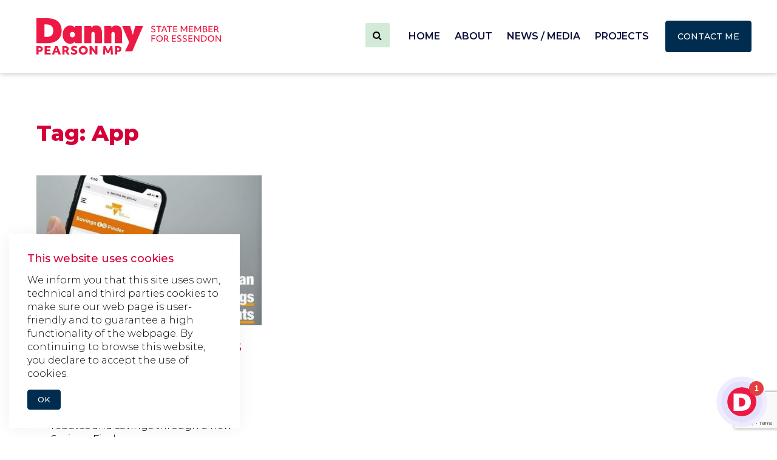

--- FILE ---
content_type: text/html; charset=UTF-8
request_url: https://www.dannypearson.com.au/tag/app/
body_size: 7986
content:
<!DOCTYPE html>
<html class="html archive tag tag-app tag-47 wp-theme-dannypearson" lang="en-US">
<head>
  <meta charset="utf-8">
  <meta http-equiv="X-UA-Compatible" content="IE=edge">
  <meta name="viewport" content="width=device-width, initial-scale=1">
  <link rel="alternate" type="application/rss+xml" title="Danny Pearson MP Feed"
        href="https://www.dannypearson.com.au/feed/">
  <link rel="stylesheet" href="https://cdnjs.cloudflare.com/ajax/libs/font-awesome/4.7.0/css/font-awesome.min.css"
        integrity="sha512-SfTiTlX6kk+qitfevl/7LibUOeJWlt9rbyDn92a1DqWOw9vWG2MFoays0sgObmWazO5BQPiFucnnEAjpAB+/Sw=="
        crossorigin="anonymous" referrerpolicy="no-referrer"/>
        <!-- Google Tag Manager -->
<script>(function(w,d,s,l,i){w[l]=w[l]||[];w[l].push({'gtm.start':
new Date().getTime(),event:'gtm.js'});var f=d.getElementsByTagName(s)[0],
j=d.createElement(s),dl=l!='dataLayer'?'&l='+l:'';j.async=true;j.src=
'https://www.googletagmanager.com/gtm.js?id='+i+dl;f.parentNode.insertBefore(j,f);
})(window,document,'script','dataLayer','GTM-KQ564RJ');</script>
<!-- End Google Tag Manager -->

<!-- Facebook Pixel Code -->

<script>

!function(f,b,e,v,n,t,s)

{if(f.fbq)return;n=f.fbq=function(){n.callMethod?

n.callMethod.apply(n,arguments):n.queue.push(arguments)};

if(!f._fbq)f._fbq=n;n.push=n;n.loaded=!0;n.version='2.0';

n.queue=[];t=b.createElement(e);t.async=!0;

t.src=v;s=b.getElementsByTagName(e)[0];

s.parentNode.insertBefore(t,s)}(window,document,'script',

'https://connect.facebook.net/en_US/fbevents.js');


fbq('init', '3331412407101119'); 

fbq('track', 'PageView');

</script>

<noscript>

<img height="1" width="1" 

src="https://www.facebook.com/tr?id=3331412407101119&ev=PageView

&noscript=1"/>

</noscript>

<!-- End Facebook Pixel Code -->

  <meta name='robots' content='index, follow, max-image-preview:large, max-snippet:-1, max-video-preview:-1' />

<!-- Google Tag Manager for WordPress by gtm4wp.com -->
<script data-cfasync="false" data-pagespeed-no-defer>
	var gtm4wp_datalayer_name = "dataLayer";
	var dataLayer = dataLayer || [];
</script>
<!-- End Google Tag Manager for WordPress by gtm4wp.com -->
	<!-- This site is optimized with the Yoast SEO plugin v26.8 - https://yoast.com/product/yoast-seo-wordpress/ -->
	<title>App Archives - Danny Pearson MP</title>
	<link rel="canonical" href="https://www.dannypearson.com.au/tag/app/" />
	<meta property="og:locale" content="en_US" />
	<meta property="og:type" content="article" />
	<meta property="og:title" content="App Archives - Danny Pearson MP" />
	<meta property="og:url" content="https://www.dannypearson.com.au/tag/app/" />
	<meta property="og:site_name" content="Danny Pearson MP" />
	<meta name="twitter:card" content="summary_large_image" />
	<script type="application/ld+json" class="yoast-schema-graph">{"@context":"https://schema.org","@graph":[{"@type":"CollectionPage","@id":"https://www.dannypearson.com.au/tag/app/","url":"https://www.dannypearson.com.au/tag/app/","name":"App Archives - Danny Pearson MP","isPartOf":{"@id":"https://www.dannypearson.com.au/#website"},"primaryImageOfPage":{"@id":"https://www.dannypearson.com.au/tag/app/#primaryimage"},"image":{"@id":"https://www.dannypearson.com.au/tag/app/#primaryimage"},"thumbnailUrl":"https://www.dannypearson.com.au/wp-content/uploads/2022/08/savings-finder.jpeg","breadcrumb":{"@id":"https://www.dannypearson.com.au/tag/app/#breadcrumb"},"inLanguage":"en-US"},{"@type":"ImageObject","inLanguage":"en-US","@id":"https://www.dannypearson.com.au/tag/app/#primaryimage","url":"https://www.dannypearson.com.au/wp-content/uploads/2022/08/savings-finder.jpeg","contentUrl":"https://www.dannypearson.com.au/wp-content/uploads/2022/08/savings-finder.jpeg","width":1000,"height":1000},{"@type":"BreadcrumbList","@id":"https://www.dannypearson.com.au/tag/app/#breadcrumb","itemListElement":[{"@type":"ListItem","position":1,"name":"Home","item":"https://www.dannypearson.com.au/"},{"@type":"ListItem","position":2,"name":"App"}]},{"@type":"WebSite","@id":"https://www.dannypearson.com.au/#website","url":"https://www.dannypearson.com.au/","name":"Danny Pearson MP","description":"Building a better community","publisher":{"@id":"https://www.dannypearson.com.au/#/schema/person/c28329e6fd35982dd6b4c0420e824834"},"potentialAction":[{"@type":"SearchAction","target":{"@type":"EntryPoint","urlTemplate":"https://www.dannypearson.com.au/?s={search_term_string}"},"query-input":{"@type":"PropertyValueSpecification","valueRequired":true,"valueName":"search_term_string"}}],"inLanguage":"en-US"},{"@type":["Person","Organization"],"@id":"https://www.dannypearson.com.au/#/schema/person/c28329e6fd35982dd6b4c0420e824834","name":"Danny Pearson","image":{"@type":"ImageObject","inLanguage":"en-US","@id":"https://www.dannypearson.com.au/#/schema/person/image/","url":"https://www.dannypearson.com.au/wp-content/uploads/2022/06/logo.svg","contentUrl":"https://www.dannypearson.com.au/wp-content/uploads/2022/06/logo.svg","width":225,"height":78,"caption":"Danny Pearson"},"logo":{"@id":"https://www.dannypearson.com.au/#/schema/person/image/"},"sameAs":["https://danny-pearson.lndo.site"]}]}</script>
	<!-- / Yoast SEO plugin. -->


<style id='wp-img-auto-sizes-contain-inline-css'>
img:is([sizes=auto i],[sizes^="auto," i]){contain-intrinsic-size:3000px 1500px}
/*# sourceURL=wp-img-auto-sizes-contain-inline-css */
</style>
<style id='classic-theme-styles-inline-css'>
/*! This file is auto-generated */
.wp-block-button__link{color:#fff;background-color:#32373c;border-radius:9999px;box-shadow:none;text-decoration:none;padding:calc(.667em + 2px) calc(1.333em + 2px);font-size:1.125em}.wp-block-file__button{background:#32373c;color:#fff;text-decoration:none}
/*# sourceURL=/wp-includes/css/classic-themes.min.css */
</style>
<link rel='stylesheet' id='Flynt/assets-css' href='https://www.dannypearson.com.au/wp-content/themes/dannypearson/dist/assets/main.css' media='all' />
<script id="Flynt/assets-js-extra">
var FlyntData = {"templateDirectoryUri":"https://www.dannypearson.com.au/wp-content/themes/dannypearson"};
//# sourceURL=Flynt%2Fassets-js-extra
</script>
<script src="https://www.dannypearson.com.au/wp-content/themes/dannypearson/dist/assets/main.js" id="Flynt/assets-js" defer></script>

<!-- Google Tag Manager for WordPress by gtm4wp.com -->
<!-- GTM Container placement set to footer -->
<script data-cfasync="false" data-pagespeed-no-defer>
</script>
<!-- End Google Tag Manager for WordPress by gtm4wp.com --><script src="https://app.dante-ai.com/bubble-embed.js?kb_id=ad12b7be-8ff3-4f3e-96df-041aa03a5d56&token=d7784ba6-4eb6-4a4a-86a3-f59645f20ff1&modeltype=gpt-4-omnimodel-mini&tabs=false"></script><link rel="icon" href="https://www.dannypearson.com.au/wp-content/uploads/2022/06/favicon.svg" sizes="32x32" />
<link rel="icon" href="https://www.dannypearson.com.au/wp-content/uploads/2022/06/favicon.svg" sizes="192x192" />
<link rel="apple-touch-icon" href="https://www.dannypearson.com.au/wp-content/uploads/2022/06/favicon.svg" />
<meta name="msapplication-TileImage" content="https://www.dannypearson.com.au/wp-content/uploads/2022/06/favicon.svg" />
		<style id="wp-custom-css">
			[is=flynt-navigation-main] .menu-link:hover, [is=flynt-navigation-main] .menu-link:focus {
    color: #668195;
    border-bottom: 1px solid #668195;
}

[is=flynt-navigation-main] .menu-item--current .menu-link {
    color: #668195;
    border-bottom: 1px solid #668195;
}

.disclaimer-links a, .disclaimer-links{
	
	    font-size: 14px;
    font-weight: 300;
    font-stretch: normal;
    font-style: normal;
    line-height: normal;
    letter-spacing: normal;
    color: #777272;
	    text-decoration: none;
}

.columns-disclaimer{
	    display: flex;
    align-items: center;
    justify-content: space-between;
	width: 100%;
}

@media only screen and (max-width: 768px) {
  .columns-disclaimer{
	   flex-direction: column;
		align-items: flex-start;
		justify-content: flex-start;
}
}

.disclaimer-links{
	margin-right: 50px;
}		</style>
		

<style id='global-styles-inline-css'>
:root{--wp--preset--aspect-ratio--square: 1;--wp--preset--aspect-ratio--4-3: 4/3;--wp--preset--aspect-ratio--3-4: 3/4;--wp--preset--aspect-ratio--3-2: 3/2;--wp--preset--aspect-ratio--2-3: 2/3;--wp--preset--aspect-ratio--16-9: 16/9;--wp--preset--aspect-ratio--9-16: 9/16;--wp--preset--color--black: #000000;--wp--preset--color--cyan-bluish-gray: #abb8c3;--wp--preset--color--white: #ffffff;--wp--preset--color--pale-pink: #f78da7;--wp--preset--color--vivid-red: #cf2e2e;--wp--preset--color--luminous-vivid-orange: #ff6900;--wp--preset--color--luminous-vivid-amber: #fcb900;--wp--preset--color--light-green-cyan: #7bdcb5;--wp--preset--color--vivid-green-cyan: #00d084;--wp--preset--color--pale-cyan-blue: #8ed1fc;--wp--preset--color--vivid-cyan-blue: #0693e3;--wp--preset--color--vivid-purple: #9b51e0;--wp--preset--gradient--vivid-cyan-blue-to-vivid-purple: linear-gradient(135deg,rgb(6,147,227) 0%,rgb(155,81,224) 100%);--wp--preset--gradient--light-green-cyan-to-vivid-green-cyan: linear-gradient(135deg,rgb(122,220,180) 0%,rgb(0,208,130) 100%);--wp--preset--gradient--luminous-vivid-amber-to-luminous-vivid-orange: linear-gradient(135deg,rgb(252,185,0) 0%,rgb(255,105,0) 100%);--wp--preset--gradient--luminous-vivid-orange-to-vivid-red: linear-gradient(135deg,rgb(255,105,0) 0%,rgb(207,46,46) 100%);--wp--preset--gradient--very-light-gray-to-cyan-bluish-gray: linear-gradient(135deg,rgb(238,238,238) 0%,rgb(169,184,195) 100%);--wp--preset--gradient--cool-to-warm-spectrum: linear-gradient(135deg,rgb(74,234,220) 0%,rgb(151,120,209) 20%,rgb(207,42,186) 40%,rgb(238,44,130) 60%,rgb(251,105,98) 80%,rgb(254,248,76) 100%);--wp--preset--gradient--blush-light-purple: linear-gradient(135deg,rgb(255,206,236) 0%,rgb(152,150,240) 100%);--wp--preset--gradient--blush-bordeaux: linear-gradient(135deg,rgb(254,205,165) 0%,rgb(254,45,45) 50%,rgb(107,0,62) 100%);--wp--preset--gradient--luminous-dusk: linear-gradient(135deg,rgb(255,203,112) 0%,rgb(199,81,192) 50%,rgb(65,88,208) 100%);--wp--preset--gradient--pale-ocean: linear-gradient(135deg,rgb(255,245,203) 0%,rgb(182,227,212) 50%,rgb(51,167,181) 100%);--wp--preset--gradient--electric-grass: linear-gradient(135deg,rgb(202,248,128) 0%,rgb(113,206,126) 100%);--wp--preset--gradient--midnight: linear-gradient(135deg,rgb(2,3,129) 0%,rgb(40,116,252) 100%);--wp--preset--font-size--small: 13px;--wp--preset--font-size--medium: 20px;--wp--preset--font-size--large: 36px;--wp--preset--font-size--x-large: 42px;--wp--preset--spacing--20: 0.44rem;--wp--preset--spacing--30: 0.67rem;--wp--preset--spacing--40: 1rem;--wp--preset--spacing--50: 1.5rem;--wp--preset--spacing--60: 2.25rem;--wp--preset--spacing--70: 3.38rem;--wp--preset--spacing--80: 5.06rem;--wp--preset--shadow--natural: 6px 6px 9px rgba(0, 0, 0, 0.2);--wp--preset--shadow--deep: 12px 12px 50px rgba(0, 0, 0, 0.4);--wp--preset--shadow--sharp: 6px 6px 0px rgba(0, 0, 0, 0.2);--wp--preset--shadow--outlined: 6px 6px 0px -3px rgb(255, 255, 255), 6px 6px rgb(0, 0, 0);--wp--preset--shadow--crisp: 6px 6px 0px rgb(0, 0, 0);}:where(.is-layout-flex){gap: 0.5em;}:where(.is-layout-grid){gap: 0.5em;}body .is-layout-flex{display: flex;}.is-layout-flex{flex-wrap: wrap;align-items: center;}.is-layout-flex > :is(*, div){margin: 0;}body .is-layout-grid{display: grid;}.is-layout-grid > :is(*, div){margin: 0;}:where(.wp-block-columns.is-layout-flex){gap: 2em;}:where(.wp-block-columns.is-layout-grid){gap: 2em;}:where(.wp-block-post-template.is-layout-flex){gap: 1.25em;}:where(.wp-block-post-template.is-layout-grid){gap: 1.25em;}.has-black-color{color: var(--wp--preset--color--black) !important;}.has-cyan-bluish-gray-color{color: var(--wp--preset--color--cyan-bluish-gray) !important;}.has-white-color{color: var(--wp--preset--color--white) !important;}.has-pale-pink-color{color: var(--wp--preset--color--pale-pink) !important;}.has-vivid-red-color{color: var(--wp--preset--color--vivid-red) !important;}.has-luminous-vivid-orange-color{color: var(--wp--preset--color--luminous-vivid-orange) !important;}.has-luminous-vivid-amber-color{color: var(--wp--preset--color--luminous-vivid-amber) !important;}.has-light-green-cyan-color{color: var(--wp--preset--color--light-green-cyan) !important;}.has-vivid-green-cyan-color{color: var(--wp--preset--color--vivid-green-cyan) !important;}.has-pale-cyan-blue-color{color: var(--wp--preset--color--pale-cyan-blue) !important;}.has-vivid-cyan-blue-color{color: var(--wp--preset--color--vivid-cyan-blue) !important;}.has-vivid-purple-color{color: var(--wp--preset--color--vivid-purple) !important;}.has-black-background-color{background-color: var(--wp--preset--color--black) !important;}.has-cyan-bluish-gray-background-color{background-color: var(--wp--preset--color--cyan-bluish-gray) !important;}.has-white-background-color{background-color: var(--wp--preset--color--white) !important;}.has-pale-pink-background-color{background-color: var(--wp--preset--color--pale-pink) !important;}.has-vivid-red-background-color{background-color: var(--wp--preset--color--vivid-red) !important;}.has-luminous-vivid-orange-background-color{background-color: var(--wp--preset--color--luminous-vivid-orange) !important;}.has-luminous-vivid-amber-background-color{background-color: var(--wp--preset--color--luminous-vivid-amber) !important;}.has-light-green-cyan-background-color{background-color: var(--wp--preset--color--light-green-cyan) !important;}.has-vivid-green-cyan-background-color{background-color: var(--wp--preset--color--vivid-green-cyan) !important;}.has-pale-cyan-blue-background-color{background-color: var(--wp--preset--color--pale-cyan-blue) !important;}.has-vivid-cyan-blue-background-color{background-color: var(--wp--preset--color--vivid-cyan-blue) !important;}.has-vivid-purple-background-color{background-color: var(--wp--preset--color--vivid-purple) !important;}.has-black-border-color{border-color: var(--wp--preset--color--black) !important;}.has-cyan-bluish-gray-border-color{border-color: var(--wp--preset--color--cyan-bluish-gray) !important;}.has-white-border-color{border-color: var(--wp--preset--color--white) !important;}.has-pale-pink-border-color{border-color: var(--wp--preset--color--pale-pink) !important;}.has-vivid-red-border-color{border-color: var(--wp--preset--color--vivid-red) !important;}.has-luminous-vivid-orange-border-color{border-color: var(--wp--preset--color--luminous-vivid-orange) !important;}.has-luminous-vivid-amber-border-color{border-color: var(--wp--preset--color--luminous-vivid-amber) !important;}.has-light-green-cyan-border-color{border-color: var(--wp--preset--color--light-green-cyan) !important;}.has-vivid-green-cyan-border-color{border-color: var(--wp--preset--color--vivid-green-cyan) !important;}.has-pale-cyan-blue-border-color{border-color: var(--wp--preset--color--pale-cyan-blue) !important;}.has-vivid-cyan-blue-border-color{border-color: var(--wp--preset--color--vivid-cyan-blue) !important;}.has-vivid-purple-border-color{border-color: var(--wp--preset--color--vivid-purple) !important;}.has-vivid-cyan-blue-to-vivid-purple-gradient-background{background: var(--wp--preset--gradient--vivid-cyan-blue-to-vivid-purple) !important;}.has-light-green-cyan-to-vivid-green-cyan-gradient-background{background: var(--wp--preset--gradient--light-green-cyan-to-vivid-green-cyan) !important;}.has-luminous-vivid-amber-to-luminous-vivid-orange-gradient-background{background: var(--wp--preset--gradient--luminous-vivid-amber-to-luminous-vivid-orange) !important;}.has-luminous-vivid-orange-to-vivid-red-gradient-background{background: var(--wp--preset--gradient--luminous-vivid-orange-to-vivid-red) !important;}.has-very-light-gray-to-cyan-bluish-gray-gradient-background{background: var(--wp--preset--gradient--very-light-gray-to-cyan-bluish-gray) !important;}.has-cool-to-warm-spectrum-gradient-background{background: var(--wp--preset--gradient--cool-to-warm-spectrum) !important;}.has-blush-light-purple-gradient-background{background: var(--wp--preset--gradient--blush-light-purple) !important;}.has-blush-bordeaux-gradient-background{background: var(--wp--preset--gradient--blush-bordeaux) !important;}.has-luminous-dusk-gradient-background{background: var(--wp--preset--gradient--luminous-dusk) !important;}.has-pale-ocean-gradient-background{background: var(--wp--preset--gradient--pale-ocean) !important;}.has-electric-grass-gradient-background{background: var(--wp--preset--gradient--electric-grass) !important;}.has-midnight-gradient-background{background: var(--wp--preset--gradient--midnight) !important;}.has-small-font-size{font-size: var(--wp--preset--font-size--small) !important;}.has-medium-font-size{font-size: var(--wp--preset--font-size--medium) !important;}.has-large-font-size{font-size: var(--wp--preset--font-size--large) !important;}.has-x-large-font-size{font-size: var(--wp--preset--font-size--x-large) !important;}
/*# sourceURL=global-styles-inline-css */
</style>
</head>
<body>
    <!-- Google Tag Manager (noscript) -->
<noscript><iframe src="https://www.googletagmanager.com/ns.html?id=GTM-KQ564RJ"
height="0" width="0" style="display:none;visibility:hidden"></iframe></noscript>
<!-- End Google Tag Manager (noscript) -->

<a href="#mainContent" class="skipLink">
  Skip to main content
</a>
  <div class="pageWrapper">
    <header id="mainHeader" class="mainHeader">
              <nav id="navigation-main" is="flynt-navigation-main" class="flyntComponent" aria-label="Main">
  <div class="wrapper">
    <div class="container centerMaxWidthContainer">
      <a class="logo" href="https://www.dannypearson.com.au">
        <img class="logo-image" src="https://www.dannypearson.com.au/wp-content/uploads/2022/07/logo.svg" alt="Danny Pearson MP">
      </a>
      <div class="menu-wrapper">
        <form class="search-container" role="search" action="https://www.dannypearson.com.au">
          <label class="visuallyHidden" for="search-box">Enter text to search</label>
          <input name="s" id="search-box" class="search-box" type="text" required placeholder="Enter text to search"
                 value="">
          <label for="search-box"><i class="fa fa-search search-icon" aria-hidden="true"></i>
          </label>

          <input type="submit" id="search-submit"/>
        </form>
                  <ul class="menu">
                          <li class="menu-item ">
                <a class="menu-link"
                   href="https://www.dannypearson.com.au/" >Home</a>
              </li>
                          <li class="menu-item ">
                <a class="menu-link"
                   href="https://www.dannypearson.com.au/about-danny/" >About</a>
              </li>
                          <li class="menu-item ">
                <a class="menu-link"
                   href="https://www.dannypearson.com.au/news-media/" >News / Media</a>
              </li>
                          <li class="menu-item ">
                <a class="menu-link"
                   href="https://www.dannypearson.com.au/projects/" >Projects</a>
              </li>
                          <li class="menu-item ">
                <a class="menu-link"
                   href="https://www.dannypearson.com.au/contact-me/" >Contact me</a>
              </li>
                      </ul>
              </div>

    </div>
  </div>
</nav>

        <nav is="flynt-navigation-burger" class="flyntComponent" aria-label="Main">
  <div class="container centerMaxWidthContainer">
    <a class="logo" href="https://www.dannypearson.com.au">
  <img class="logo-image" src="https://www.dannypearson.com.au/wp-content/uploads/2022/07/logo.svg" alt="Danny Pearson MP">
</a>
          <div class="mobile-buttons-wrapper">
  <a href="/?s=" class="button button-search"><i class="fa fa-search" aria-hidden="true"></i></a>
  <button class="hamburger" type="button" data-toggle-menu aria-expanded="false" aria-controls="navigationBurger-menu">
    <span class="visuallyHidden">Toggle Menu</span>
    <span class="hamburger-barPrimary"></span>
    <span class="hamburger-barSecondary"></span>
  </button>
</div>

      </div>
      <ul class="menu" id="navigationBurger-menu">
      <li class="menu-item ">
      <a class="menu-link" href="https://www.dannypearson.com.au/" >
        Home
      </a>
    </li>
      <li class="menu-item ">
      <a class="menu-link" href="https://www.dannypearson.com.au/about-danny/" >
        About
      </a>
    </li>
      <li class="menu-item ">
      <a class="menu-link" href="https://www.dannypearson.com.au/news-media/" >
        News / Media
      </a>
    </li>
      <li class="menu-item ">
      <a class="menu-link" href="https://www.dannypearson.com.au/projects/" >
        Projects
      </a>
    </li>
      <li class="menu-item ">
      <a class="menu-link" href="https://www.dannypearson.com.au/contact-me/" >
        Contact me
      </a>
    </li>
  </ul>
  </nav>

          </header>
    <main id="mainContent" class="mainContent" aria-label="Content">
                <div class="flyntComponent componentSpacing archive-template " is="flynt-grid-posts-archive">
  <div class="container centerMaxWidthContainer">
    <div class="preContent">
      <h2>Tag: <span>App</span></h2>
            
    </div>
        <ul class="posts">
              <li class="post">
          <a class="post-link" href="https://www.dannypearson.com.au/2022/08/30/new-savings-finder-helps-victorians-with-cost-of-living/">
                          <figure class="figure">
                <img class="figure-image lazyload"
                     src="https://www.dannypearson.com.au/wp-content/uploads/resized/2022/08/savings-finder-424x283-c-default.jpeg"
                     srcset="[data-uri]"
                     data-srcset="
                    https://www.dannypearson.com.au/wp-content/uploads/resized/2022/08/savings-finder-1920x1280-c-default.jpeg 1920w,
                    https://www.dannypearson.com.au/wp-content/uploads/resized/2022/08/savings-finder-1320x880-c-default.jpeg 1320w,
                    https://www.dannypearson.com.au/wp-content/uploads/resized/2022/08/savings-finder-1280x853-c-default.jpeg 1280w,
                    https://www.dannypearson.com.au/wp-content/uploads/resized/2022/08/savings-finder-1050x700-c-default.jpeg 1050w,
                    https://www.dannypearson.com.au/wp-content/uploads/resized/2022/08/savings-finder-750x500-c-default.jpeg 750w,
                    https://www.dannypearson.com.au/wp-content/uploads/resized/2022/08/savings-finder-600x400-c-default.jpeg 600w,
                    https://www.dannypearson.com.au/wp-content/uploads/resized/2022/08/savings-finder-424x283-c-default.jpeg 424w,
                    https://www.dannypearson.com.au/wp-content/uploads/resized/2022/08/savings-finder-312x208-c-default.jpeg 312w"
                     data-sizes="auto"
                     alt="NEW SAVINGS FINDER HELPS VICTORIANS WITH COST OF LIVING">
              </figure>
                      </a>
          <div class="post-inner">
            <h2 class="h3 post-title">NEW SAVINGS FINDER HELPS VICTORIANS WITH COST OF LIVING</h2>
            <p class="post-excerpt">30 August 2022 Victorians can now quickly and simply access discounts, rebates and savings through a new Savings Finder on&hellip;</p>
            <a class="button button--link" href="https://www.dannypearson.com.au/2022/08/30/new-savings-finder-helps-victorians-with-cost-of-living/" title="NEW SAVINGS FINDER HELPS VICTORIANS WITH COST OF LIVING" aria-hidden="true"
               tabindex="-1">
              Read More
            </a>
          </div>
        </li>
          </ul>
          </div>
</div>

        
    </main>

    <footer class="mainFooter">
              <div class="flyntComponent" is="flynt-navigation-footer-columns">
  <div class="container centerMaxWidthContainer">
    <div class="columns">
      <div class="columns-menu">
        <nav class="menu">
  <ul class="list list--col4">
          <li class="list-item">
        <h3 class="list-title">
                      <a class="list-titleLink" href="https://www.dannypearson.com.au/" >
              Home
            </a>
                  </h3>
              </li>
          <li class="list-item">
        <h3 class="list-title">
                      <a class="list-titleLink" href="https://www.dannypearson.com.au/about-danny/" >
              About
            </a>
                  </h3>
              </li>
          <li class="list-item">
        <h3 class="list-title">
                      <a class="list-titleLink" href="https://www.dannypearson.com.au/news-media/" >
              News / Media
            </a>
                  </h3>
              </li>
          <li class="list-item">
        <h3 class="list-title">
                      <a class="list-titleLink" href="https://www.dannypearson.com.au/projects/" >
              Projects
            </a>
                  </h3>
              </li>
          <li class="list-item">
        <h3 class="list-title">
                      <a class="list-titleLink" href="https://www.dannypearson.com.au/contact-me/" >
              Contact me
            </a>
                  </h3>
              </li>
      </ul>
</nav>
        <div class="address">
          <p><strong>Suite 1, 28 Shuter Street, Moonee Ponds, VIC 3039</strong></p>
<p><strong>PO Box 605, Moonee Ponds, VIC 3039</strong></p>
<p class="phone"><a href="tel:0393707777">(03) 9370 7777</a></p>
<p class="contact"><a href="mailto:danny.pearson@parliament.vic.gov.au"> danny.pearson@parliament.vic.gov.au</a></p>
<p>&nbsp;</p>

        </div>
      </div>
      <div class="columns-info">
        <div class="logo">
          <figure class="figure">
                        <img class="figure-image lazyload"
                 src="https://www.dannypearson.com.au/wp-content/uploads/2022/06/logo_footer.svg"
                              srcset="[data-uri]"
                data-srcset="
            https://www.dannypearson.com.au/wp-content/uploads/2022/06/logo_footer.svg 1920w,
            https://www.dannypearson.com.au/wp-content/uploads/2022/06/logo_footer.svg 1440w,
            https://www.dannypearson.com.au/wp-content/uploads/2022/06/logo_footer.svg 1320w,
            https://www.dannypearson.com.au/wp-content/uploads/2022/06/logo_footer.svg 1024w,
            https://www.dannypearson.com.au/wp-content/uploads/2022/06/logo_footer.svg 800w,
            https://www.dannypearson.com.au/wp-content/uploads/2022/06/logo_footer.svg 600w,
            https://www.dannypearson.com.au/wp-content/uploads/2022/06/logo_footer.svg 375w"
                data-sizes="auto"
                               alt="">
                      </figure>

        </div>
        <div class="social">

                  </div>
      </div>
    </div>
    <div class="columns">
      <div class="columns-disclaimer">
        <div class="disclaimer-wrapper">
          <p>
            <a href="https://thecreativeworks.com.au" target="_blank">
              2026 Website created by TCW
            </a>
            
          </p>
        </div>
        <div class="disclaimer-links">
            <a href="https://www.dannypearson.com.au/privacy-policy">Privacy Policy</a> | <a href="https://www.dannypearson.com.au/disclaimer">Disclaimer</a>
        </div>

      </div>
    </div>
  </div>
</div>

          </footer>
  </div>
<div class="wpFooter">
  <script type="speculationrules">
{"prefetch":[{"source":"document","where":{"and":[{"href_matches":"/*"},{"not":{"href_matches":["/wp-*.php","/wp-admin/*","/wp-content/uploads/*","/wp-content/*","/wp-content/plugins/*","/wp-content/themes/dannypearson/*","/*\\?(.+)"]}},{"not":{"selector_matches":"a[rel~=\"nofollow\"]"}},{"not":{"selector_matches":".no-prefetch, .no-prefetch a"}}]},"eagerness":"conservative"}]}
</script>

<!-- GTM Container placement set to footer -->
<!-- Google Tag Manager (noscript) --><div is="flynt-block-cookie-notice" class="flyntComponent boxShadow layoutFloating themeReset" role="dialog">
  <div class="container centerMaxWidthContainer">
    <div class="content">
      <h4>This website uses cookies</h4>
<p>We inform you that this site uses own, technical and third parties cookies to make sure our web page is user-friendly and to guarantee a high functionality of the webpage. By continuing to browse this website, you declare to accept the use of cookies.</p>

    </div>
    <button type="button" class="button button--small" aria-label="Close" data-close>Ok</button>
  </div>
</div>
<script src="https://www.google.com/recaptcha/api.js?render=6LfrSisrAAAAAHYVbOEHGxxk5vMdkKTPkDwnPR1b&amp;ver=3.0" id="google-recaptcha-js"></script>
<script src="https://www.dannypearson.com.au/wp-includes/js/dist/vendor/wp-polyfill.min.js?ver=3.15.0" id="wp-polyfill-js"></script>
<script id="wpcf7-recaptcha-js-before">
var wpcf7_recaptcha = {
    "sitekey": "6LfrSisrAAAAAHYVbOEHGxxk5vMdkKTPkDwnPR1b",
    "actions": {
        "homepage": "homepage",
        "contactform": "contactform"
    }
};
//# sourceURL=wpcf7-recaptcha-js-before
</script>
<script src="https://www.dannypearson.com.au/wp-content/plugins/contact-form-7/modules/recaptcha/index.js?ver=6.1.4" id="wpcf7-recaptcha-js"></script>

</div>
</body>
</html>


--- FILE ---
content_type: text/html; charset=utf-8
request_url: https://www.google.com/recaptcha/api2/anchor?ar=1&k=6LfrSisrAAAAAHYVbOEHGxxk5vMdkKTPkDwnPR1b&co=aHR0cHM6Ly93d3cuZGFubnlwZWFyc29uLmNvbS5hdTo0NDM.&hl=en&v=N67nZn4AqZkNcbeMu4prBgzg&size=invisible&anchor-ms=20000&execute-ms=30000&cb=4l8wo6n5w05x
body_size: 48939
content:
<!DOCTYPE HTML><html dir="ltr" lang="en"><head><meta http-equiv="Content-Type" content="text/html; charset=UTF-8">
<meta http-equiv="X-UA-Compatible" content="IE=edge">
<title>reCAPTCHA</title>
<style type="text/css">
/* cyrillic-ext */
@font-face {
  font-family: 'Roboto';
  font-style: normal;
  font-weight: 400;
  font-stretch: 100%;
  src: url(//fonts.gstatic.com/s/roboto/v48/KFO7CnqEu92Fr1ME7kSn66aGLdTylUAMa3GUBHMdazTgWw.woff2) format('woff2');
  unicode-range: U+0460-052F, U+1C80-1C8A, U+20B4, U+2DE0-2DFF, U+A640-A69F, U+FE2E-FE2F;
}
/* cyrillic */
@font-face {
  font-family: 'Roboto';
  font-style: normal;
  font-weight: 400;
  font-stretch: 100%;
  src: url(//fonts.gstatic.com/s/roboto/v48/KFO7CnqEu92Fr1ME7kSn66aGLdTylUAMa3iUBHMdazTgWw.woff2) format('woff2');
  unicode-range: U+0301, U+0400-045F, U+0490-0491, U+04B0-04B1, U+2116;
}
/* greek-ext */
@font-face {
  font-family: 'Roboto';
  font-style: normal;
  font-weight: 400;
  font-stretch: 100%;
  src: url(//fonts.gstatic.com/s/roboto/v48/KFO7CnqEu92Fr1ME7kSn66aGLdTylUAMa3CUBHMdazTgWw.woff2) format('woff2');
  unicode-range: U+1F00-1FFF;
}
/* greek */
@font-face {
  font-family: 'Roboto';
  font-style: normal;
  font-weight: 400;
  font-stretch: 100%;
  src: url(//fonts.gstatic.com/s/roboto/v48/KFO7CnqEu92Fr1ME7kSn66aGLdTylUAMa3-UBHMdazTgWw.woff2) format('woff2');
  unicode-range: U+0370-0377, U+037A-037F, U+0384-038A, U+038C, U+038E-03A1, U+03A3-03FF;
}
/* math */
@font-face {
  font-family: 'Roboto';
  font-style: normal;
  font-weight: 400;
  font-stretch: 100%;
  src: url(//fonts.gstatic.com/s/roboto/v48/KFO7CnqEu92Fr1ME7kSn66aGLdTylUAMawCUBHMdazTgWw.woff2) format('woff2');
  unicode-range: U+0302-0303, U+0305, U+0307-0308, U+0310, U+0312, U+0315, U+031A, U+0326-0327, U+032C, U+032F-0330, U+0332-0333, U+0338, U+033A, U+0346, U+034D, U+0391-03A1, U+03A3-03A9, U+03B1-03C9, U+03D1, U+03D5-03D6, U+03F0-03F1, U+03F4-03F5, U+2016-2017, U+2034-2038, U+203C, U+2040, U+2043, U+2047, U+2050, U+2057, U+205F, U+2070-2071, U+2074-208E, U+2090-209C, U+20D0-20DC, U+20E1, U+20E5-20EF, U+2100-2112, U+2114-2115, U+2117-2121, U+2123-214F, U+2190, U+2192, U+2194-21AE, U+21B0-21E5, U+21F1-21F2, U+21F4-2211, U+2213-2214, U+2216-22FF, U+2308-230B, U+2310, U+2319, U+231C-2321, U+2336-237A, U+237C, U+2395, U+239B-23B7, U+23D0, U+23DC-23E1, U+2474-2475, U+25AF, U+25B3, U+25B7, U+25BD, U+25C1, U+25CA, U+25CC, U+25FB, U+266D-266F, U+27C0-27FF, U+2900-2AFF, U+2B0E-2B11, U+2B30-2B4C, U+2BFE, U+3030, U+FF5B, U+FF5D, U+1D400-1D7FF, U+1EE00-1EEFF;
}
/* symbols */
@font-face {
  font-family: 'Roboto';
  font-style: normal;
  font-weight: 400;
  font-stretch: 100%;
  src: url(//fonts.gstatic.com/s/roboto/v48/KFO7CnqEu92Fr1ME7kSn66aGLdTylUAMaxKUBHMdazTgWw.woff2) format('woff2');
  unicode-range: U+0001-000C, U+000E-001F, U+007F-009F, U+20DD-20E0, U+20E2-20E4, U+2150-218F, U+2190, U+2192, U+2194-2199, U+21AF, U+21E6-21F0, U+21F3, U+2218-2219, U+2299, U+22C4-22C6, U+2300-243F, U+2440-244A, U+2460-24FF, U+25A0-27BF, U+2800-28FF, U+2921-2922, U+2981, U+29BF, U+29EB, U+2B00-2BFF, U+4DC0-4DFF, U+FFF9-FFFB, U+10140-1018E, U+10190-1019C, U+101A0, U+101D0-101FD, U+102E0-102FB, U+10E60-10E7E, U+1D2C0-1D2D3, U+1D2E0-1D37F, U+1F000-1F0FF, U+1F100-1F1AD, U+1F1E6-1F1FF, U+1F30D-1F30F, U+1F315, U+1F31C, U+1F31E, U+1F320-1F32C, U+1F336, U+1F378, U+1F37D, U+1F382, U+1F393-1F39F, U+1F3A7-1F3A8, U+1F3AC-1F3AF, U+1F3C2, U+1F3C4-1F3C6, U+1F3CA-1F3CE, U+1F3D4-1F3E0, U+1F3ED, U+1F3F1-1F3F3, U+1F3F5-1F3F7, U+1F408, U+1F415, U+1F41F, U+1F426, U+1F43F, U+1F441-1F442, U+1F444, U+1F446-1F449, U+1F44C-1F44E, U+1F453, U+1F46A, U+1F47D, U+1F4A3, U+1F4B0, U+1F4B3, U+1F4B9, U+1F4BB, U+1F4BF, U+1F4C8-1F4CB, U+1F4D6, U+1F4DA, U+1F4DF, U+1F4E3-1F4E6, U+1F4EA-1F4ED, U+1F4F7, U+1F4F9-1F4FB, U+1F4FD-1F4FE, U+1F503, U+1F507-1F50B, U+1F50D, U+1F512-1F513, U+1F53E-1F54A, U+1F54F-1F5FA, U+1F610, U+1F650-1F67F, U+1F687, U+1F68D, U+1F691, U+1F694, U+1F698, U+1F6AD, U+1F6B2, U+1F6B9-1F6BA, U+1F6BC, U+1F6C6-1F6CF, U+1F6D3-1F6D7, U+1F6E0-1F6EA, U+1F6F0-1F6F3, U+1F6F7-1F6FC, U+1F700-1F7FF, U+1F800-1F80B, U+1F810-1F847, U+1F850-1F859, U+1F860-1F887, U+1F890-1F8AD, U+1F8B0-1F8BB, U+1F8C0-1F8C1, U+1F900-1F90B, U+1F93B, U+1F946, U+1F984, U+1F996, U+1F9E9, U+1FA00-1FA6F, U+1FA70-1FA7C, U+1FA80-1FA89, U+1FA8F-1FAC6, U+1FACE-1FADC, U+1FADF-1FAE9, U+1FAF0-1FAF8, U+1FB00-1FBFF;
}
/* vietnamese */
@font-face {
  font-family: 'Roboto';
  font-style: normal;
  font-weight: 400;
  font-stretch: 100%;
  src: url(//fonts.gstatic.com/s/roboto/v48/KFO7CnqEu92Fr1ME7kSn66aGLdTylUAMa3OUBHMdazTgWw.woff2) format('woff2');
  unicode-range: U+0102-0103, U+0110-0111, U+0128-0129, U+0168-0169, U+01A0-01A1, U+01AF-01B0, U+0300-0301, U+0303-0304, U+0308-0309, U+0323, U+0329, U+1EA0-1EF9, U+20AB;
}
/* latin-ext */
@font-face {
  font-family: 'Roboto';
  font-style: normal;
  font-weight: 400;
  font-stretch: 100%;
  src: url(//fonts.gstatic.com/s/roboto/v48/KFO7CnqEu92Fr1ME7kSn66aGLdTylUAMa3KUBHMdazTgWw.woff2) format('woff2');
  unicode-range: U+0100-02BA, U+02BD-02C5, U+02C7-02CC, U+02CE-02D7, U+02DD-02FF, U+0304, U+0308, U+0329, U+1D00-1DBF, U+1E00-1E9F, U+1EF2-1EFF, U+2020, U+20A0-20AB, U+20AD-20C0, U+2113, U+2C60-2C7F, U+A720-A7FF;
}
/* latin */
@font-face {
  font-family: 'Roboto';
  font-style: normal;
  font-weight: 400;
  font-stretch: 100%;
  src: url(//fonts.gstatic.com/s/roboto/v48/KFO7CnqEu92Fr1ME7kSn66aGLdTylUAMa3yUBHMdazQ.woff2) format('woff2');
  unicode-range: U+0000-00FF, U+0131, U+0152-0153, U+02BB-02BC, U+02C6, U+02DA, U+02DC, U+0304, U+0308, U+0329, U+2000-206F, U+20AC, U+2122, U+2191, U+2193, U+2212, U+2215, U+FEFF, U+FFFD;
}
/* cyrillic-ext */
@font-face {
  font-family: 'Roboto';
  font-style: normal;
  font-weight: 500;
  font-stretch: 100%;
  src: url(//fonts.gstatic.com/s/roboto/v48/KFO7CnqEu92Fr1ME7kSn66aGLdTylUAMa3GUBHMdazTgWw.woff2) format('woff2');
  unicode-range: U+0460-052F, U+1C80-1C8A, U+20B4, U+2DE0-2DFF, U+A640-A69F, U+FE2E-FE2F;
}
/* cyrillic */
@font-face {
  font-family: 'Roboto';
  font-style: normal;
  font-weight: 500;
  font-stretch: 100%;
  src: url(//fonts.gstatic.com/s/roboto/v48/KFO7CnqEu92Fr1ME7kSn66aGLdTylUAMa3iUBHMdazTgWw.woff2) format('woff2');
  unicode-range: U+0301, U+0400-045F, U+0490-0491, U+04B0-04B1, U+2116;
}
/* greek-ext */
@font-face {
  font-family: 'Roboto';
  font-style: normal;
  font-weight: 500;
  font-stretch: 100%;
  src: url(//fonts.gstatic.com/s/roboto/v48/KFO7CnqEu92Fr1ME7kSn66aGLdTylUAMa3CUBHMdazTgWw.woff2) format('woff2');
  unicode-range: U+1F00-1FFF;
}
/* greek */
@font-face {
  font-family: 'Roboto';
  font-style: normal;
  font-weight: 500;
  font-stretch: 100%;
  src: url(//fonts.gstatic.com/s/roboto/v48/KFO7CnqEu92Fr1ME7kSn66aGLdTylUAMa3-UBHMdazTgWw.woff2) format('woff2');
  unicode-range: U+0370-0377, U+037A-037F, U+0384-038A, U+038C, U+038E-03A1, U+03A3-03FF;
}
/* math */
@font-face {
  font-family: 'Roboto';
  font-style: normal;
  font-weight: 500;
  font-stretch: 100%;
  src: url(//fonts.gstatic.com/s/roboto/v48/KFO7CnqEu92Fr1ME7kSn66aGLdTylUAMawCUBHMdazTgWw.woff2) format('woff2');
  unicode-range: U+0302-0303, U+0305, U+0307-0308, U+0310, U+0312, U+0315, U+031A, U+0326-0327, U+032C, U+032F-0330, U+0332-0333, U+0338, U+033A, U+0346, U+034D, U+0391-03A1, U+03A3-03A9, U+03B1-03C9, U+03D1, U+03D5-03D6, U+03F0-03F1, U+03F4-03F5, U+2016-2017, U+2034-2038, U+203C, U+2040, U+2043, U+2047, U+2050, U+2057, U+205F, U+2070-2071, U+2074-208E, U+2090-209C, U+20D0-20DC, U+20E1, U+20E5-20EF, U+2100-2112, U+2114-2115, U+2117-2121, U+2123-214F, U+2190, U+2192, U+2194-21AE, U+21B0-21E5, U+21F1-21F2, U+21F4-2211, U+2213-2214, U+2216-22FF, U+2308-230B, U+2310, U+2319, U+231C-2321, U+2336-237A, U+237C, U+2395, U+239B-23B7, U+23D0, U+23DC-23E1, U+2474-2475, U+25AF, U+25B3, U+25B7, U+25BD, U+25C1, U+25CA, U+25CC, U+25FB, U+266D-266F, U+27C0-27FF, U+2900-2AFF, U+2B0E-2B11, U+2B30-2B4C, U+2BFE, U+3030, U+FF5B, U+FF5D, U+1D400-1D7FF, U+1EE00-1EEFF;
}
/* symbols */
@font-face {
  font-family: 'Roboto';
  font-style: normal;
  font-weight: 500;
  font-stretch: 100%;
  src: url(//fonts.gstatic.com/s/roboto/v48/KFO7CnqEu92Fr1ME7kSn66aGLdTylUAMaxKUBHMdazTgWw.woff2) format('woff2');
  unicode-range: U+0001-000C, U+000E-001F, U+007F-009F, U+20DD-20E0, U+20E2-20E4, U+2150-218F, U+2190, U+2192, U+2194-2199, U+21AF, U+21E6-21F0, U+21F3, U+2218-2219, U+2299, U+22C4-22C6, U+2300-243F, U+2440-244A, U+2460-24FF, U+25A0-27BF, U+2800-28FF, U+2921-2922, U+2981, U+29BF, U+29EB, U+2B00-2BFF, U+4DC0-4DFF, U+FFF9-FFFB, U+10140-1018E, U+10190-1019C, U+101A0, U+101D0-101FD, U+102E0-102FB, U+10E60-10E7E, U+1D2C0-1D2D3, U+1D2E0-1D37F, U+1F000-1F0FF, U+1F100-1F1AD, U+1F1E6-1F1FF, U+1F30D-1F30F, U+1F315, U+1F31C, U+1F31E, U+1F320-1F32C, U+1F336, U+1F378, U+1F37D, U+1F382, U+1F393-1F39F, U+1F3A7-1F3A8, U+1F3AC-1F3AF, U+1F3C2, U+1F3C4-1F3C6, U+1F3CA-1F3CE, U+1F3D4-1F3E0, U+1F3ED, U+1F3F1-1F3F3, U+1F3F5-1F3F7, U+1F408, U+1F415, U+1F41F, U+1F426, U+1F43F, U+1F441-1F442, U+1F444, U+1F446-1F449, U+1F44C-1F44E, U+1F453, U+1F46A, U+1F47D, U+1F4A3, U+1F4B0, U+1F4B3, U+1F4B9, U+1F4BB, U+1F4BF, U+1F4C8-1F4CB, U+1F4D6, U+1F4DA, U+1F4DF, U+1F4E3-1F4E6, U+1F4EA-1F4ED, U+1F4F7, U+1F4F9-1F4FB, U+1F4FD-1F4FE, U+1F503, U+1F507-1F50B, U+1F50D, U+1F512-1F513, U+1F53E-1F54A, U+1F54F-1F5FA, U+1F610, U+1F650-1F67F, U+1F687, U+1F68D, U+1F691, U+1F694, U+1F698, U+1F6AD, U+1F6B2, U+1F6B9-1F6BA, U+1F6BC, U+1F6C6-1F6CF, U+1F6D3-1F6D7, U+1F6E0-1F6EA, U+1F6F0-1F6F3, U+1F6F7-1F6FC, U+1F700-1F7FF, U+1F800-1F80B, U+1F810-1F847, U+1F850-1F859, U+1F860-1F887, U+1F890-1F8AD, U+1F8B0-1F8BB, U+1F8C0-1F8C1, U+1F900-1F90B, U+1F93B, U+1F946, U+1F984, U+1F996, U+1F9E9, U+1FA00-1FA6F, U+1FA70-1FA7C, U+1FA80-1FA89, U+1FA8F-1FAC6, U+1FACE-1FADC, U+1FADF-1FAE9, U+1FAF0-1FAF8, U+1FB00-1FBFF;
}
/* vietnamese */
@font-face {
  font-family: 'Roboto';
  font-style: normal;
  font-weight: 500;
  font-stretch: 100%;
  src: url(//fonts.gstatic.com/s/roboto/v48/KFO7CnqEu92Fr1ME7kSn66aGLdTylUAMa3OUBHMdazTgWw.woff2) format('woff2');
  unicode-range: U+0102-0103, U+0110-0111, U+0128-0129, U+0168-0169, U+01A0-01A1, U+01AF-01B0, U+0300-0301, U+0303-0304, U+0308-0309, U+0323, U+0329, U+1EA0-1EF9, U+20AB;
}
/* latin-ext */
@font-face {
  font-family: 'Roboto';
  font-style: normal;
  font-weight: 500;
  font-stretch: 100%;
  src: url(//fonts.gstatic.com/s/roboto/v48/KFO7CnqEu92Fr1ME7kSn66aGLdTylUAMa3KUBHMdazTgWw.woff2) format('woff2');
  unicode-range: U+0100-02BA, U+02BD-02C5, U+02C7-02CC, U+02CE-02D7, U+02DD-02FF, U+0304, U+0308, U+0329, U+1D00-1DBF, U+1E00-1E9F, U+1EF2-1EFF, U+2020, U+20A0-20AB, U+20AD-20C0, U+2113, U+2C60-2C7F, U+A720-A7FF;
}
/* latin */
@font-face {
  font-family: 'Roboto';
  font-style: normal;
  font-weight: 500;
  font-stretch: 100%;
  src: url(//fonts.gstatic.com/s/roboto/v48/KFO7CnqEu92Fr1ME7kSn66aGLdTylUAMa3yUBHMdazQ.woff2) format('woff2');
  unicode-range: U+0000-00FF, U+0131, U+0152-0153, U+02BB-02BC, U+02C6, U+02DA, U+02DC, U+0304, U+0308, U+0329, U+2000-206F, U+20AC, U+2122, U+2191, U+2193, U+2212, U+2215, U+FEFF, U+FFFD;
}
/* cyrillic-ext */
@font-face {
  font-family: 'Roboto';
  font-style: normal;
  font-weight: 900;
  font-stretch: 100%;
  src: url(//fonts.gstatic.com/s/roboto/v48/KFO7CnqEu92Fr1ME7kSn66aGLdTylUAMa3GUBHMdazTgWw.woff2) format('woff2');
  unicode-range: U+0460-052F, U+1C80-1C8A, U+20B4, U+2DE0-2DFF, U+A640-A69F, U+FE2E-FE2F;
}
/* cyrillic */
@font-face {
  font-family: 'Roboto';
  font-style: normal;
  font-weight: 900;
  font-stretch: 100%;
  src: url(//fonts.gstatic.com/s/roboto/v48/KFO7CnqEu92Fr1ME7kSn66aGLdTylUAMa3iUBHMdazTgWw.woff2) format('woff2');
  unicode-range: U+0301, U+0400-045F, U+0490-0491, U+04B0-04B1, U+2116;
}
/* greek-ext */
@font-face {
  font-family: 'Roboto';
  font-style: normal;
  font-weight: 900;
  font-stretch: 100%;
  src: url(//fonts.gstatic.com/s/roboto/v48/KFO7CnqEu92Fr1ME7kSn66aGLdTylUAMa3CUBHMdazTgWw.woff2) format('woff2');
  unicode-range: U+1F00-1FFF;
}
/* greek */
@font-face {
  font-family: 'Roboto';
  font-style: normal;
  font-weight: 900;
  font-stretch: 100%;
  src: url(//fonts.gstatic.com/s/roboto/v48/KFO7CnqEu92Fr1ME7kSn66aGLdTylUAMa3-UBHMdazTgWw.woff2) format('woff2');
  unicode-range: U+0370-0377, U+037A-037F, U+0384-038A, U+038C, U+038E-03A1, U+03A3-03FF;
}
/* math */
@font-face {
  font-family: 'Roboto';
  font-style: normal;
  font-weight: 900;
  font-stretch: 100%;
  src: url(//fonts.gstatic.com/s/roboto/v48/KFO7CnqEu92Fr1ME7kSn66aGLdTylUAMawCUBHMdazTgWw.woff2) format('woff2');
  unicode-range: U+0302-0303, U+0305, U+0307-0308, U+0310, U+0312, U+0315, U+031A, U+0326-0327, U+032C, U+032F-0330, U+0332-0333, U+0338, U+033A, U+0346, U+034D, U+0391-03A1, U+03A3-03A9, U+03B1-03C9, U+03D1, U+03D5-03D6, U+03F0-03F1, U+03F4-03F5, U+2016-2017, U+2034-2038, U+203C, U+2040, U+2043, U+2047, U+2050, U+2057, U+205F, U+2070-2071, U+2074-208E, U+2090-209C, U+20D0-20DC, U+20E1, U+20E5-20EF, U+2100-2112, U+2114-2115, U+2117-2121, U+2123-214F, U+2190, U+2192, U+2194-21AE, U+21B0-21E5, U+21F1-21F2, U+21F4-2211, U+2213-2214, U+2216-22FF, U+2308-230B, U+2310, U+2319, U+231C-2321, U+2336-237A, U+237C, U+2395, U+239B-23B7, U+23D0, U+23DC-23E1, U+2474-2475, U+25AF, U+25B3, U+25B7, U+25BD, U+25C1, U+25CA, U+25CC, U+25FB, U+266D-266F, U+27C0-27FF, U+2900-2AFF, U+2B0E-2B11, U+2B30-2B4C, U+2BFE, U+3030, U+FF5B, U+FF5D, U+1D400-1D7FF, U+1EE00-1EEFF;
}
/* symbols */
@font-face {
  font-family: 'Roboto';
  font-style: normal;
  font-weight: 900;
  font-stretch: 100%;
  src: url(//fonts.gstatic.com/s/roboto/v48/KFO7CnqEu92Fr1ME7kSn66aGLdTylUAMaxKUBHMdazTgWw.woff2) format('woff2');
  unicode-range: U+0001-000C, U+000E-001F, U+007F-009F, U+20DD-20E0, U+20E2-20E4, U+2150-218F, U+2190, U+2192, U+2194-2199, U+21AF, U+21E6-21F0, U+21F3, U+2218-2219, U+2299, U+22C4-22C6, U+2300-243F, U+2440-244A, U+2460-24FF, U+25A0-27BF, U+2800-28FF, U+2921-2922, U+2981, U+29BF, U+29EB, U+2B00-2BFF, U+4DC0-4DFF, U+FFF9-FFFB, U+10140-1018E, U+10190-1019C, U+101A0, U+101D0-101FD, U+102E0-102FB, U+10E60-10E7E, U+1D2C0-1D2D3, U+1D2E0-1D37F, U+1F000-1F0FF, U+1F100-1F1AD, U+1F1E6-1F1FF, U+1F30D-1F30F, U+1F315, U+1F31C, U+1F31E, U+1F320-1F32C, U+1F336, U+1F378, U+1F37D, U+1F382, U+1F393-1F39F, U+1F3A7-1F3A8, U+1F3AC-1F3AF, U+1F3C2, U+1F3C4-1F3C6, U+1F3CA-1F3CE, U+1F3D4-1F3E0, U+1F3ED, U+1F3F1-1F3F3, U+1F3F5-1F3F7, U+1F408, U+1F415, U+1F41F, U+1F426, U+1F43F, U+1F441-1F442, U+1F444, U+1F446-1F449, U+1F44C-1F44E, U+1F453, U+1F46A, U+1F47D, U+1F4A3, U+1F4B0, U+1F4B3, U+1F4B9, U+1F4BB, U+1F4BF, U+1F4C8-1F4CB, U+1F4D6, U+1F4DA, U+1F4DF, U+1F4E3-1F4E6, U+1F4EA-1F4ED, U+1F4F7, U+1F4F9-1F4FB, U+1F4FD-1F4FE, U+1F503, U+1F507-1F50B, U+1F50D, U+1F512-1F513, U+1F53E-1F54A, U+1F54F-1F5FA, U+1F610, U+1F650-1F67F, U+1F687, U+1F68D, U+1F691, U+1F694, U+1F698, U+1F6AD, U+1F6B2, U+1F6B9-1F6BA, U+1F6BC, U+1F6C6-1F6CF, U+1F6D3-1F6D7, U+1F6E0-1F6EA, U+1F6F0-1F6F3, U+1F6F7-1F6FC, U+1F700-1F7FF, U+1F800-1F80B, U+1F810-1F847, U+1F850-1F859, U+1F860-1F887, U+1F890-1F8AD, U+1F8B0-1F8BB, U+1F8C0-1F8C1, U+1F900-1F90B, U+1F93B, U+1F946, U+1F984, U+1F996, U+1F9E9, U+1FA00-1FA6F, U+1FA70-1FA7C, U+1FA80-1FA89, U+1FA8F-1FAC6, U+1FACE-1FADC, U+1FADF-1FAE9, U+1FAF0-1FAF8, U+1FB00-1FBFF;
}
/* vietnamese */
@font-face {
  font-family: 'Roboto';
  font-style: normal;
  font-weight: 900;
  font-stretch: 100%;
  src: url(//fonts.gstatic.com/s/roboto/v48/KFO7CnqEu92Fr1ME7kSn66aGLdTylUAMa3OUBHMdazTgWw.woff2) format('woff2');
  unicode-range: U+0102-0103, U+0110-0111, U+0128-0129, U+0168-0169, U+01A0-01A1, U+01AF-01B0, U+0300-0301, U+0303-0304, U+0308-0309, U+0323, U+0329, U+1EA0-1EF9, U+20AB;
}
/* latin-ext */
@font-face {
  font-family: 'Roboto';
  font-style: normal;
  font-weight: 900;
  font-stretch: 100%;
  src: url(//fonts.gstatic.com/s/roboto/v48/KFO7CnqEu92Fr1ME7kSn66aGLdTylUAMa3KUBHMdazTgWw.woff2) format('woff2');
  unicode-range: U+0100-02BA, U+02BD-02C5, U+02C7-02CC, U+02CE-02D7, U+02DD-02FF, U+0304, U+0308, U+0329, U+1D00-1DBF, U+1E00-1E9F, U+1EF2-1EFF, U+2020, U+20A0-20AB, U+20AD-20C0, U+2113, U+2C60-2C7F, U+A720-A7FF;
}
/* latin */
@font-face {
  font-family: 'Roboto';
  font-style: normal;
  font-weight: 900;
  font-stretch: 100%;
  src: url(//fonts.gstatic.com/s/roboto/v48/KFO7CnqEu92Fr1ME7kSn66aGLdTylUAMa3yUBHMdazQ.woff2) format('woff2');
  unicode-range: U+0000-00FF, U+0131, U+0152-0153, U+02BB-02BC, U+02C6, U+02DA, U+02DC, U+0304, U+0308, U+0329, U+2000-206F, U+20AC, U+2122, U+2191, U+2193, U+2212, U+2215, U+FEFF, U+FFFD;
}

</style>
<link rel="stylesheet" type="text/css" href="https://www.gstatic.com/recaptcha/releases/N67nZn4AqZkNcbeMu4prBgzg/styles__ltr.css">
<script nonce="gwkfojjnMFoery3UrfWytA" type="text/javascript">window['__recaptcha_api'] = 'https://www.google.com/recaptcha/api2/';</script>
<script type="text/javascript" src="https://www.gstatic.com/recaptcha/releases/N67nZn4AqZkNcbeMu4prBgzg/recaptcha__en.js" nonce="gwkfojjnMFoery3UrfWytA">
      
    </script></head>
<body><div id="rc-anchor-alert" class="rc-anchor-alert"></div>
<input type="hidden" id="recaptcha-token" value="[base64]">
<script type="text/javascript" nonce="gwkfojjnMFoery3UrfWytA">
      recaptcha.anchor.Main.init("[\x22ainput\x22,[\x22bgdata\x22,\x22\x22,\[base64]/[base64]/[base64]/ZyhXLGgpOnEoW04sMjEsbF0sVywwKSxoKSxmYWxzZSxmYWxzZSl9Y2F0Y2goayl7RygzNTgsVyk/[base64]/[base64]/[base64]/[base64]/[base64]/[base64]/[base64]/bmV3IEJbT10oRFswXSk6dz09Mj9uZXcgQltPXShEWzBdLERbMV0pOnc9PTM/bmV3IEJbT10oRFswXSxEWzFdLERbMl0pOnc9PTQ/[base64]/[base64]/[base64]/[base64]/[base64]\\u003d\x22,\[base64]\\u003d\x22,\x22woLCtGTDj8KnA8OxfcOPbcO1wqvCjsKIX8O6woPCjsOMaMOlw5rDgMKLBxDDkSXDmXnDlxpwdhUUwrLDhzPCtMO0w4rCr8OlwpJhKsKDwpF2Dzhuwp1pw5RgwqrDh1QwwrLCixkED8Onwp7ClsKZcVzCrsO8MMOKP8KZKBkDbHPCosK7R8KcwopVw5/Cig01wrQtw53CrsK0VW1AQC8KwoDDmRvCt2jCmkvDjMOrJ8Klw6LDjQbDjsKQdRLDiRRWw5gnScKdwpnDgcOJAcOywr/[base64]/CixHDmR4KwrM8wrXDpinClDllb8Orw7jDkFXDoMKUORnCgy1OwqbDnsOTwoN3wqU4YsObwpfDnsO9Dn9dZQnCji0swqgBwpR/JcKNw4PDlcOGw6MIw7YuQSgTc1jCgcKNIwDDj8OpZcKCXQTCu8KPw4bDkcOEK8OBwpQuUQYqwqvDuMOMU0PCv8O0w6PCjcOswpYvC8KSaH47O0x4DMOeesKxacOKVgfCkQ/DqMOow7NYSRrDmcObw5vDsyhBWcOlwrlOw6J1w6MBwrfComsWTQvDqlTDo8Ola8Oiwol6wprDuMO6wprDkcONAF1AWn/DhmI9wp3DgQU4KcOeG8Kxw6XDusOFwqfDl8KTwrkpdcOKwobCo8KcUcK/w5wIU8K9w7jCpcOteMKLHgDCvQPDhsOjw4hedGE+Z8Kew5DCq8KHwrxvw6pJw7cTwpxlwos0w7tJCMKzN0YxwqbCrMOcwoTChcKhfBE8wpPChMOfw4RtTyrCv8OTwqEwY8K9aAlrPMKeKgFCw5pzFMOOEiJtV8KdwpVrGcKoSyLCi2sUw4ZXwoHDncO0w7zCn3vCgMK/IMKxwp/Cv8KpdhbDiMKgwojCrwvCrnUmw4DDlg86w4lWbxTCncKHwpXDu2PCkWXCoMK6wp1Pw6suw7YUwpQQwoPDlzkkEMOFXMOVw7zCshhbw7pxwqkfMMOpwr/CkCzCl8K7MMOjc8KvwovDjFnDoTJcwpzCq8OAw4cPwpZGw6nCosO0VB7DjHVpAUTCljXCngDClQlWLjjCtsKAJDFowpTCiXnDnsOPC8K8End7RcOrW8Kaw7fCvm/ChcKlPMOvw7PCg8KPw41ILnLCsMKnw59rw5nDicOSEcKbfcKywrzCjMOZwrsNScORScKaVcOpwow+w5lXbH5XYwrCh8KHAWnDscOywotIw4fDqMO0ZUbDoHtdwrfCsjAmC008PcKqJMKtdVt0w5XDgEJhw5/[base64]/wrPCqUvDt0HCuMOqwpxYXFkMwqJZWsKdei41wqkmJsKbwpbCjklNCMKqGsKZecKjOsOaEy3DoQbDqcKdVsKLNG1Qw5VGJg3DjcKIwrAXQsK6AsKNw7rDhi/CnQ/DqgZKI8KbOcKVw5/Dt3LCpgx1WQ3Doj49w4pjw7lRw5jCqE3Do8OEcyDDusO6wod9M8KGwoLDkW7ChcK+wpkmw5YPUcKvEcOqCcKLU8KBAMOTW2DCj2XCncOQw6DDv3HCgwMdwpohOX7Dl8Kyw7zDkcKlaw/[base64]/[base64]/[base64]/[base64]/wqTChgPDrsKmwrnDoVMoGsKow5HDjsKkGnwtOwzCpsKcPSnDkcKkVsOaw7HDuiUgWMOnwp4nWcO+w55fSMOTKMKbQXRCwqrDjMOhwqDCi1Akw7pYwrzDjiTDkcKAXXdEw6N6w71ALRvDm8OPKW/CrTFVwpVAw5dERMOaXXYxwpDCrsK2EcKVw6Brw69NfBwoemnDjVghIsO1eRvDrsOIfsKzVkkxE8OlU8O3w7nDqm7Dg8K1wqF2w7hjHld/w5zCrisVXMOVwq8hwovCgcKGBBU/w5nDkgNjwrXDnht6PVHCrHHDpcKxFkRJw4/CpsOww6cxwp/DtmTCnjDCr2XDjkwCCzPCocKnw59VCcKDNiJww5MRw60awqLDt0soRMOew5fDrMOswq7DqsKVPMK0ccOpOMO6ZcKkGMOaw5jCk8OeOcOFJXU2wozCoMKMRcK2fcOVbgfDgi3CuMOowprDh8OXOA93wrHDgMOHwqkkw6XCucO/w5fDrMKBAQ7DhlPCqzDDsVzCm8OxOGrCjiggdMO4wpk1DcOKGcOlw6tMwpHDkkXDt0Vkw7bCuMKHw5AVdcOrHCweeMO/OmDDozfDiMOmNThbR8OeTjUCw75Ucm3ChFdLdC3Cj8OAw7RZUDnCgQnCpVTDp3U/w6FIwoTDksKowqPCnMKXw5HDh07Cn8KYC2jCp8OQfsOkwpIpMsOXWMOQw5N2wrMELB3DkhXDi1QETMKNBH3CpxzDoX8ldAprw7wJw4ptwoEAw67DqWDDucKKw64zZcOVAVHCiBUpw7/DgMOCVmJUacOMOMOHQ03Dp8KIFXN0w5knZsOYbsKqZWhKH8Ocw6HDjHJawrMtwoTCjWLCsArClxRZY3zCg8Otwr/CtcKzTVjCksOVFAlzM0I9wpHCrcKPecKjHyvCqMOmNQpFRAgsw4s1ScKiwrDCn8O9woVHecOQHm4KwrnDnyZVXsKzwq7Cpnk3VzxMw47DhMOSAsKxw7bCpSxIAMKUYlrDtAbCkHlZw68QM8KrAMOIw6fClgHDrG86KcOxwr5HbcOSw6fDpsONwqtnL0Yswo/[base64]/DksK1CzXChsORwrXDicOkw4YYGXptwo7Cv8K4w64DOMKNw6LCtMKRJcKpwq/CncKSwrXDrxcoCMOhwpBPw7oNDMKpw5/DhMKOF3fDhMOBQiHDncKPBinDmMK4w6/[base64]/cRpZJsK7wqdvHTMtwqbCrQLCpzt3w7zDulXDlWrCp2t5w4Eiwq7Dk3tIJULDgTDCr8Osw4I8w7tBIsOpw7nDmV3CosKOwqdnworDvsOfwr7DgxPDlsKBw6wRUMOkcHPCkcOiw69CRDldw4cbTcOfwpzChC3Dt8O2w5nCs0vCisO+SQ/Dt2rCpmLCrVBWY8KnI8OhPcKMQsKTwoVyasKwElRKwqJ6BcKsw6LDlwk6F05FV2Rkw4zDpcKzw747fcOoOhcbcgV4IsK9JXdPDyJfIQ9WwrIcaMObw4Qswq/[base64]/CqgXDuzXCqVHDuXfDrCIFwoPDr8OSbcKVwqdgwrBaw4XCkcKpGSZOPy8EwoXClcKZwosZwqbCg0rCpjMTOEXCgsKgfh/[base64]/[base64]/DkcOfLcOnw5bDl8KawrhqP8OoeCoqwpPClsOXw67Cs3QIJQgvGsKVIGHCisKUdBvDicK+w6fDucOhw6TCscOnE8OSwqbDvsO9XMKQX8KMw5MVDU7CqXhOacKVw7vDs8KzRcOuQ8Onw4UcPl/ChTjChDN/fg1zRwl9JH8Qwqwbw6QRwq/Cl8OnccKew4vDuUVsG3suXcKILSXDo8Kww5nDl8K2cV/Cu8O4NyTDu8KrB1LDlztvwojCiXM4w7DDn29aAjnDtcO7TFI9bTNawqHDsGZsVjQgwrloKsOBwoUBVsKxwqc4w4F3BcOpw5HDvUIrw4TCtnTCosKzV03DnMOkc8OET8OAwo3Dv8OOcW03w6/DjgZXBMKLwqwrVifDkT4zw55THztTw6DCuVMHwpnDgcO8DMKkw7/CtHPDgSUHwoPDvn1ULghVOwLCl3ggVMOUYkHCi8O2woVQPx9swpxawqY6FgjCocKrXFNyO1dEwoXCqcO6PwDCjEPCp34CbcKVXcK/[base64]/DhMKxwrlRSAXCvsOjwq1/MsOQw4vCkQ7CpMOEwofDl0U0Z8KLwrwtKcKOwrbCnEIrPk/DtWY+w5nDrsOKw6EBUW/Cn1RgwqTCmGslexzDvHo0RcKzwqBuE8O2dSp5w5HDqsO1w6TDi8OVw5HDm17Dr8KTwo7CqkTDvcOVw43CpsOmw41iLGTDgMKkw4DCkcOnAxEjIk/DksOGw48QWsOCRMOVw7Fld8Kfw51Kw5zCj8Knw5bDucKwwrzCr1vDhwfCh1/DqsO4fsKLSMOKdMOXwo/DssKUJX/Dsx5LwoN8w485w7jCosKxwp9bwobCp04zVVopwroxw4LDkB7Cu0BYworCsBl5dnfDuE51wrPCnBvDncO7YWJPHcO5w4rCgsK8w6YcI8KKw7HCjBjCvCbCuGc3w6czalw/w5hswq4Lw5IMFMKpNGHDjsOReC7DjnHClSnDsMKjaAMyw77CusKQVifDhsOYQ8KUwo83cMOYw7s8R39feSQqwrTClMOwV8KMw67DtMOcccOYw61JcMOeLUrCv0/[base64]/Co8Ozwr7DgXUaWQjDosKtXcO+wqMlQDDDjABPwozDpirCikbDgMOOdcKVEW/Cn2HDpBXCj8ONwpXCn8OFw5jCtyEzwqTCs8OGLMOmwpJPBsKiL8Kuw7siXcKgw7hLJMKnw6vCsWpXYAnDssONVGQOwrFxwozClMKnY8KWwqMHw43CkcOEKScHB8KfG8ONwq3CjHfDucKkw6vDpcOxFMKcwqzDgcK5GAPCrcKhLcOjwqUYLz06HsO3w7B3PcOswq/CnC3Dr8K+WBfDmFTDmMKOA8Kew4LDrMKiw6c1w6c8wrwGw7IKwoXDhWlUw5PDiMOAc09Vw5otwqVZw4gRw6soHsKowp7CgiJCOsK8IsOJw6HDksKWJSPCmUvCocOqRsKZYkjCgMK8w43DlsKCHlrDn1hJwpgbw4jDhVN8wrloZ1/[base64]/[base64]/wrRDF8OMKkZiw5l3YXnDnsKPw7A+w5kTeAfDj3RewpcCwqTDokTDlMKIw6IOdgbDimXCgsK+E8OEw4pQwrdGMcODw5vDmWDDvRDCssOzfMOiYkzDtCEtGMO9MQIkw6XDrsKkTkHDvcKLw5t5QirCtcOpw7HDhMOmw6ZsBFrCtybCg8K3EmFWCcO/PsK9w6zCgsKoGhEJw54Cw5DCrMKcc8KpGMKhw7ETdCbDomRPYcOBw5N+wqfDs8OLbsKjwrzDsABsQnjDrMKQw7zCkRfCi8Oxf8OKKcOJH2nDqMOtw57DrMOKwpnCs8KeLxTCs29nwoAaecK8P8O8ewXCmXQ9dRovwo/ClktceBB7XMKLAsKDwoUywpJzUMKJGTHDthvDosKMSULDnRQ7JMKLwoDCnVvDu8Klw4FCWgfCu8OJworDr212w7nDtVjDjcOmw5TCsHvDsXzDp8Kuw6JbOsOKPsKXw65qRlDChFomcMO6wpwGwo/DslHDnWjDmsOXwoLDtUrDs8Klw4fCt8KiQ2NUKsKDwpbCl8OXSnjChnTCucKUenHCtcKiUsOZwrjDs3bDjMO3w6DCjTF/w4Yjw7zCgMO/wrXClmtXdS/Dl13CucKzKsKMHBhCORM/[base64]/DjE7DjcO8wpogbMOOLgTCj0krXH/DrMO4P8K1w5NLWW/ChyIVT8OJw57CncKew7nChMKSwqPClsOfAz7CnsKDVMKSwrXCrTJhEsO2w67DgMO4wq3ChBjCq8OJKHVWfsO1SMK/UHt8TsOlJA/Cr8KIABABw4s6fEdawqbChsOFw4jCvMKbYz5BwrtWw6w+w5vCgw4uwoNewrLCpcOKdMOzw5PCikPCksKqOkAHecKMw6LCunseVwDDmmPDln9NwovDqcOFZRPDjAMxCsO/wrvDs07DvsOtwpNDwodnF0AyC29WwpDCp8Kiwq5dND7DuwPDusOpw6/DjQ/DkcOsBQLDk8KwHMOcFsOqwofCuzPDosKnw6fDqFvDtcKKw5fCq8KFw5ZXwqgvWsOvFyPCr8KXw4PDk27Cj8Kaw63DpARBNsKlw6LCjgHCqV/DkMOsMHXDowbCtsO7XX7CnHptVMKmwovCmAw5WVDCtsKww5QHDHIxworDkzjDgl13LXhuw5PChw8+BEZLPxbCn2hTw47DhHjChD7Du8KZwprDjF9twqpCQsOBw4nDscKcwpbDnFgbw6oDw4nDgMK3QnYrwrzCrcOHwoPClF/CqcKAAUlmwotXUVAGw4nDnk8tw6Bew5k3cMOmUQF9w6tSJ8OZwqksIMKFw4PCpsOew5RJw5jCl8OSGcKCwpDDgcKRDsOid8ONw5wawr/CmjcUTQnDlyxQRgPDtsK1w4rDuMOiwojCgcOFwofCoFZmw5TDhMKLw73Dtz9LNsOleCoqcDXDnDrDi0bCqcKWd8O1fzsLDsObw6cPVsKNHcO4wrMVRsKkwp3Dt8KswqEOXnwIJG4GwrPDtRAiM8Oeel/Dr8OiWErDqx7Ch8OIw5gyw7vDqcODwpMdUcKmw4cJwozCmUbCrMOXwqgbf8OjTTHDmcOXZCFMwrtlbW7DlMK3w5HDjcOOwoYnbcKqExolwqMtwrp2w4XDsmRYK8Klw5fCp8ORw4jCgsOIwpTDgSc6wprCocOnw692N8Kzwqt/w7HDoibCksK8wozDt1shw6Eew7vCoDDDq8Kqwr56a8Okw6PDssO4aSPCggRdwprCpml7W8OwwokWd0bDk8OCX2DCq8O+ZsK8P8OzNsKhD0/Cp8ObwqLCkMKJw5LCv3FIw5Z9w59twpEJU8KAwqEpKEXCq8OHQk3Cix4HATw8dCbDl8Kkw6HClMOVwpvCrnzDmzR/[base64]/MXbDu8KZcMOfw7ZOwq19w7p5H8KLwqhubMOKCz8UwqpDw7nCoGLDr25tKXnCnTjDty9pwrUJwqfCiCUxw5HDpcO7woF8JAPDu3PDtMOGFVXDrMOuwrQ/OcOtwqLDoBtkw6sJwrnClMOTw5MDw4lNeFnCjS0mw6ZWwo/DucOzLljCgFM7OXrCpMO1w4Qaw7nChA7Ch8Ktwq7CmsKJNwQSwr17w6csOcOBW8Ksw6DDu8OhwrXCnMO9w4oiVGnCmnhqKkJiw4lgJMKGw7t3w7NUwonDlcO3X8OfOSLDhn3DhF/[base64]/H3XDsQdwVsOOaMK/wqfDqFsIVAHDocK2wqXDpcKwwoMeCy3DqC/DnHQvPm5lwqpKPsOQw63DvcKTw5PCgMKIw7XCq8K+OMKMw70FCcKoIxU7QnTCo8Ojw7YJwqoiw74MT8OuwobDkSxKwoYfYHlxwp5Kwp50BcOadsOIw4XDlsOYw51pwofCs8Kpwo7CrcORVBjCoV/DghVgQ2lTWU/Dv8ObI8KHeMKrUcOqdcO3dMKvMcOYw7jDpywRYMKkal4mw7nCuBnCi8OHwofCsSfDqT89w4Yzwq7Cn0QiwrTCpsK7wrvDj23DmEzDmxfCtGgQw5rCsko9NcKMCTvDqMK3G8KEw6DDljw4cMO/MFzDuT3Cu0s5w4F1w4PCoT7DvXXDsEvCiFd/QsK0L8KFIcK/SH/[base64]/DjVIkw6k/[base64]/Cu8ORw44HUjtYasOTw61Ew4Z7Ciw/bF7CscK9HETDisOlw5EJDxDDrMKGwrTChE/CiAbDlcKkSXLDoCEpLlTDjsKgwpzClsO0ZsKGNGN7wpMew43CtsK4w6PDkyU8a19hXAhHwpoUwpRuw4tXQsKGwqM6wqA0wpbDg8O+PcK/HC1PdT/DjMOdw7AWKMKrwpEpTMKew6ZJC8OxVMOaV8OVPcK/wqjDozHDv8KNdkxcWMOHw6lSwqDCu05bTcKpwrQINT/[base64]/Dg8KOw5vDrD7Dk8KjYigEXcK6wrnDtMO0G8Orw6/CtjErw5gOw4FUwqjDsHbDj8OqcsO0fMKcUMOaCcOjKMO+w6XChnbDvcKfw6DClU7CumXCjh3CoVrDksOgwolWFMOAPMK/BcKCw6pQw5dHwockwpZzw4Quw5wyClMeE8KWwo0/w5rCiyV0ByIpwr7Cp14Jw7c5w5Y+wqHCiMKOw57ClTd7w6Y6CMKUbcOXYcKuSMKicF/CrQNdaioMwrnCqMOHV8OeNjPClsO3XMK8wrAow4TCi0nCkMO/woTCtBPCl8KTwrzDk23CiGjCkcKJwoDDgcKFYMOCOcKLw55RGMKPwqUkw4TCr8O4fMKTwpnDkHF5wqTDszE+w5t5woPCrxQLwqDDq8OWw7x8HMK4fMOjSW/Cmwp/fVgHIsO2VcK7w74oIW/Dq0/[base64]/CsMKCR8KKw6l8w4rCryc4w6AJwqvDuMKlTjw0w4VLacKMNMOBEhxDw6rDoMOSYC92wprCuhAmw4ZZEcK/woFiwphPw6cmIcKjw7pLw4Mbf1Bba8OfwrB7wpbClVUxQ0DDsCl7wozDoMOtw6sWwoPCiV5pYcOVccKDWXE3wrsjw7XDqMOuKcOOwrEUw5RCaMOgw61DbQc4H8KELsK0w73Dq8O1dcOgQ2PDsX9+Gn08dUBMwp/Ci8OSEMKKNcOUw5nCtzfCnUHCqQF8w7tCw6jDvGpZPBJkCsO5Wkdzw5TCjX7Ch8Kuw6YJwojChcKGw4nChsKTw7ADwrrCqlVZw4nCqMKMw5XClMONw4/DtD41wqBxw6/DoMOUwrfDuV3CicOCw5d7DC43G0XDonlqbE3DsRnDtQF1XsK0wpbDll3Col5cP8K0w45vAsKrWCbDrsKdwqlRd8OhAiDDtsO/[base64]/[base64]/CmcK8ZMObEAJ+wqnCpCcHYj8+wo5aw57DlcKOwobDocK6wqjDr3XDhsKww7gYw4g/[base64]/CnRgqecO6w6nCpcObS1/DisOnwpcDwrzDvsOKKsOPw6rCssKQwqfChMOjw4HCqsKNccO6w7XDh0xaJ0PCksK7w4zDoMO1CyQcaMK8JXJfwqVzw4HDtMKKw7DCtH/DtREVwoFkcMKxPcOIT8KDw5c7w7TDtGYxw6daw43CvsK3w70Tw4JZwq7DrcKgWwU/wrV0NMOoSsO3X8O6QSvDthwCVcKhwrPCjcOjwoADwocfwoZLwqBMwpk2WXfDhhlZZivCrMOww5chGcOCwrkUw4nDkjTCtQNww7vClMOGwpcLw4cCIMO4wpklKE9vY8KmVh7DmRjCu8OmwrBLwq9Iwo3CsXjCvDkEcQoyWMO5w7/CvcOCwrpfZngRwpE2NRPDi1IldnM7w5dBw5UGJsK0M8OVNzvCtcK0csKWX8KJWS3DgWtEGyMlwrp6wq0zLHkgY1wBwrvCv8OWKMOXw6zDjsOPLsK6wrfClioKdsK/w6RQwqpocHrDln3CgsOAworCkcK3woHDvFB3w4HDvGJEw6E/QEVNbcKrbcKZNMOvwqfClcKqwr/CvMORAV0rwqpsIcOUwoLCu184bsOIe8O8B8O5wpTCqsOPw7LDsHpqSMKzEcO7Q2YKwpbCoMO1d8O4XsKqb0kqw6DCuAQzJ0wfwpjCmB7DgMKMw4zDo1zCk8OgBT7CisKME8Kdwq/CmnJBGcO+CMOTIsOiDMOfw6nDg1rCvMKDIVlVw743WsOiPlsmLsKpB8O6w6zDp8KYw4/Cs8OhDcKWAxxEw4PCqcKIw7JBw4DDm2LCkcOtw4vDtAvCiyrCsgwxw77CqXtnw5rCrBTDvlF9wqXDkG7Dh8OaewfChcOBwoVYWcKSEkIbHcKyw65OwpfDrcKyw4fCgzMxccK+w7TDiMKKwq5Zwrc0VsKfdlTDiUDDucKlwrTCpMKQwqZVw6fDoFzCmAnCs8K/w4JDe25KU2fCkmzCpDzCtcKpwq7DuMOjJcOERMODwpY5AcK6wqhnwpdmwrhmwoB7A8Ofw4PCkzPCuMKCbWUzdcKHwpTDnCVIwpAqD8KlJMOFRy/Ct3xECF3ClGg8w5EgUMOtFMKdw4XCqi/[base64]/[base64]/XMOjwoRdS8KWw4plJ8OEw4VpdBnChkHCgwrDgMKLScOZw7jDkHZew68Xw7UWwqJEw5VgwoRiwp0nw6LCrhLCrgPChwLCoh5HwoldZMKswrpICz9lPSYCw4FNwpAcwqHCvWFsSMKCXMKaXMODw6LDtXdJRsKvwqPCoMKUwpfCt8K/w7vCpHRWwqdiNSrDjMOIwrEDGsKjfVZrwrUHUsO5wpbCkEU8wo3CmErDscO3w7YRKxPDh8KewoAmWBnDv8ORIsOkbsOpw4Eow4ElNTHDl8OjPMOIBMOxCkzDhn8Sw6TCm8O0ERHCq0HCgSlrwqjCnD8pecOQN8Ovw6PCm2kvwpHClWbDqmLCgmjDtFTCjw/Dq8KUwpspSMKVYFfDsTHDu8OPG8OOdFrDtV/CrFnDijTDhMOLfzp3wpQEw7TDr8KBw5fDrW3Ci8OQw4fCqcOOXwfCuwjDocONLMKYX8OQRMKKR8KOwqjDncKOw5NJXlrCqCnCg8OuS8KQwojChcOQF3R6RsO+w4hmdQ8iwrx+QDrDncO4GcKzwo8Se8KNw4kHw7PDmMK2w4/Dh8OJwr7Cn8KGbGPCoAcPwqTDjRfClVzChMKyK8Olw7JULsKKw6F0QMOBw6VVUn0Uw5pnwoLClMOmw4nCqsOeTDAsT8OiwrLCoTnCsMOIGsOkwrvDg8ORw5vClRrDgMOwwrxnK8O6Bn4pYsO/MHjCiVkwWMKgLMO8wog4YsK+wp/[base64]/wpp1wq87w7s0w4FRwrTDtcO1Q8KNbsOqd2h9wo3DhMK9w6PCpcOlwqVvw4PCk8OcbDotEcK1JsOeQ2wDwpPChcOWKsO1YQ49w4PCnkzCmUBdPMKgfQ1owpPCq8KJw4LDvl5pwrEXwr/DrljCmCPCs8OiwrvCjB9scsKiwrrCtxTCmzobw7t+wpnDv8OqDDlPwoQdworDlMOlw5lWC3/DkMOfIMOANsOXJzUaTi0eAMOKw7caBC3CssKvRsKgacKawrbCmMO5wqxsdcK8CMKaeUlme8K7esKwA8Kuw4INC8OnwoDDpcO6Yl/DlUfDisKmRcKdwoAyw4fDjcK4w4rCnsK1LUPCvcO5H1rDmMKqw4LCoMOCWnDCn8KRbcKvwpsOwqbCucKQdATCvH9bOcKCwqLCj1/CnGxjNmXDqsOQGCPCulrDlsK0NCNhDjjDvkHCkcKqX0vDrxPDk8KtXsOlwoNNw6/DlsOTwpdlwqjDrxBFwqvCvArDtgHDuMOIw7JecivCvMKRw5XCmg3DicKgDsKBwowYJMO2KE/CpsKWwrzDjkfDu2p3wptHPHY9TmEqwplewqfDqWRIO8KGw5RmX8KUw6nCrsOXwqXDsx5gwrw1w6Eow5RiRhTChzMKJcKsw4/[base64]/DsQDDulcAw5LDgMK4UMOGLUvDh8Kow6c9wozCh2A5U8KUB8KFwp8Aw6gDwrk2X8KYSiZMwoLDrcKmw6zCjmTDmsKDwpUaw749dWYkwqAsK20YR8KewoTDv3DCucO3McOwwoF3wprDoh1cwpfDucKPwoded8OXQsK1wopsw4/CkcKrIMK+MCIEw5UlwrvCvsOpesO4wrrCgsKYwqfCriQhMsK2w6gdcSRHwr3CnVfDoSDCjcKlTkrClBnCj8K9JAtKWTwKY8Kcw44iwrldAgvConNrw5vDlRRow6rCkA/DgsO1Ijphwow2YlYhwp8yZsKzLcKfw49uUcO6PB7DrHJ2bkLDj8OCBMOvWW4iEyTDn8O+aEDCv3jDkmPDjHx+wprDo8OiJ8O5wo/DmsK0w4zChEo7woXCkinDuXDChyhVw6EOw7rDisOcwrXDkMOlbMKnw7vDmcO+wq/DolhhRRbCtsKKasOgwqlHV3NPw7JUK2rDosOFw7fDm8OLLFvCmCHDg2/[base64]/CgyRYDht6w40uG8KjwoXCl8OowrjDocK8w5cZwoNJw49yw6o+w73CgEbCssOKMMKsSXtiUcKywps8ZMOuHxRoUsOnRz7Cph0hwqBWQ8KDK3vCvzbCp8K1H8Ovw6nDtXbDqR/[base64]/AcO8wqXDgMKVwoLCilDDsMOnE8Kmw4LDksKnYMKOOcKuw61cNVIew5TCkn7DuMONU2bCjnbCi21uw5/[base64]/CocK+w7RmNCTDthN/w6w3ZsK8w4fCnnFDwrg0Q8KRwqINwqp3ZwlBw5ULJR9cCx3CpcK2woMRw6bDjXh4KMO5VMK0woIWIjjCn2Uyw7orRsK1wrwGR3LDosOGw4ImQVhowr7CvnFqEUYCw6Y5bcKEU8OOFkJfSsOGHyTDpFnCvDg2Pi1fWMOqw77DtnlCw6h7HRYSwrJ/OE/[base64]/CssKWwqbCvXNRRMOmw6fCksKxc8Oow6nCl25lw7DCoDQEw4dFDsKkD2bCjHhLYcOZI8KVW8KGw7IpwrUAcMO/w7jDqMOTS33Cm8K4w7DCo8KVw6NxwqwhcXMbwrbDp2QlPcK6QMK0AsOzw6NXVjnCjFNGNE9mwovCkcKbw7NtTcKxLAxGIyA9YMOfSjkyIcO9e8O3GmEbQMKuwoHDuMO6wpvDh8KUagnDjcO/wprCgwAsw7tbwovDhgbCknzDmMOrw4jCv1IqdVd8woV5IRTDvVfCnHZKO05FPsK0fsKHwpnCuUQ4HkzCq8Oxw6HCmSDDosK9w6/[base64]/DvBxgw5PDinXDsnLCksO1w6TChSULRV/DnMOhwp1SwrBSDcK4MWbCsMKhwo/DsRBTECrDkMOMw7suGlDCjMK5wqEZwq7CucOyY1RTfcKRw6t/[base64]/DujfDuMKnwpnClcOTw6vCt38dOQB2IsK8w4LDtxNywrETOSPCombCpcOWw7zDkxTDrwbDqsKQw5HDmcOcw7PCkAsMacOKcMKzNWfDniPDiELCk8KbXSTColx6w718woPCkcKhLA4DwoZiwrbCumDDiQjCpirDrsK4Vl/DtDIAEBl0wrc/w5DDnsOMbhEFw4t8RwsGIH9MPWDCvsO5woLDu1XCtEMVL0x3wpHDvDbDqijCvcOkHkHDnMKBWzfCmMKfHjkNJSZWJylSZXbCoioTwqAcwqlUH8OKZ8KzwrLDtT5oO8O1REXCjcK3w5PCm8O1wonCgsOGw5LDsyDDoMKmK8KEwo1Lw4vDnUjDl1jCu1cDw5dDFsOQOk/DqMKhw45aW8KdOEzDoA8cw5rDoMOASMOywrtdBMOCwphQY8OMw4EsEsKJEcOMTARNwrXDjCDDk8OODsOpwp/CocO4wqBBw43CrWTCo8O1w5bCvnbCpcK3wqFHwpjDkAx7w7x9HFjDksKfwr/CjzEXP8OKZsKzJhBdfFnDl8KCwr/CscOtwox9wrfDt8OsSCY8wqrCnF7CosKtw6kEAcKkwqHDiMKpEx3DkcKOQ1LCkRsmw7rDoHggwpxIwpwnwo8kw7TDjcKWKcK7w5kPMhwwA8OVw5puw5JNZyYeGATDhw/CsTB5wp7DmDROSHYFw5Zpw67Dn8OcMsKew7fCs8KrC8OXN8O7wo8jw7PCghJFwo5Zw6tEEMORw6vCv8OmYQfClcOAwp8DAcO5wrbCk8KyCMOYwo9qay/Drnonw5PCqj3DlcO+GsOyMgcnwr/ChT5gwohFSsKyGk7DtsKAw7kJw5DCnsKWfMKgw4ICEsOCe8Opw5VMw4Zyw53DssO4w7gvwrfCocK5wofDncKYAMOvw6oFXFJPU8K0SX/CuE/[base64]/Cv04tw5fCtU7DqsO7w7BRCMK9CMOVw4jCmWdVBcKnw485AsO5w4dTwqVAfk56wo7Ci8Owwr0dQ8OJw77CvS5YY8OCwrspJ8KcwrtWCsOdw4XClHfCvcOXVcObA0XDsQY7w5nCjmPDvEkCw79BSC8oVWBTw5RmVh5qw4zDhQteGcO/QsO9LT1Odj7Ct8KwwqpjwoPDpHw0wpfCqyRXR8KMUsKYYA3CsCnDhsOqQsKjwoTDi8OgLcKeUsKJLxMAw4dSwrzDlC9hbsKkwoxswoPChsKKTy7DkMOvwop/KXHCkSFUwqPCgVPDlMOYN8O5d8OYS8OCHyfCgU89HMK2asOBw6nCmUp5OsOiwr5wOi7ClMOzwrPDt8OrPV50wpjCilXDqx4/w5A5w5RDw6vCnxMsw5s5wqxSw7zCi8KLwpVaLA13HlItAnHCpmbCssORwpdkw59NNsOGwohRXTBHw70lw5HDkcKjwpFrGiHCv8KTDsOZT8O6w6LCoMOZC0PCrwErP8KHTsOpwpTCglcFKDoKEMOZSsKOBsKEwp17wq7CkMKUcSzCmMK5wrROwpQ1w6/ChEYQw64fawMpw5zCkloqL3w1w47DnU0PYknDs8KldBbDncOswpEWw5AWZcO4cjt6YMOQQkp8w65hwrktw7nDjcK3wrcFDA9CwodvM8Orwr/[base64]/w5Udw5Y/XsOVw6Mmwox6LsO4woI3w4fDqijCrkPCvMKBwrE7wpjDs3vDn3poEsKyw4tuw57CqMK8w7PDnmXDp8Kwwrh9HhnCgsOkw5vCgVbDt8OVwofCmCzCisKEJ8KgX0hrO1HDm0XDrcKHU8OcGMK4MRJycS4/[base64]/Dmjppw6MLw5jCjnfChMOvwr0YEzUND8O5w6DDmHxnw7fCqsKEbnfDv8OjE8Kqw7cOwpfDiHQcQRc2IE/[base64]/csKow5PDpAJQR0TCkW8mwrt0w7/CrUdlTRpDwrHCr2E+cGY3IcO3AMOfw7URw5TDviTDj2dHw5/[base64]/eE4iwo/CvcOMw7zCiMKJQ8OEWcKcQlBCw6N4wpHCm3ACYsKYfXfDmnjCoMO1OHLCh8KBNMKVXkVYLsOJH8OINF7DpDZvwpERwogvb8K9w4nCg8K3wpjCvsOBw74swplBw4fCrk7Ck8KUwpjCqRHCmMOUwpEuUcO1DD3CocKJCsKXQ8OOwq/CpzDCu8Ohc8KyABszw4jDtcOFw5sQW8OLw7rCmhPDlcKtY8Kqw51Uw53CpsOawr7CuQIbw5YEw43DpcOCEMO5w6DDpcKKCsORDiBUw4piw490wpHDmCTCr8OWNHcXwrXDpcK0R3pLw5HCi8Onw7wmwrbDq8Ojw6/DsV91c17CtAgNwrTDhMOlIjHCsMOzasKyAMOLw67DgwlZwpfCnE11FEvDmsOZLWFVcktcwot9w59fIsKzWcKZXTQAIyrDuMOWdhFxwoAMw65aI8OBSm0TwqnDsi5gw4DCv3J2wprChsKpaCByU0EcHB85wp7DqsKkwp52wrTDm2LDh8K/[base64]/w7lfUlXDlcKrwqnDkWAlMMKKBMKMw7wow4R5AMOVMWPDgCI3U8OVw55SwpNAZ3FJw4AZSXDChArDtcKkwoNDQ8KvWkfDhcOcwpDDoFrCl8Ktw7rCjcO0GMO5I2PDt8Knw6DCsUQcSV/ConbDuDvCoMKwLVUqV8KHZsO/DlweWRkOw7xHaSPChWlvJnxDEcOtVT3Dk8Oiw4XDnQw3JcOXVQ7DuB/DgsKfMmtDwrQxKjvCl38sw7nDtCfDisKSeRbCqMOfw65kAsOXI8OffjzCoBtTwoLDlBPCsMKMwqnDjcKiIh1hwppgw5U0K8KUV8O/wozCulRNw6TCtQBKw5jDkl/Cl0U/wr46esKVZcKBwroyADbDkTw3asKaD0DCg8KSw4BtwpNCwrYOwo/DiMKxw6/Cg0PDl1NsH8OCbktNaWbDrW5Zwo7DlRDCscOsIgQDw7U6eEl0w6/DkcOYGnXDjns/WcKydsKFMsOzY8OSwoBowr3CmCYSG0jDnn7DhVzCmn4WDcKjw4RlVcObJVoswrnDpsK3E19WfcO3LcKAwqTChArCpiU1FVN8wpfCm2TDt0LDgXZTIwMTw47CmW/CtsO5woovw5B7WHRuw6waP35+HsOWw48nw6c0w4F8w53Dh8K7w5fDsBjDkCnDuMKmN3EufiHCk8KJwrnDqVbDkzcPYyDDosKoXMKpw4J8HMKTw7XDtsK8D8K2fcOAw60Dw6p5w5RPwobCrlLCh3QRFMKBw4Qkw4sUKXdkwow/wpvCuMKgw6zCgkplYsKKwp3CuXBLwrXDg8OoX8O3RibCvDPDsX3CscKuUV7DmMKod8Oaw6FkUw40TwHDuMKZfTDDjmYJIjR9BFHCrDDDpsKuBcOfeMKOVH/CpjjClhrDgVVZwoQMScOXZsOSwrLCl0EbSXPDvMKfNzdrw5V+wr8Dw5A+Qx8LwrIkKGPCvDXDsHpUwpnCnMKuwp1Fw53Dp8O0fnIYesK3TcOTwq1EXsOkw6Z4Clo7w7PCoCc6XcOAXMK6PMORwo4NZsKLworCpyIXABMXBcKmKcK/w4QjP2PDp1QHCcOtwqLDiETDsBtQwobDmSDCnsKAw6TDpjI3ZlR+OMO/w7AqPcKLwpTDtcKIwoTDgAF/wos3agZARcONw4jChisdZMKzwq7ClgNEM0/CqD44b8OVKcKCZDHDhMOMbcKfw5Y2wpfDkinDgysFNlobdkrCtMOSTlfDucKwX8KhdFsYaMOZw71/YMK5w6pCw7bCmRzCm8K9TGLCnD7DgXPDl8KTw7R0TMKYwqfDicO6O8KAw5fDk8KRwp1fwpLDosOHFSwSw6zDtGIEQCTCmcOLF8OSBSEyecKkF8KYSH48w69UBDDCvQzDtnXCqcKhH8OIIsKtw5t6VGJrw71/M8Oxfy8CVBbCr8K1w7MlNVVZw6NvwrnDmjHDisKnw5nDtGAVBzEdbV8Uw65rwp9Ww68aQsOIHsKRL8KpZ0FbKgvCiiMpPsOKHgkiw5LCgTNEwpTCllbCv2LDhcK6wpXCvMOWAsOoQ8KuF1TDrHTCmMK5w63DlcKcYwfCucO0csKUw5vDpj/Dj8OmEcKfShcucC9mAsKHwqfCp3HCpMOZCcKgw7/CgAPCkcOLwpInw4Yiw7gXMsOVKT7CtsK2w7zCjMO2w60cw7kgMhzCrCMmRcOVw7TCnGPDhcOlZMO8csKvw6F5w6fDhyTDk099XcKoWsKZKElsQ8KDfMO9wr4gOsOJBHfDjcKZw6/DpcKQaH7DkU8XVsKCKFnDiMOww4kBwqhoIjIeccKAIsKTw43Cu8OVw4/CscO4w5/Cq1jDm8K5w6J2BSbCtG3CjsKhVsOEw4DClSBGw7XCsjApwpbCuE3CtQl9RsK4wpAew7JMw57CucOVwo7CunR3WiHDs8OCPm1LcMKdw7dmCmfCmcKcw6PCggsWw7AQTBpAwrZawqHCl8KWwr9dwq/CncKxw69Kwp48wrEdAxnCt0hJEkJwwohwB2l4MsOowonDsioqck8fwoTDvsKtEV4UOlAowqTDv8K8wrXCssOgwoBVw7TDh8ODw4h0YMKhwoLDosKbwqXDk0lhw5rDh8KZd8OjYMKDw4LDu8O3TcOFSm0/FxzDlAoMw4N5wp/DqUzCuwbCu8OrwofDkRfDjcKPciPDlkhKwqpxaMOXNELCu0TDtUMUO8OMNWXCnRV3wpPCqVgKwoLCqR/Dkgh0wpJCLUYdwrlHw7tASHPDnWc+JsOVw50Ew6zDvcKQMsKhe8OUw5XCicOeelU1w5bDjcKawpB1w47CnCDCmcO6w68ZwrdWw77DhMOtw58AExHDty4Jwpk7w4nCqsOcw6YuZWxwwqQywq/DrxDDqcOHw7gfw79vwpALQ8OowpnCigtywp81Flkzw7/DtHTCqAhww6tlw7LCm0HCgDfDgcKWw5JXL8OBw5LCgTkRFsOmwqIkw5xjbsKDasKWwqR3bBVfwq4Mw4NfLwBBwogqw6Z2w6sZw4IYGEcVRixmw5QBBRddOMOlQ1rDhFtcMX5Zw5VtYsK7c3fDo3bDnHlbd3XDqsOawrYkQEfCmXXCkT/[base64]/[base64]/[base64]/[base64]/DncOeK2YjwoRxd8OkfMOmwq8iPGPDum4SwqjCj8KgRygqTjbDjsKIJcOUw5TDt8KpIsOCw6UID8O7fGzDtFvDtMKkQMO0w4bCtMKIwo00WScKw65fczPDv8OQw6J+OBjDohPCusKewoB8BQwEw4vCoCQqwp4cBi/Dh8Ouw7zCnWlvw7Biwp3CkRbDswFrwqbDijDDncKEw7dHe8KKwr3CmTjCsGHClMKrwrYQfVk/w4IFwrUxcsO+DcKTwp/[base64]/[base64]/w44uUsONc8Ovw4rDlHgZwrxVW1fDl8K2w7LChmHDuMOuw74Jw7YSEUnCr2w8QF7CkHXDp8KLBcOXNMODwp/CpcOZwol2LsOgwoNcfBbDkMKkOT7DvDJYIWLClMObw5XDgMKOwqJawrzCkMKJw7Rkw5MIw6UYw5/CrBF6w6spwrQqw7AZeMKwd8KLTcKxw5glOsKLwr98SMOYw7UPw5JWwpsUwqTDgsODKsOVw53CiRAawqN6w4cCeQx6w63DrsK2wqHCogbCg8OrZcK5w4YiIsOYwrl8ATzCi8OAwp7CtxvCmMK5K8KMw4/Dg2fClcKswocuwpPDnzNWTQkHVcO5wrEXwqbDr8K+asOtwrfCvMKhwpvCusONJwIDOMKeJsK0cAoiN0fCoAdHwpoaX27CgMK/D8OoCMKNwrUlw63CjzpDwoLClMKEOsK4MzrCqsO6wrRgKFbCocK0XDFgwqoRTsONw5sjw5fCmS3CmQTCiDPDgsOqIMKpw6vDoGLDvsKMwqjDhXp4LcKUBMOyw4LDg2nDrMKhe8K5woDCk8KnDAdCwo7CqEfDsjPDmnc+AMO/dChrf8KPwoTClcKiehvCgzjCi3DCjsK1w7lrwqc7fcOAw7/Dj8OQw7QGwqFnGcO4ckdmw7YcdVvDm8OzXMO4w7nCg2EQPjfDihHDqsKlw7/CvMOVwoHCri8sw7TCn1/ClMO6wqtPwpbDsBFad8KKEcKzw4LCk8OhNy3CuWdMw7rCsMOKwq1Dw4nDjW/[base64]/Cl8OTw6Qfw50\\u003d\x22],null,[\x22conf\x22,null,\x226LfrSisrAAAAAHYVbOEHGxxk5vMdkKTPkDwnPR1b\x22,0,null,null,null,1,[21,125,63,73,95,87,41,43,42,83,102,105,109,121],[7059694,769],0,null,null,null,null,0,null,0,null,700,1,null,0,\[base64]/76lBhnEnQkZnOKMAhmv8xEZ\x22,0,0,null,null,1,null,0,0,null,null,null,0],\x22https://www.dannypearson.com.au:443\x22,null,[3,1,1],null,null,null,1,3600,[\x22https://www.google.com/intl/en/policies/privacy/\x22,\x22https://www.google.com/intl/en/policies/terms/\x22],\x2272QrVdpDQZ21af0P74BqEBhAkNtpYmsk+XSUf00BaM4\\u003d\x22,1,0,null,1,1769617641052,0,0,[137,131,249],null,[133,6,35,212,201],\x22RC-kMDxsoRTFl3llg\x22,null,null,null,null,null,\x220dAFcWeA7IbPbrEOAT9lzRoqxdn0d0ZayRt3PJv8XPlNcEQ-9j4OkKsI6IEF6Ehtuod5ZQ4BZNawQPX-2ilwpceCNUkrjKWk3zXw\x22,1769700441088]");
    </script></body></html>

--- FILE ---
content_type: text/css
request_url: https://www.dannypearson.com.au/wp-content/themes/dannypearson/dist/assets/main.css
body_size: 69721
content:
@import url(https://fonts.googleapis.com/css2?family=Montserrat:ital,wght@0,300;0,400;0,500;0,600;0,700;0,800;1,300;1,400;1,500;1,600;1,700;1,800&display=swap);
/*! normalize.css v8.0.1 | MIT License | github.com/necolas/normalize.css */

/* Document
   ========================================================================== */

/**
 * 1. Correct the line height in all browsers.
 * 2. Prevent adjustments of font size after orientation changes in iOS.
 */

html {
  line-height: 1.15; /* 1 */
  -webkit-text-size-adjust: 100%; /* 2 */
}

/* Sections
   ========================================================================== */

/**
 * Remove the margin in all browsers.
 */

body {
  margin: 0;
}

/**
 * Render the `main` element consistently in IE.
 */

main {
  display: block;
}

/**
 * Correct the font size and margin on `h1` elements within `section` and
 * `article` contexts in Chrome, Firefox, and Safari.
 */

h1 {
  font-size: 2em;
  margin: 0.67em 0;
}

/* Grouping content
   ========================================================================== */

/**
 * 1. Add the correct box sizing in Firefox.
 * 2. Show the overflow in Edge and IE.
 */

hr {
  box-sizing: content-box; /* 1 */
  height: 0; /* 1 */
  overflow: visible; /* 2 */
}

/**
 * 1. Correct the inheritance and scaling of font size in all browsers.
 * 2. Correct the odd `em` font sizing in all browsers.
 */

pre {
  font-family: monospace, monospace; /* 1 */
  font-size: 1em; /* 2 */
}

/* Text-level semantics
   ========================================================================== */

/**
 * Remove the gray background on active links in IE 10.
 */

a {
  background-color: transparent;
}

/**
 * 1. Remove the bottom border in Chrome 57-
 * 2. Add the correct text decoration in Chrome, Edge, IE, Opera, and Safari.
 */

abbr[title] {
  border-bottom: none; /* 1 */
  text-decoration: underline; /* 2 */
  text-decoration: underline dotted; /* 2 */
}

/**
 * Add the correct font weight in Chrome, Edge, and Safari.
 */

b,
strong {
  font-weight: bolder;
}

/**
 * 1. Correct the inheritance and scaling of font size in all browsers.
 * 2. Correct the odd `em` font sizing in all browsers.
 */

code,
kbd,
samp {
  font-family: monospace, monospace; /* 1 */
  font-size: 1em; /* 2 */
}

/**
 * Add the correct font size in all browsers.
 */

small {
  font-size: 80%;
}

/**
 * Prevent `sub` and `sup` elements from affecting the line height in
 * all browsers.
 */

sub,
sup {
  font-size: 75%;
  line-height: 0;
  position: relative;
  vertical-align: baseline;
}

sub {
  bottom: -0.25em;
}

sup {
  top: -0.5em;
}

/* Embedded content
   ========================================================================== */

/**
 * Remove the border on images inside links in IE 10.
 */

img {
  border-style: none;
}

/* Forms
   ========================================================================== */

/**
 * 1. Change the font styles in all browsers.
 * 2. Remove the margin in Firefox and Safari.
 */

button,
input,
optgroup,
select,
textarea {
  font-family: inherit; /* 1 */
  font-size: 100%; /* 1 */
  line-height: 1.15; /* 1 */
  margin: 0; /* 2 */
}

/**
 * Show the overflow in IE.
 * 1. Show the overflow in Edge.
 */

button,
input { /* 1 */
  overflow: visible;
}

/**
 * Remove the inheritance of text transform in Edge, Firefox, and IE.
 * 1. Remove the inheritance of text transform in Firefox.
 */

button,
select { /* 1 */
  text-transform: none;
}

/**
 * Correct the inability to style clickable types in iOS and Safari.
 */

button,
[type="button"],
[type="reset"],
[type="submit"] {
  -webkit-appearance: button;
}

/**
 * Remove the inner border and padding in Firefox.
 */

button::-moz-focus-inner,
[type="button"]::-moz-focus-inner,
[type="reset"]::-moz-focus-inner,
[type="submit"]::-moz-focus-inner {
  border-style: none;
  padding: 0;
}

/**
 * Restore the focus styles unset by the previous rule.
 */

button:-moz-focusring,
[type="button"]:-moz-focusring,
[type="reset"]:-moz-focusring,
[type="submit"]:-moz-focusring {
  outline: 1px dotted ButtonText;
}

/**
 * Correct the padding in Firefox.
 */

fieldset {
  padding: 0.35em 0.75em 0.625em;
}

/**
 * 1. Correct the text wrapping in Edge and IE.
 * 2. Correct the color inheritance from `fieldset` elements in IE.
 * 3. Remove the padding so developers are not caught out when they zero out
 *    `fieldset` elements in all browsers.
 */

legend {
  box-sizing: border-box; /* 1 */
  color: inherit; /* 2 */
  display: table; /* 1 */
  max-width: 100%; /* 1 */
  padding: 0; /* 3 */
  white-space: normal; /* 1 */
}

/**
 * Add the correct vertical alignment in Chrome, Firefox, and Opera.
 */

progress {
  vertical-align: baseline;
}

/**
 * Remove the default vertical scrollbar in IE 10+.
 */

textarea {
  overflow: auto;
}

/**
 * 1. Add the correct box sizing in IE 10.
 * 2. Remove the padding in IE 10.
 */

[type="checkbox"],
[type="radio"] {
  box-sizing: border-box; /* 1 */
  padding: 0; /* 2 */
}

/**
 * Correct the cursor style of increment and decrement buttons in Chrome.
 */

[type="number"]::-webkit-inner-spin-button,
[type="number"]::-webkit-outer-spin-button {
  height: auto;
}

/**
 * 1. Correct the odd appearance in Chrome and Safari.
 * 2. Correct the outline style in Safari.
 */

[type="search"] {
  -webkit-appearance: textfield; /* 1 */
  outline-offset: -2px; /* 2 */
}

/**
 * Remove the inner padding in Chrome and Safari on macOS.
 */

[type="search"]::-webkit-search-decoration {
  -webkit-appearance: none;
}

/**
 * 1. Correct the inability to style clickable types in iOS and Safari.
 * 2. Change font properties to `inherit` in Safari.
 */

::-webkit-file-upload-button {
  -webkit-appearance: button; /* 1 */
  font: inherit; /* 2 */
}

/* Interactive
   ========================================================================== */

/*
 * Add the correct display in Edge, IE 10+, and Firefox.
 */

details {
  display: block;
}

/*
 * Add the correct display in all browsers.
 */

summary {
  display: list-item;
}

/* Misc
   ========================================================================== */

/**
 * Add the correct display in IE 10+.
 */

template {
  display: none;
}

/**
 * Add the correct display in IE 10.
 */

[hidden] {
  display: none;
}

@charset "UTF-8";
/**
* Grid Mixin
*
* Applies a flexbox grid to a container element. All direct children will be modified to create a column based grid.
*/
/**
* 0.0 Root
*
* Top level styles every element should inherit.
*/
html {
  background-color: #fff;
  -webkit-box-sizing: border-box;
          box-sizing: border-box;
  color: #000000;
  font-family: "Montserrat", sans-serif;
  -moz-osx-font-smoothing: grayscale;
  -webkit-font-smoothing: antialiased;
  height: 100%;
  line-height: 1.625;
  -ms-overflow-style: -ms-autohiding-scrollbar;
  overflow-wrap: break-word;
  word-wrap: break-word;
  scroll-behavior: smooth;
}
html *,
html *::before,
html *::after {
  -webkit-box-sizing: inherit;
          box-sizing: inherit;
}

body {
  height: 100%;
  overflow-x: hidden;
  font-weight: 300;
}

/**
* 1.0 Typography
*
* Styling all likely used content flow elements.
*/
h1, h2, h3, h4, h5, h6, .h1, .h2, .h3, .h4, .h5, .h6 {
  color: #D50037;
  font-weight: bold;
  line-height: 1.2;
  margin-bottom: 0.9rem;
  margin-top: 0;
}
h1 a,
h1 a:hover,
h1 a:focus, h2 a,
h2 a:hover,
h2 a:focus, h3 a,
h3 a:hover,
h3 a:focus, h4 a,
h4 a:hover,
h4 a:focus, h5 a,
h5 a:hover,
h5 a:focus, h6 a,
h6 a:hover,
h6 a:focus, .h1 a,
.h1 a:hover,
.h1 a:focus, .h2 a,
.h2 a:hover,
.h2 a:focus, .h3 a,
.h3 a:hover,
.h3 a:focus, .h4 a,
.h4 a:hover,
.h4 a:focus, .h5 a,
.h5 a:hover,
.h5 a:focus, .h6 a,
.h6 a:hover,
.h6 a:focus {
  color: #D50037;
  text-decoration: none;
}

h1,
.h1 {
  font-size: 36px;
  font-weight: 800;
  font-stretch: normal;
  font-style: normal;
  line-height: 1.11;
  letter-spacing: normal;
}
@media (min-width: 1024px) {
  h1,
.h1 {
    font-size: 50px;
    line-height: 1.08;
  }
}

h2,
.h2 {
  font-size: 32px;
  font-weight: 800;
  font-stretch: normal;
  font-style: normal;
  line-height: 1.19;
  letter-spacing: normal;
}
@media (min-width: 1024px) {
  h2,
.h2 {
    font-size: 36px;
    line-height: 1.11;
  }
}

h3,
.h3 {
  font-size: 18px;
  font-weight: 600;
  font-stretch: normal;
  font-style: normal;
  line-height: 1.22;
  letter-spacing: normal;
}
@media (min-width: 1024px) {
  h3,
.h3 {
    font-size: 20px;
    line-height: 1.2;
  }
}

h4,
.h4 {
  font-size: 18px;
  font-weight: 500;
  font-stretch: normal;
  font-style: normal;
  line-height: 1.22;
  letter-spacing: normal;
}
@media (min-width: 1024px) {
  h4,
.h4 {
    font-size: 18px;
    line-height: 1.22;
  }
}

h5,
.h5 {
  font-size: 16px;
  font-weight: 500;
  font-stretch: normal;
  font-style: normal;
  line-height: 1.25;
  letter-spacing: normal;
  color: #000;
}

h6,
.h6 {
  font-size: 14px;
  font-weight: 300;
  font-stretch: normal;
  font-style: normal;
  line-height: 1.29;
  letter-spacing: normal;
  color: #000;
}

p, li:not(.menu-item):not(.post) {
  font-size: 16px;
  font-weight: 300;
  font-stretch: normal;
  font-style: normal;
  line-height: 1.38;
  letter-spacing: normal;
  color: #000;
}
p a:not(.button), li:not(.menu-item):not(.post) a:not(.button) {
  -webkit-transition: color 0.2s ease-out;
  transition: color 0.2s ease-out;
  font-size: 16px;
  font-weight: 600;
  font-stretch: normal;
  font-style: normal;
  line-height: normal;
  letter-spacing: normal;
  color: #01344b;
  text-decoration: none;
}
p a:not(.button):hover, p a:not(.button):focus, li:not(.menu-item):not(.post) a:not(.button):hover, li:not(.menu-item):not(.post) a:not(.button):focus {
  color: #668195;
  border-bottom: 1px solid #668195;
}

p,
.paragraph,
table,
figure {
  margin: 0 0 1.2rem;
}

hr {
  background-color: #D50037;
  border: 0;
  display: block;
  height: 1px;
  margin: 2.4rem 0;
}

img {
  display: block;
  max-width: 100%;
  width: 100%;
}

figcaption {
  font-size: 0.875rem;
  margin-top: 0.625rem;
}

code {
  background-color: rgba(0, 0, 0, 0.05);
  display: inline-block;
  padding: 0 0.3rem;
}

blockquote,
.blockquote {
  border-left: 4px solid #D50037;
  margin: 2.4rem auto;
  max-width: 28rem;
  padding: 0.8rem 1.5rem;
}
blockquote p,
.blockquote p {
  font-size: 16px;
  font-weight: 500;
  font-stretch: normal;
  font-style: italic;
  line-height: 1.25;
  letter-spacing: normal;
  color: #000;
}
blockquote p:last-child,
.blockquote p:last-child {
  margin-bottom: 0;
}

/**
* 1.1 Lists & Tables
*
* Default and custom styled list and table elements.
*/
ul,
ol {
  margin: 0 0 1.2rem;
  padding-left: 1.5rem;
}
ul ul,
ul ol,
ol ul,
ol ol {
  margin-bottom: 0;
}

/* Icon Lists */
.iconList {
  list-style: none;
  padding: 0;
}
.iconList li {
  margin-bottom: 0.5rem;
  padding-left: 1.5rem;
  position: relative;
}
.iconList li::before {
  background-size: contain;
  content: "";
  display: block;
  height: 1rem;
  left: 0;
  position: absolute;
  top: 0.25rem;
  width: 1rem;
}
.iconList--checkCircle li::before {
  background-image: url("../assets/icons/check-circle.svg");
}

/* Tables */
table {
  border-collapse: collapse;
  border-spacing: 0;
  max-width: 100%;
}

td,
th {
  padding: 1.25rem;
  text-align: inherit;
  vertical-align: top;
}

thead th {
  border-bottom: 2px solid #002D4F;
  color: #D50037;
  padding-bottom: 10px;
  vertical-align: bottom;
  white-space: nowrap;
}

tr:nth-child(even) {
  background-color: rgba(211, 234, 215, 0.5);
}

/**
* 1.2 Buttons
*
* Global button elements, including reset on standard button element.
*/
button {
  -webkit-appearance: none;
     -moz-appearance: none;
          appearance: none;
  background-color: transparent;
  border: 0;
  color: inherit;
  font-family: inherit;
  font-size: inherit;
  line-height: inherit;
  padding: 0;
  text-align: inherit;
}

.button, [is=flynt-navigation-main] .menu .menu-item:last-child .menu-link, [is=flynt-navigation-burger] .menu-item:last-child .menu-link {
  -webkit-appearance: none;
     -moz-appearance: none;
          appearance: none;
  background-color: #002D4F;
  border: 1px solid #002D4F;
  border-radius: 4px;
  color: #fff;
  cursor: pointer;
  display: inline-block;
  font-family: inherit;
  font-size: 14px;
  font-weight: 500;
  font-stretch: normal;
  font-style: normal;
  line-height: normal;
  letter-spacing: normal;
  text-align: center;
  padding: 16px 1.2rem;
  text-decoration: none;
  text-transform: uppercase;
  -webkit-transition: background-color 0.2s ease, border-color 0.2s ease, color 0.2s ease;
  transition: background-color 0.2s ease, border-color 0.2s ease, color 0.2s ease;
  -webkit-user-select: none;
     -moz-user-select: none;
      -ms-user-select: none;
          user-select: none;
}
.button:disabled, [is=flynt-navigation-main] .menu .menu-item:last-child .menu-link:disabled, [is=flynt-navigation-burger] .menu-item:last-child .menu-link:disabled, .button--disabled {
  cursor: default;
  opacity: 0.65;
  pointer-events: none;
}
.button:hover, [is=flynt-navigation-main] .menu .menu-item:last-child .menu-link:hover, [is=flynt-navigation-burger] .menu-item:last-child .menu-link:hover, .button:focus, [is=flynt-navigation-main] .menu .menu-item:last-child .menu-link:focus, [is=flynt-navigation-burger] .menu-item:last-child .menu-link:focus {
  background-color: #668195;
  border-color: #668195;
  color: #fff;
}
.button--ghost {
  background-color: transparent;
  border-color: #002D4F;
  color: #002D4F;
}
.button--ghost:hover, .button--ghost:focus {
  background-color: transparent;
  border-color: #668195;
  color: #668195;
}
.button--small {
  font-size: 0.8rem;
  padding: 0.5rem 1rem;
}
.button--link {
  background-color: transparent;
  border: 0;
  color: #002D4F;
  padding: 0;
  position: relative;
  text-transform: none;
  -webkit-transition: color 0.2s ease-out;
  transition: color 0.2s ease-out;
}
.button--link:hover, .button--link:focus {
  background-color: transparent;
  color: #668195;
  border: none;
}
.button--link:hover::before, .button--link:focus::before {
  background-color: #668195;
}
.button--link:hover::after, .button--link:focus::after {
  background-position: right center;
}
.button--link::before {
  background-color: #002D4F;
  bottom: 0;
  content: "";
  height: 1px;
  left: 0;
  position: absolute;
  -webkit-transition: background-color 0.2s ease-out;
  transition: background-color 0.2s ease-out;
  width: 100%;
}
.button--link::after {
  background-image: url("data:image/svg+xml;charset=utf8,%3Csvg width='16' height='10' xmlns='http://www.w3.org/2000/svg'%3E%3Cpath d='M3.586 5L.293 8.293a1 1 0 1 0 1.414 1.414l4-4a1 1 0 0 0 0-1.414l-4-4A1 1 0 1 0 .293 1.707L3.586 5z' fill='rgb(0, 45, 79)'/%3E%3Cpath d='M13.586 5l-3.293 3.293a1 1 0 0 0 1.414 1.414l4-4a1 1 0 0 0 0-1.414l-4-4a1 1 0 0 0-1.414 1.414L13.586 5z' fill='rgb(0, 45, 79)'/%3E%3C/svg%3E");
  background-position: left center;
  background-repeat: no-repeat;
  content: "";
  display: inline-block;
  height: 10px;
  margin-left: 10px;
  -webkit-transition: background-position 0.2s ease-out;
  transition: background-position 0.2s ease-out;
  vertical-align: baseline;
  width: 6px;
}
.button--link {
  background-color: transparent;
  color: #002D4F !important;
}
.button--link:hover, .button--link:focus {
  background-color: transparent;
  color: #668195 !important;
  border: none;
}
.button--link:hover::before, .button--link:focus::before {
  background-color: #668195;
}
.button--link:hover::after, .button--link:focus::after {
  background-image: url("data:image/svg+xml;charset=utf8,%3Csvg width='16' height='10' xmlns='http://www.w3.org/2000/svg'%3E%3Cpath d='M3.586 5L.293 8.293a1 1 0 1 0 1.414 1.414l4-4a1 1 0 0 0 0-1.414l-4-4A1 1 0 1 0 .293 1.707L3.586 5z' fill='rgb(102, 129, 149)'/%3E%3Cpath d='M13.586 5l-3.293 3.293a1 1 0 0 0 1.414 1.414l4-4a1 1 0 0 0 0-1.414l-4-4a1 1 0 0 0-1.414 1.414L13.586 5z' fill='rgb(102, 129, 149)'/%3E%3C/svg%3E");
}
.button--link::before {
  background-color: #002D4F;
}
.button--link::after {
  background-image: url("data:image/svg+xml;charset=utf8,%3Csvg width='16' height='10' xmlns='http://www.w3.org/2000/svg'%3E%3Cpath d='M3.586 5L.293 8.293a1 1 0 1 0 1.414 1.414l4-4a1 1 0 0 0 0-1.414l-4-4A1 1 0 1 0 .293 1.707L3.586 5z' fill='rgb(0, 45, 79)'/%3E%3Cpath d='M13.586 5l-3.293 3.293a1 1 0 0 0 1.414 1.414l4-4a1 1 0 0 0 0-1.414l-4-4a1 1 0 0 0-1.414 1.414L13.586 5z' fill='rgb(0, 45, 79)'/%3E%3C/svg%3E");
}

/* Pills */
.pill {
  background-color: #D50037;
  border-radius: 1rem;
  color: #fff;
  display: inline-block;
  font-size: 0.8rem;
  max-width: 100%;
  overflow: hidden;
  padding: 0.125rem 1rem;
  text-decoration: none;
  text-overflow: ellipsis;
  vertical-align: middle;
  white-space: nowrap;
}
.pill:hover, .pill:focus {
  color: #fff;
}

/* Icons */
.feather {
  color: #002D4F;
  position: relative;
  top: -2px;
  vertical-align: middle;
}

/**
* 1.3 Forms
*
* Global form elements, including structering wrapper elements.
*/
.wpcf7-form-control-wrap {
  position: relative;
  margin-top: 0px;
}

form {
  margin: 0;
}

fieldset {
  border: 0;
  margin: 0 0 1.5rem;
  padding: 0;
}
fieldset *:last-child {
  margin-bottom: 0;
}
fieldset input,
fieldset select,
fieldset textarea {
  margin: 0 0 1.875rem;
}

legend {
  display: inline-block;
  font-size: 1.25rem;
  font-weight: 700;
  margin-bottom: 0.9375rem;
}

label {
  display: inline-block;
  font-size: 16px;
  font-weight: 500;
  font-stretch: normal;
  font-style: normal;
  line-height: 1.38;
  letter-spacing: normal;
  margin-bottom: 12px;
  color: #000;
}

[type=tel], [type=url], [type=text], [type=date], [type=email], [type=search], [type=number], [type=password], textarea, select {
  -webkit-appearance: none;
     -moz-appearance: none;
          appearance: none;
  border-radius: 2px;
  border: solid 1px #979797;
  color: #000000;
  font-family: inherit;
  font-size: inherit;
  min-height: 50px;
}

input,
select,
textarea {
  margin: 0 0 1rem;
  padding: 10px 20px;
}

textarea {
  min-height: 150px;
  padding: 20px;
  resize: vertical;
  width: 100%;
}

select {
  background-image: url("data:image/svg+xml;charset=utf8,%3Csvg width='32' height='32' xmlns='http://www.w3.org/2000/svg'%3E%3Cpolyline fill='none' stroke='rgb(0, 0, 0)' stroke-width='5'  points='2,9 16,25 30,9 '/%3E%3C/svg%3E");
  background-position: calc(100% - 18px) center;
  background-repeat: no-repeat;
  background-size: 9px;
  line-height: 1.75;
  padding-right: 45px;
}
select::-ms-expand {
  display: none;
}

[type=checkbox],
[type=radio] {
  opacity: 0;
  pointer-events: none;
  position: absolute;
  width: 1px;
}
[type=checkbox], [type=checkbox]:hover, [type=checkbox]:focus,
[type=radio],
[type=radio]:hover,
[type=radio]:focus {
  border-color: #D50037;
  outline: 0;
}
[type=checkbox] + label,
[type=radio] + label {
  display: inline-block;
  padding-left: 1.875rem;
  position: relative;
  width: 100%;
}
[type=checkbox] + label::before,
[type=radio] + label::before {
  background-color: #fff;
  border: 1px solid #D50037;
  border-radius: 2px;
  content: "";
  display: block;
  height: 15px;
  left: 0;
  margin: 0;
  padding: 0;
  position: absolute;
  top: 4px;
  -webkit-transition: border-color 0.2s ease, background-color 0.2s ease;
  transition: border-color 0.2s ease, background-color 0.2s ease;
  width: 15px;
}
[type=checkbox]:checked + label::before,
[type=radio]:checked + label::before {
  background-color: #002D4F;
  border-color: #002D4F;
  -webkit-box-shadow: inset 0 0 0 2px #fff;
          box-shadow: inset 0 0 0 2px #fff;
}

[type=radio] + label::before {
  border-radius: 50%;
}

/**
* 2.0 Helpers
*
* Global layout classes for a consistent appearance.
*/
.pageWrapper {
  display: -webkit-box;
  display: -ms-flexbox;
  display: flex;
  -webkit-box-orient: vertical;
  -webkit-box-direction: normal;
      -ms-flex-direction: column;
          flex-direction: column;
  height: 100%;
}
.admin-bar .pageWrapper {
  padding-top: 46px;
}
@media (min-width: 782px) {
  .admin-bar .pageWrapper {
    padding-top: 32px;
  }
}

.flyntComponent {
  position: relative;
}

.componentSpacing {
  margin: 40px 0;
}
@media (min-width: 768px) {
  .componentSpacing {
    margin: 40px 0;
  }
}
@media (min-width: 1280px) {
  .componentSpacing {
    margin: 80px 0;
  }
}
.componentSpacing[class*=theme] {
  margin: 0;
  padding: 40px 0;
}
@media (min-width: 768px) {
  .componentSpacing[class*=theme] {
    padding: 40px 0;
  }
}
@media (min-width: 1280px) {
  .componentSpacing[class*=theme] {
    padding: 80px 0;
  }
}

.centerMaxWidthContainer {
  display: block;
  margin-left: auto;
  margin-right: auto;
  max-width: 1440px;
  padding-left: 15px;
  padding-right: 15px;
}
@media (min-width: 768px) {
  .centerMaxWidthContainer {
    display: block;
    margin-left: auto;
    margin-right: auto;
    max-width: 1440px;
    padding-left: 40px;
    padding-right: 40px;
  }
}
@media (min-width: 1280px) {
  .centerMaxWidthContainer {
    display: block;
    margin-left: auto;
    margin-right: auto;
    max-width: 1440px;
    padding-left: 60px;
    padding-right: 60px;
  }
}

.centerContentMaxWidth {
  margin: 0 auto;
  max-width: 800px;
}

.preContent {
  margin: 0 auto 32px;
  max-width: 800px;
  text-align: center;
}
.preContent > :first-child {
  margin-top: 0;
  padding-top: 0;
}
.preContent > :last-child {
  margin-bottom: 0;
  padding-bottom: 0;
}
@media (min-width: 768px) {
  .preContent {
    margin-bottom: 40px;
  }
}
@media (min-width: 1280px) {
  .preContent {
    margin-bottom: 60px;
  }
}

.postContent {
  margin: 32px auto 0;
  max-width: 800px;
  text-align: center;
}
.postContent > :first-child {
  margin-top: 0;
  padding-top: 0;
}
.postContent > :last-child {
  margin-bottom: 0;
  padding-bottom: 0;
}
@media (min-width: 768px) {
  .postContent {
    margin-top: 40px;
  }
}
@media (min-width: 1280px) {
  .postContent {
    margin-top: 60px;
  }
}

.scrollableTableWrapper {
  -webkit-overflow-scrolling: touch;
  overflow-x: auto;
}

/* Class for text that should only be visible to screen readers */
.visuallyHidden {
  clip: rect(1px, 1px, 1px, 1px);
  height: 1px !important;
  overflow: hidden;
  position: absolute !important;
  white-space: nowrap;
  width: 1px !important;
}

/* Box Helpers */
.boxPadding {
  padding: 20px;
}
.boxPadding > :first-child {
  margin-top: 0;
  padding-top: 0;
}
.boxPadding > :last-child {
  margin-bottom: 0;
  padding-bottom: 0;
}
@media (min-width: 1024px) {
  .boxPadding {
    padding: 30px;
  }
}

.boxShadow {
  -webkit-box-shadow: 0 1px 26px 0 rgba(0, 0, 0, 0.06);
          box-shadow: 0 1px 26px 0 rgba(0, 0, 0, 0.06);
}

/* Custom styling for single post layouts */
.post-main .componentSpacing {
  margin: 20px 0;
}
@media (min-width: 768px) {
  .post-main .componentSpacing {
    margin: 20px 0;
  }
}
@media (min-width: 1280px) {
  .post-main .componentSpacing {
    margin: 40px 0;
  }
}
.post-main .componentSpacing[class*=theme] {
  margin: 0;
  padding: 20px 0;
}
@media (min-width: 768px) {
  .post-main .componentSpacing[class*=theme] {
    padding: 20px 0;
  }
}
@media (min-width: 1280px) {
  .post-main .componentSpacing[class*=theme] {
    padding: 40px 0;
  }
}
.post-main > .componentSpacing:first-child {
  margin-top: 0;
}
.post-main > .componentSpacing:last-child {
  margin-bottom: 0;
}

/* Skip link behaviour */
.skipLink {
  position: fixed;
  top: -100px;
  z-index: 999;
}
.skipLink:focus {
  top: 0;
}

/**
* 3.0 Themes
*
* Color themes for backgrounds and content elements.
*/
.themeLight {
  background-color: rgba(211, 234, 215, 0.5);
}

.themeDark {
  background-color: #D50037;
}
.themeDark,
.themeDark h1, .themeDark h2, .themeDark h3, .themeDark h4, .themeDark h5, .themeDark h6, .themeDark .h1, .themeDark .h2, .themeDark .h3, .themeDark .h4, .themeDark .h5, .themeDark .h6 {
  color: #fff;
}
.themeDark .button:hover, .themeDark [is=flynt-navigation-main] .menu .menu-item:last-child .menu-link:hover, [is=flynt-navigation-main] .menu .menu-item:last-child .themeDark .menu-link:hover, .themeDark [is=flynt-navigation-burger] .menu-item:last-child .menu-link:hover, [is=flynt-navigation-burger] .menu-item:last-child .themeDark .menu-link:hover, .themeDark .button:focus, .themeDark [is=flynt-navigation-main] .menu .menu-item:last-child .menu-link:focus, [is=flynt-navigation-main] .menu .menu-item:last-child .themeDark .menu-link:focus, .themeDark [is=flynt-navigation-burger] .menu-item:last-child .menu-link:focus, [is=flynt-navigation-burger] .menu-item:last-child .themeDark .menu-link:focus {
  background-color: rgba(102, 129, 149, 0.75);
  border-color: rgba(102, 129, 149, 0.75);
  color: #fff;
}
.themeDark .button--ghost:hover, .themeDark .button--ghost:focus {
  background-color: transparent;
  border-color: #668195;
  color: #668195;
}
.themeDark .button--link:hover, .themeDark .button--link:focus {
  background-color: transparent;
  color: #fff;
  border: none;
}
.themeDark .button--link:hover::before, .themeDark .button--link:focus::before {
  background-color: #fff;
}
.themeDark .button--link::after {
  background-image: url("data:image/svg+xml;charset=utf8,%3Csvg width='16' height='10' xmlns='http://www.w3.org/2000/svg'%3E%3Cpath d='M3.586 5L.293 8.293a1 1 0 1 0 1.414 1.414l4-4a1 1 0 0 0 0-1.414l-4-4A1 1 0 1 0 .293 1.707L3.586 5z' fill='rgb(0, 45, 79)'/%3E%3Cpath d='M13.586 5l-3.293 3.293a1 1 0 0 0 1.414 1.414l4-4a1 1 0 0 0 0-1.414l-4-4a1 1 0 0 0-1.414 1.414L13.586 5z' fill='rgb(255, 255, 255)'/%3E%3C/svg%3E");
}
.themeDark .pill {
  background-color: #002D4F;
}

.themeHero {
  background-color: #002D4F;
}
.themeHero,
.themeHero h1, .themeHero h2, .themeHero h3, .themeHero h4, .themeHero h5, .themeHero h6, .themeHero .h1, .themeHero .h2, .themeHero .h3, .themeHero .h4, .themeHero .h5, .themeHero .h6,
.themeHero a,
.themeHero .feather {
  color: #fff;
}
.themeHero a:hover,
.themeHero a:focus {
  color: #D50037;
}
.themeHero .button, .themeHero [is=flynt-navigation-main] .menu .menu-item:last-child .menu-link, [is=flynt-navigation-main] .menu .menu-item:last-child .themeHero .menu-link, .themeHero [is=flynt-navigation-burger] .menu-item:last-child .menu-link, [is=flynt-navigation-burger] .menu-item:last-child .themeHero .menu-link {
  background-color: #D50037;
  border-color: #D50037;
  color: #fff;
}
.themeHero .button:hover, .themeHero [is=flynt-navigation-main] .menu .menu-item:last-child .menu-link:hover, [is=flynt-navigation-main] .menu .menu-item:last-child .themeHero .menu-link:hover, .themeHero [is=flynt-navigation-burger] .menu-item:last-child .menu-link:hover, [is=flynt-navigation-burger] .menu-item:last-child .themeHero .menu-link:hover, .themeHero .button:focus, .themeHero [is=flynt-navigation-main] .menu .menu-item:last-child .menu-link:focus, [is=flynt-navigation-main] .menu .menu-item:last-child .themeHero .menu-link:focus, .themeHero [is=flynt-navigation-burger] .menu-item:last-child .menu-link:focus, [is=flynt-navigation-burger] .menu-item:last-child .themeHero .menu-link:focus {
  background-color: rgba(102, 129, 149, 0.75);
  border-color: rgba(102, 129, 149, 0.75);
  color: #fff;
}
.themeHero .button--ghost {
  background-color: transparent;
  border-color: #D50037;
  color: #D50037;
}
.themeHero .button--ghost:hover, .themeHero .button--ghost:focus {
  background-color: transparent;
  border-color: #668195;
  color: #fff;
}
.themeHero .button--link {
  background-color: transparent;
  color: #fff;
}
.themeHero .button--link::before {
  background-color: #fff;
}
.themeHero .button--link:hover, .themeHero .button--link:focus {
  background-color: transparent;
  color: #668195;
  border: none;
}
.themeHero .button--link:hover::before, .themeHero .button--link:focus::before {
  background-color: #668195;
}
.themeHero .button--link::after {
  background-image: url("data:image/svg+xml;charset=utf8,%3Csvg width='16' height='10' xmlns='http://www.w3.org/2000/svg'%3E%3Cpath d='M3.586 5L.293 8.293a1 1 0 1 0 1.414 1.414l4-4a1 1 0 0 0 0-1.414l-4-4A1 1 0 1 0 .293 1.707L3.586 5z' fill='rgb(255, 255, 255)'/%3E%3Cpath d='M13.586 5l-3.293 3.293a1 1 0 0 0 1.414 1.414l4-4a1 1 0 0 0 0-1.414l-4-4a1 1 0 0 0-1.414 1.414L13.586 5z' fill='rgb(102, 129, 149)'/%3E%3C/svg%3E");
}
.themeHero .pill:hover, .themeHero .pill:focus {
  color: #fff;
}

.themeReset {
  background-color: #fff;
  color: #000000;
}
.themeReset h1, .themeReset h2, .themeReset h3, .themeReset h4, .themeReset h5, .themeReset h6, .themeReset .h1, .themeReset .h2, .themeReset .h3, .themeReset .h4, .themeReset .h5, .themeReset .h6 {
  color: #D50037;
}
.themeReset h1 a a:hover,
.themeReset h1 a a:focus, .themeReset h2 a a:hover,
.themeReset h2 a a:focus, .themeReset h3 a a:hover,
.themeReset h3 a a:focus, .themeReset h4 a a:hover,
.themeReset h4 a a:focus, .themeReset h5 a a:hover,
.themeReset h5 a a:focus, .themeReset h6 a a:hover,
.themeReset h6 a a:focus, .themeReset .h1 a a:hover,
.themeReset .h1 a a:focus, .themeReset .h2 a a:hover,
.themeReset .h2 a a:focus, .themeReset .h3 a a:hover,
.themeReset .h3 a a:focus, .themeReset .h4 a a:hover,
.themeReset .h4 a a:focus, .themeReset .h5 a a:hover,
.themeReset .h5 a a:focus, .themeReset .h6 a a:hover,
.themeReset .h6 a a:focus {
  color: #668195;
  text-decoration: none;
}
.themeReset a,
.themeReset .feather {
  color: #002D4F;
}
.themeReset a:hover,
.themeReset a:focus {
  color: #516777;
}
.themeReset .button, .themeReset [is=flynt-navigation-main] .menu .menu-item:last-child .menu-link, [is=flynt-navigation-main] .menu .menu-item:last-child .themeReset .menu-link, .themeReset [is=flynt-navigation-burger] .menu-item:last-child .menu-link, [is=flynt-navigation-burger] .menu-item:last-child .themeReset .menu-link {
  background-color: #002D4F;
  border-color: #002D4F;
  color: #fff;
}
.themeReset .button:hover, .themeReset [is=flynt-navigation-main] .menu .menu-item:last-child .menu-link:hover, [is=flynt-navigation-main] .menu .menu-item:last-child .themeReset .menu-link:hover, .themeReset [is=flynt-navigation-burger] .menu-item:last-child .menu-link:hover, [is=flynt-navigation-burger] .menu-item:last-child .themeReset .menu-link:hover, .themeReset .button:focus, .themeReset [is=flynt-navigation-main] .menu .menu-item:last-child .menu-link:focus, [is=flynt-navigation-main] .menu .menu-item:last-child .themeReset .menu-link:focus, .themeReset [is=flynt-navigation-burger] .menu-item:last-child .menu-link:focus, [is=flynt-navigation-burger] .menu-item:last-child .themeReset .menu-link:focus {
  background-color: #668195;
  border-color: #668195;
  color: #fff;
}
.themeReset .button--ghost {
  background-color: transparent;
  border-color: #002D4F;
  color: #002D4F;
}
.themeReset .button--ghost:hover, .themeReset .button--ghost:focus {
  background-color: transparent;
  border-color: #668195;
  color: #668195;
}
.themeReset .button--link {
  background-color: transparent;
  color: #002D4F !important;
}
.themeReset .button--link:hover, .themeReset .button--link:focus {
  background-color: transparent;
  color: #668195 !important;
  border: none;
}
.themeReset .button--link:hover::before, .themeReset .button--link:focus::before {
  background-color: #668195;
}
.themeReset .button--link:hover::after, .themeReset .button--link:focus::after {
  background-image: url("data:image/svg+xml;charset=utf8,%3Csvg width='16' height='10' xmlns='http://www.w3.org/2000/svg'%3E%3Cpath d='M3.586 5L.293 8.293a1 1 0 1 0 1.414 1.414l4-4a1 1 0 0 0 0-1.414l-4-4A1 1 0 1 0 .293 1.707L3.586 5z' fill='rgb(102, 129, 149)'/%3E%3Cpath d='M13.586 5l-3.293 3.293a1 1 0 0 0 1.414 1.414l4-4a1 1 0 0 0 0-1.414l-4-4a1 1 0 0 0-1.414 1.414L13.586 5z' fill='rgb(102, 129, 149)'/%3E%3C/svg%3E");
}
.themeReset .button--link::before {
  background-color: #002D4F;
}
.themeReset .button--link::after {
  background-image: url("data:image/svg+xml;charset=utf8,%3Csvg width='16' height='10' xmlns='http://www.w3.org/2000/svg'%3E%3Cpath d='M3.586 5L.293 8.293a1 1 0 1 0 1.414 1.414l4-4a1 1 0 0 0 0-1.414l-4-4A1 1 0 1 0 .293 1.707L3.586 5z' fill='rgb(0, 45, 79)'/%3E%3Cpath d='M13.586 5l-3.293 3.293a1 1 0 0 0 1.414 1.414l4-4a1 1 0 0 0 0-1.414l-4-4a1 1 0 0 0-1.414 1.414L13.586 5z' fill='rgb(0, 45, 79)'/%3E%3C/svg%3E");
}
.themeReset .pill {
  color: #fff;
}

.content-link:hover {
  border-bottom: 0px solid white !important;
}

.mainContent article.post {
  padding-top: 80px;
}
.mainContent article.post .post-main {
  padding: 40px 0;
}

.archive-template .preContent {
  max-width: inherit;
  text-align: left;
  margin-bottom: 20px;
}
@media (min-width: 768px) {
  .archive-template .preContent {
    margin-bottom: 50px;
  }
}

.page-template-default .post-header {
  margin-top: 80px;
}
.page-template-default .post-header + .flyntComponent {
  margin: 40px 0;
}

.contact-template > .container {
  max-width: 1200px;
}
.contact-template > .container .container {
  padding: 0;
}
.contact-template .preContent {
  text-align: left;
  max-width: inherit;
  margin: 0;
}
.contact-template .wpcf7 {
  border-radius: 3px;
  -webkit-box-shadow: 0 2px 8px 0 rgba(0, 0, 0, 0.18);
          box-shadow: 0 2px 8px 0 rgba(0, 0, 0, 0.18);
  background-color: #fff;
  padding: 40px;
}
.contact-template [is=flynt-form-contact-form-7] {
  padding: 0 0;
}
.contact-template [is=flynt-form-contact-form-7].componentSpacing {
  margin: 30px 0 0;
}
@media (max-width: 1024px) {
  .contact-template [is=flynt-form-contact-form-7] {
    padding: 20px 0 0 !important;
  }
}
.contact-template [is=flynt-form-contact-form-7] .form {
  margin: 0 auto;
  max-width: inherit;
  padding: 0 !important;
  display: -webkit-box;
  display: -ms-flexbox;
  display: flex;
}
@media (max-width: 1024px) {
  .contact-template [is=flynt-form-contact-form-7] .form {
    -webkit-box-orient: vertical;
    -webkit-box-direction: normal;
        -ms-flex-direction: column;
            flex-direction: column;
  }
}
.contact-template [is=flynt-form-contact-form-7] .form .wpcf7 {
  width: 600px;
}
@media (max-width: 1024px) {
  .contact-template [is=flynt-form-contact-form-7] .form .wpcf7 {
    width: 100%;
  }
}
.contact-template [is=flynt-form-contact-form-7] .form .postContent {
  margin: 0 0 0 32px;
  max-width: initial;
  text-align: left;
}
@media (max-width: 1024px) {
  .contact-template [is=flynt-form-contact-form-7] .form .postContent {
    margin: 32px 0px;
  }
}
.contact-template [is=flynt-form-contact-form-7] .form .postContent p {
  font-size: 16px;
  font-weight: 500;
  font-stretch: normal;
  font-style: normal;
  line-height: normal;
  letter-spacing: normal;
  color: #000;
}
.contact-template [is=flynt-form-contact-form-7] .form .postContent p.with-icon {
  display: -webkit-box;
  display: -ms-flexbox;
  display: flex;
  -webkit-box-align: center;
      -ms-flex-align: center;
          align-items: center;
  -webkit-box-pack: start;
      -ms-flex-pack: start;
          justify-content: flex-start;
}
.contact-template [is=flynt-form-contact-form-7] .form .postContent p:before {
  font-family: FontAwesome, sans-serif;
  margin-right: 10px;
  color: #D50037;
  font-size: 18px;
}
.contact-template [is=flynt-form-contact-form-7] .form .postContent p.phone:before {
  content: "\f095";
}
.contact-template [is=flynt-form-contact-form-7] .form .postContent p.email:before {
  content: "\f0e0";
}
.contact-template [is=flynt-form-contact-form-7] .form .postContent p.facebook:before {
  content: "\f09a";
}
.contact-template [is=flynt-form-contact-form-7] .form .postContent p.twitter:before {
  content: "\f099";
}
.contact-template [is=flynt-form-contact-form-7] .form .postContent p.instagram:before {
  content: "\f16d";
}

.brandColor {
  font-weight: 800;
  color: #000000;
}

.boldColor {
  font-weight: 800;
  color: #D50037;
}

.optional {
  font-size: 14px;
  font-weight: 300;
  font-stretch: normal;
  font-style: italic;
  line-height: normal;
  letter-spacing: normal;
  color: #000;
}

.search-results #mainContent {
  background-color: #D3EAD7;
}

#mainContent .content a {
  font-weight: 500;
  text-decoration: none;
  color: #668195;
}
#mainContent .content a:hover {
  color: #002D4F;
}

[is=flynt-grid-contact-page].themeLight {
  background-color: #D3EAD7;
}

.blog #mainContent {
  background-color: #D3EAD7;
}

.page-template-template-projects .themeLight.archive-template {
  background-color: #D3EAD7;
}

.page #mainContent .content .meta {
  display: none;
}

.wpcf7 form.sent .wpcf7-response-output {
  border-color: #ed8c00 !important;
  color: #ed8c00 !important;
  font-weight: 800;
}

[is=flynt-block-collapse] {
  margin-top: -40px;
}
@media (min-width: 768px) {
  [is=flynt-block-collapse] {
    margin-top: -40px;
  }
}
@media (min-width: 1280px) {
  [is=flynt-block-collapse] {
    margin-top: -80px;
  }
}

[is=flynt-block-cookie-notice] {
  bottom: 0;
  display: none;
  left: 0;
  position: fixed;
  right: 0;
  z-index: 999;
}
[is=flynt-block-cookie-notice] .container {
  padding-bottom: 15px;
  padding-top: 15px;
}
[is=flynt-block-cookie-notice] .content {
  font-size: 0.8rem;
  padding-bottom: 15px;
}
[is=flynt-block-cookie-notice] .content > :first-child {
  margin-top: 0;
  padding-top: 0;
}
[is=flynt-block-cookie-notice] .content > :last-child {
  margin-bottom: 0;
  padding-bottom: 0;
}
[is=flynt-block-cookie-notice].cookieNotice--isVisible {
  display: block;
}
@media (min-width: 768px) {
  [is=flynt-block-cookie-notice].layoutBottom .container {
    -webkit-box-align: center;
        -ms-flex-align: center;
            align-items: center;
    display: -webkit-box;
    display: -ms-flexbox;
    display: flex;
    -webkit-box-pack: justify;
        -ms-flex-pack: justify;
            justify-content: space-between;
    padding-bottom: 30px;
    padding-top: 30px;
  }
  [is=flynt-block-cookie-notice].layoutBottom .content {
    padding-bottom: 0;
    padding-right: 30px;
  }
}
@media (min-width: 480px) {
  [is=flynt-block-cookie-notice].layoutFloating {
    bottom: 15px;
    left: 15px;
    max-width: 380px;
    width: calc(100% - (15px * 2));
  }
  [is=flynt-block-cookie-notice].layoutFloating .container {
    padding: 30px;
  }
}

[is=flynt-block-image].flyntComponent--sizeSmall .figure {
  max-width: 375px;
}
[is=flynt-block-image].flyntComponent--sizeMedium .figure {
  max-width: 800px;
}
[is=flynt-block-image].flyntComponent--sizeLarge .figure {
  max-width: 800px;
}
[is=flynt-block-image].flyntComponent--sizeFull .figure-caption {
  margin-left: 0.625rem;
}
[is=flynt-block-image] .figure {
  margin: 0 auto;
}

[is=flynt-block-google-map] {
  margin-bottom: -10px;
  display: inline-block;
  width: 100%;
}

[is=flynt-block-image].flyntComponent--sizeSmall .figure {
  max-width: 375px;
}
[is=flynt-block-image].flyntComponent--sizeMedium .figure {
  max-width: 800px;
}
[is=flynt-block-image].flyntComponent--sizeLarge .figure {
  max-width: 800px;
}
[is=flynt-block-image].flyntComponent--sizeFull .figure-caption {
  margin-left: 0.625rem;
}
[is=flynt-block-image] .figure {
  margin: 0 auto;
}

[is=flynt-block-image-text] .container {
  display: block;
  margin-left: auto;
  margin-right: auto;
  max-width: 530px;
  padding-left: 15px;
  padding-right: 15px;
}
[is=flynt-block-image-text] .box-inner > :first-child {
  margin-top: 0;
  padding-top: 0;
}
@media (max-width: 1023px) {
  [is=flynt-block-image-text] {
    margin: 40px 0;
  }
}
@media (min-width: 1024px) {
  [is=flynt-block-image-text] .container {
    display: block;
    margin-left: auto;
    margin-right: auto;
    max-width: 1160px;
    padding-left: 40px;
    padding-right: 40px;
  }
  [is=flynt-block-image-text] .box {
    -webkit-box-align: start;
        -ms-flex-align: start;
            align-items: flex-start;
    display: -webkit-box;
    display: -ms-flexbox;
    display: flex;
    margin: 0 -40px;
  }
  [is=flynt-block-image-text] .box-inner {
    padding: 0 40px;
    width: 50%;
  }
  [is=flynt-block-image-text] .box-inner > :first-child {
    margin-top: 0;
    padding-top: 0;
  }
  [is=flynt-block-image-text] .box-inner > :last-child {
    margin-bottom: 0;
    padding-bottom: 0;
  }
  [is=flynt-block-image-text] .box--imageRight {
    -webkit-box-orient: horizontal;
    -webkit-box-direction: normal;
        -ms-flex-direction: row;
            flex-direction: row;
  }
  [is=flynt-block-image-text] .box--imageLeft {
    -webkit-box-orient: horizontal;
    -webkit-box-direction: reverse;
        -ms-flex-direction: row-reverse;
            flex-direction: row-reverse;
  }
  [is=flynt-block-image-text] .figure-caption {
    position: absolute;
  }
}

[is=flynt-block-not-found].themeLight {
  background-color: rgba(211, 234, 215, 0.5);
  display: -webkit-box;
  display: -ms-flexbox;
  display: flex;
  -webkit-box-align: center;
      -ms-flex-align: center;
          align-items: center;
}
@media (min-width: 1024px) {
  [is=flynt-block-not-found].themeLight {
    min-height: 600px;
  }
}
[is=flynt-block-not-found] .content {
  text-align: center;
}
[is=flynt-block-not-found] .content > :first-child {
  margin-top: 0;
  padding-top: 0;
}
[is=flynt-block-not-found] .content > :last-child {
  margin-bottom: 0;
  padding-bottom: 0;
}
[is=flynt-block-not-found] .content h1 {
  color: #D50037;
}
[is=flynt-block-not-found] .content p {
  font-size: 18px;
  font-weight: 500;
  font-stretch: normal;
  font-style: normal;
  line-height: 1.22;
  letter-spacing: normal;
  color: #D50037;
}
[is=flynt-block-not-found] .content .button--link {
  color: #D50037;
}
[is=flynt-block-not-found] .content .button--link:before {
  background-color: #D50037;
}
[is=flynt-block-not-found] .content .button--link:after {
  display: none;
}
[is=flynt-block-not-found] .content .button--link:hover {
  color: #668195;
}
[is=flynt-block-not-found] .content .button--link:hover:before {
  background-color: #668195;
}

[is=flynt-block-post-footer] .tags {
  display: block;
  list-style: none;
  margin: 0;
  padding: 0;
}
[is=flynt-block-post-footer] .tags-item {
  display: inline-block;
  margin-top: 5px;
}
[is=flynt-block-post-footer] .author {
  display: -webkit-box;
  display: -ms-flexbox;
  display: flex;
  margin: 3rem 0;
}
[is=flynt-block-post-footer] .author-avatarLink {
  -ms-flex-negative: 0;
      flex-shrink: 0;
}
[is=flynt-block-post-footer] .author-avatarImage {
  border-radius: 50%;
  width: 80px;
}
[is=flynt-block-post-footer] .author-info {
  display: -webkit-box;
  display: -ms-flexbox;
  display: flex;
  -webkit-box-flex: 1;
      -ms-flex: 1;
          flex: 1;
  -webkit-box-orient: vertical;
  -webkit-box-direction: normal;
      -ms-flex-direction: column;
          flex-direction: column;
  -webkit-box-pack: center;
      -ms-flex-pack: center;
          justify-content: center;
  padding-left: 1rem;
}
@media (min-width: 480px) {
  [is=flynt-block-post-footer] .author-info {
    padding-left: 2rem;
  }
}
[is=flynt-block-post-footer] .author-description {
  font-size: 14px;
  margin: 0.5rem 0 0;
}

[is=flynt-block-post-header] .meta {
  font-size: 14px;
}
[is=flynt-block-post-header] .excerpt {
  color: #000000;
  font-weight: normal;
}
[is=flynt-block-post-header] .featuredImage {
  margin: 2.5rem 0;
}

[is=flynt-block-video-oembed] .figure {
  margin-bottom: 0;
}
[is=flynt-block-video-oembed] .figure-image {
  background: rgba(0, 0, 0, 0.03);
}
[is=flynt-block-video-oembed] .figure-image--isHidden {
  visibility: hidden;
}
[is=flynt-block-video-oembed] .video-playButton {
  cursor: pointer;
  display: block;
  height: 100%;
  left: 0;
  outline: 0;
  position: absolute;
  top: 0;
  width: 100%;
  z-index: 2;
}
[is=flynt-block-video-oembed] .video-playButton::before {
  content: "";
  left: 50%;
  position: absolute;
  top: 50%;
  -webkit-transition: -webkit-transform 0.3s ease;
  transition: -webkit-transform 0.3s ease;
  transition: transform 0.3s ease;
  transition: transform 0.3s ease, -webkit-transform 0.3s ease;
  background-color: rgba(51, 51, 51, 0.5);
  border: 3px solid #fff;
  border-radius: 50%;
  height: 60px;
  margin-left: -30px;
  margin-top: -30px;
  width: 60px;
}
@media (min-width: 768px) {
  [is=flynt-block-video-oembed] .video-playButton::before {
    height: 100px;
    margin-left: -50px;
    margin-top: -50px;
    width: 100px;
  }
}
[is=flynt-block-video-oembed] .video-playButton::after {
  content: "";
  left: 50%;
  position: absolute;
  top: 50%;
  -webkit-transition: -webkit-transform 0.3s ease;
  transition: -webkit-transform 0.3s ease;
  transition: transform 0.3s ease;
  transition: transform 0.3s ease, -webkit-transform 0.3s ease;
  border-bottom: 10px solid transparent;
  border-left: 20px solid #fff;
  border-top: 10px solid transparent;
  height: 0;
  margin-left: -9px;
  margin-top: -10px;
  width: 0;
}
@media (min-width: 768px) {
  [is=flynt-block-video-oembed] .video-playButton::after {
    border-bottom: 20px solid transparent;
    border-left: 40px solid #fff;
    border-top: 20px solid transparent;
    margin-left: -18px;
    margin-top: -20px;
  }
}
[is=flynt-block-video-oembed] .video-playButton:hover::before, [is=flynt-block-video-oembed] .video-playButton:hover::after {
  -webkit-transform: scale(1.1);
          transform: scale(1.1);
}
[is=flynt-block-video-oembed].flyntComponent--sizeSmall .video-playButton::before {
  content: "";
  left: 50%;
  position: absolute;
  top: 50%;
  -webkit-transition: -webkit-transform 0.3s ease;
  transition: -webkit-transform 0.3s ease;
  transition: transform 0.3s ease;
  transition: transform 0.3s ease, -webkit-transform 0.3s ease;
  background-color: rgba(51, 51, 51, 0.5);
  border: 3px solid #fff;
  border-radius: 50%;
  height: 40px;
  margin-left: -20px;
  margin-top: -20px;
  width: 40px;
}
@media (min-width: 768px) {
  [is=flynt-block-video-oembed].flyntComponent--sizeSmall .video-playButton::before {
    height: 60px;
    margin-left: -30px;
    margin-top: -30px;
    width: 60px;
  }
}
[is=flynt-block-video-oembed].flyntComponent--sizeSmall .video-playButton::after {
  content: "";
  left: 50%;
  position: absolute;
  top: 50%;
  -webkit-transition: -webkit-transform 0.3s ease;
  transition: -webkit-transform 0.3s ease;
  transition: transform 0.3s ease;
  transition: transform 0.3s ease, -webkit-transform 0.3s ease;
  border-bottom: 5px solid transparent;
  border-left: 10px solid #fff;
  border-top: 5px solid transparent;
  height: 0;
  margin-left: -4.5px;
  margin-top: -5px;
  width: 0;
}
@media (min-width: 768px) {
  [is=flynt-block-video-oembed].flyntComponent--sizeSmall .video-playButton::after {
    border-bottom: 10px solid transparent;
    border-left: 20px solid #fff;
    border-top: 10px solid transparent;
    margin-left: -9px;
    margin-top: -10px;
  }
}
[is=flynt-block-video-oembed].flyntComponent--sizeSmall .video-playButton:hover::before, [is=flynt-block-video-oembed].flyntComponent--sizeSmall .video-playButton:hover::after {
  -webkit-transform: scale(1.1);
          transform: scale(1.1);
}
[is=flynt-block-video-oembed] .video-loader {
  -webkit-animation: loading 1.1s infinite linear;
          animation: loading 1.1s infinite linear;
  border-bottom: 4px solid rgba(255, 255, 255, 0.2);
  border-left: 4px solid #fff;
  border-right: 4px solid rgba(255, 255, 255, 0.2);
  border-top: 4px solid rgba(255, 255, 255, 0.2);
  display: none;
  left: 50%;
  margin-left: -30px;
  margin-top: -30px;
  position: absolute;
  text-indent: -9999em;
  top: 50%;
  -webkit-transform: translate(-50%, -50%);
          transform: translate(-50%, -50%);
  z-index: 1;
}
@media (min-width: 768px) {
  [is=flynt-block-video-oembed] .video-loader {
    margin-left: -50px;
    margin-top: -50px;
  }
}
[is=flynt-block-video-oembed] .video-loader,
[is=flynt-block-video-oembed] .video-loader::after {
  border-radius: 50%;
  height: 60px;
  width: 60px;
}
@media (min-width: 768px) {
  [is=flynt-block-video-oembed] .video-loader,
[is=flynt-block-video-oembed] .video-loader::after {
    height: 100px;
    width: 100px;
  }
}
@-webkit-keyframes loading {
  0% {
    -webkit-transform: rotate(0deg);
            transform: rotate(0deg);
  }
  100% {
    -webkit-transform: rotate(360deg);
            transform: rotate(360deg);
  }
}
@keyframes loading {
  0% {
    -webkit-transform: rotate(0deg);
            transform: rotate(0deg);
  }
  100% {
    -webkit-transform: rotate(360deg);
            transform: rotate(360deg);
  }
}
[is=flynt-block-video-oembed] .video {
  margin: 0 auto;
  position: relative;
}
[is=flynt-block-video-oembed] .video-player {
  height: 0;
  padding-bottom: 56.25%;
  position: absolute;
  top: 0;
  width: 100%;
  z-index: 10;
}
[is=flynt-block-video-oembed] .video iframe {
  display: none;
  height: 100%;
  left: 0;
  position: absolute;
  top: 0;
  width: 100%;
}
[is=flynt-block-video-oembed] .video-player--isLoading {
  background: rgba(0, 0, 0, 0.5);
  -webkit-transition: background 0.2s ease-out;
  transition: background 0.2s ease-out;
}
[is=flynt-block-video-oembed] .video-player--isLoading .video-loader {
  display: block;
}
[is=flynt-block-video-oembed] .video-player--isLoading .video-playButton {
  display: none;
}
[is=flynt-block-video-oembed] .video-player--isLoaded .video-loader,
[is=flynt-block-video-oembed] .video-player--isLoaded .video-playButton {
  display: none;
}
[is=flynt-block-video-oembed] .video-player--isLoaded iframe {
  display: block;
}
[is=flynt-block-video-oembed].flyntComponent--sizeSmall .video {
  max-width: 375px;
}
[is=flynt-block-video-oembed].flyntComponent--sizeMedium .video {
  max-width: 800px;
}
[is=flynt-block-video-oembed].flyntComponent--sizeLarge .video {
  max-width: 800px;
}
[is=flynt-block-video-oembed].flyntComponent--sizeFull .figure-caption {
  margin-left: 0.625rem;
}

[is=flynt-block-wysiwyg] .content {
  text-align: inherit;
}
[is=flynt-block-wysiwyg] .content > :first-child {
  margin-top: 0;
  padding-top: 0;
}
[is=flynt-block-wysiwyg] .content > :last-child {
  margin-bottom: 0;
  padding-bottom: 0;
}
[is=flynt-block-wysiwyg] .content h1 {
  margin-bottom: 30px;
}
[is=flynt-block-wysiwyg] .content--textLeft {
  text-align: left;
}
[is=flynt-block-wysiwyg] .content--textCenter {
  text-align: center;
}
[is=flynt-block-wysiwyg] .content > :last-child {
  margin-bottom: 0;
  padding-bottom: 0;
}

[is=flynt-grid-image-text] .grid {
  display: block;
  list-style: none;
  margin: 0;
  padding: 0;
  display: -webkit-box;
  display: -ms-flexbox;
  display: flex;
  -ms-flex-wrap: wrap;
      flex-wrap: wrap;
  -webkit-box-pack: center;
      -ms-flex-pack: center;
          justify-content: center;
  margin: -24px 0 0 -24px;
}
@media (min-width: 768px) {
  [is=flynt-grid-image-text] .grid--columns2 .grid-item, [is=flynt-grid-image-text] .grid--columns3 .grid-item, [is=flynt-grid-image-text] .grid--columns4 .grid-item {
    width: 50%;
  }
}
@media (min-width: 1024px) {
  [is=flynt-grid-image-text] .grid--columns3 .grid-item {
    width: 33.33%;
  }
}
[is=flynt-grid-image-text] .grid--columns4 .grid-item {
  /* ensure 2 columns stacking up until $breakpoint-desktop */
  max-width: 409px;
}
@media (min-width: 1280px) {
  [is=flynt-grid-image-text] .grid--columns4 .grid-item {
    width: 25%;
  }
}
[is=flynt-grid-image-text] .grid-item {
  max-width: 675px;
  padding: 24px 0 0 24px;
  width: 100%;
}
[is=flynt-grid-image-text] .content {
  height: 100%;
}
[is=flynt-grid-image-text] .content img {
  background: #000000;
}
[is=flynt-grid-image-text] .content-inner > :first-child {
  margin-top: 0;
  padding-top: 0;
}
[is=flynt-grid-image-text] .content-inner > :last-child {
  margin-bottom: 0;
  padding-bottom: 0;
}
[is=flynt-grid-image-text] .content-inner:not(.boxPadding) {
  padding: 24px 0;
}

[is=flynt-grid-posts-archive] ul {
  display: block;
  list-style: none;
  margin: 0;
  padding: 0;
}
@media (min-width: 768px) {
  [is=flynt-grid-posts-archive] .posts {
    display: -webkit-box;
    display: -ms-flexbox;
    display: flex;
    -ms-flex-wrap: wrap;
        flex-wrap: wrap;
    -webkit-box-pack: start;
        -ms-flex-pack: start;
            justify-content: flex-start;
    width: 100%;
  }
  [is=flynt-grid-posts-archive] .posts > * {
    width: calc((50%) - (1 / 2 * 24px));
  }
  [is=flynt-grid-posts-archive] .posts > *:nth-child(n) {
    margin-right: 24px;
    margin-top: 0;
  }
  [is=flynt-grid-posts-archive] .posts > *:nth-child(1n+3) {
    margin-top: 24px;
  }
  [is=flynt-grid-posts-archive] .posts > *:nth-child(2n) {
    margin-right: 0;
  }
  [is=flynt-grid-posts-archive] .posts > *:last-child {
    margin-right: 0;
  }
}
@media (min-width: 1024px) {
  [is=flynt-grid-posts-archive] .posts {
    display: -webkit-box;
    display: -ms-flexbox;
    display: flex;
    -ms-flex-wrap: wrap;
        flex-wrap: wrap;
    -webkit-box-pack: start;
        -ms-flex-pack: start;
            justify-content: flex-start;
    width: 100%;
  }
  [is=flynt-grid-posts-archive] .posts > * {
    width: calc((33.3333333333%) - (2 / 3 * 24px));
  }
  [is=flynt-grid-posts-archive] .posts > *:nth-child(n) {
    margin-right: 24px;
    margin-top: 0;
  }
  [is=flynt-grid-posts-archive] .posts > *:nth-child(1n+4) {
    margin-top: 24px;
  }
  [is=flynt-grid-posts-archive] .posts > *:nth-child(3n) {
    margin-right: 0;
  }
  [is=flynt-grid-posts-archive] .posts > *:last-child {
    margin-right: 0;
  }
}
[is=flynt-grid-posts-archive] .posts-empty {
  padding: 40px 0 0;
}
[is=flynt-grid-posts-archive] .post {
  margin-bottom: 24px;
  background-color: #fff;
  color: #000000;
}
@media (min-width: 768px) {
  [is=flynt-grid-posts-archive] .post {
    margin-bottom: 0;
  }
}
[is=flynt-grid-posts-archive] .post-link {
  display: block;
  text-decoration: none;
}
[is=flynt-grid-posts-archive] .post .figure {
  background-color: #000000;
  margin-bottom: 0;
}
[is=flynt-grid-posts-archive] .post-inner {
  padding: 24px;
  display: inline-block;
}
[is=flynt-grid-posts-archive] .post-inner > :first-child {
  margin-top: 0;
  padding-top: 0;
}
[is=flynt-grid-posts-archive] .post-inner > :last-child {
  margin-bottom: 0;
  padding-bottom: 0;
}
[is=flynt-grid-posts-archive] .post-inner h2 {
  display: inline-block;
}
[is=flynt-grid-posts-archive] .post-inner .button--link {
  float: right;
}
[is=flynt-grid-posts-archive] .post-excerpt {
  margin-bottom: 0.75rem;
}
[is=flynt-grid-posts-archive] .filter {
  display: -webkit-box;
  display: -ms-flexbox;
  display: flex;
  -ms-flex-wrap: wrap;
      flex-wrap: wrap;
  margin: 0 -8px 32px;
}
[is=flynt-grid-posts-archive] .filter-item {
  padding: 0 8px 15px;
}
[is=flynt-grid-posts-archive] .pagination {
  -webkit-box-align: center;
      -ms-flex-align: center;
          align-items: center;
  display: -webkit-box;
  display: -ms-flexbox;
  display: flex;
  -ms-flex-wrap: wrap;
      flex-wrap: wrap;
  -webkit-box-pack: justify;
      -ms-flex-pack: justify;
          justify-content: space-between;
  margin-top: 25px;
}
[is=flynt-grid-posts-archive] .pagination--center {
  -webkit-box-pack: center;
      -ms-flex-pack: center;
          justify-content: center;
}
[is=flynt-grid-posts-archive] .pagination--prevDisabled {
  -webkit-box-pack: end;
      -ms-flex-pack: end;
          justify-content: flex-end;
}
[is=flynt-grid-posts-archive] .pagination .button, [is=flynt-grid-posts-archive] .pagination [is=flynt-navigation-main] .menu .menu-item:last-child .menu-link, [is=flynt-navigation-main] .menu .menu-item:last-child [is=flynt-grid-posts-archive] .pagination .menu-link, [is=flynt-grid-posts-archive] .pagination [is=flynt-navigation-burger] .menu-item:last-child .menu-link, [is=flynt-navigation-burger] .menu-item:last-child [is=flynt-grid-posts-archive] .pagination .menu-link {
  white-space: nowrap;
}
[is=flynt-grid-posts-archive] .pagination .arrow {
  color: #fff;
  height: 18px;
  width: 16px;
}
[is=flynt-grid-posts-archive] .pagination-next .arrow {
  margin-right: -5px;
}
[is=flynt-grid-posts-archive] .pagination-previous .arrow {
  margin-left: -5px;
}

[is=flynt-grid-posts-latest] .grid {
  display: block;
  list-style: none;
  margin: 0;
  padding: 0;
  display: -webkit-box;
  display: -ms-flexbox;
  display: flex;
  -ms-flex-wrap: wrap;
      flex-wrap: wrap;
  -webkit-box-pack: center;
      -ms-flex-pack: center;
          justify-content: center;
  margin: -24px 0 0 -24px;
}
@media (min-width: 768px) {
  [is=flynt-grid-posts-latest] .grid--columns2 .grid-item, [is=flynt-grid-posts-latest] .grid--columns3 .grid-item, [is=flynt-grid-posts-latest] .grid--columns4 .grid-item {
    width: 50%;
  }
}
@media (min-width: 1024px) {
  [is=flynt-grid-posts-latest] .grid--columns3 .grid-item {
    width: 33.33%;
  }
}
[is=flynt-grid-posts-latest] .grid--columns4 .grid-item {
  /* ensure 2 columns stacking up until $breakpoint-desktop */
  max-width: 409px;
}
@media (min-width: 1280px) {
  [is=flynt-grid-posts-latest] .grid--columns4 .grid-item {
    width: 25%;
  }
}
[is=flynt-grid-posts-latest] .grid-item {
  max-width: 675px;
  padding: 24px 0 0 24px;
  width: 100%;
}
[is=flynt-grid-posts-latest] .content {
  display: -webkit-box;
  display: -ms-flexbox;
  display: flex;
  -webkit-box-orient: vertical;
  -webkit-box-direction: normal;
      -ms-flex-direction: column;
          flex-direction: column;
  -ms-flex-wrap: wrap;
      flex-wrap: wrap;
  height: 100%;
}
[is=flynt-grid-posts-latest] .content-image {
  background: #000000;
  -ms-flex-negative: 0;
      flex-shrink: 0;
}
[is=flynt-grid-posts-latest] .content-inner {
  color: #000000;
  -webkit-box-flex: 1;
      -ms-flex-positive: 1;
          flex-grow: 1;
}
[is=flynt-grid-posts-latest] .content-inner > :first-child {
  margin-top: 0;
  padding-top: 0;
}
[is=flynt-grid-posts-latest] .content-inner > :last-child {
  margin-bottom: 0;
  padding-bottom: 0;
}
[is=flynt-grid-posts-latest] .content-inner h1, [is=flynt-grid-posts-latest] .content-inner h2, [is=flynt-grid-posts-latest] .content-inner h3, [is=flynt-grid-posts-latest] .content-inner h4, [is=flynt-grid-posts-latest] .content-inner h5, [is=flynt-grid-posts-latest] .content-inner h6, [is=flynt-grid-posts-latest] .content-inner .h1, [is=flynt-grid-posts-latest] .content-inner .h2, [is=flynt-grid-posts-latest] .content-inner .h3, [is=flynt-grid-posts-latest] .content-inner .h4, [is=flynt-grid-posts-latest] .content-inner .h5, [is=flynt-grid-posts-latest] .content-inner .h6 {
  color: #D50037;
}
[is=flynt-grid-posts-latest] .content-link {
  display: -webkit-box;
  display: -ms-flexbox;
  display: flex;
  -webkit-box-orient: vertical;
  -webkit-box-direction: normal;
      -ms-flex-direction: column;
          flex-direction: column;
  -webkit-box-flex: 1;
      -ms-flex-positive: 1;
          flex-grow: 1;
  text-decoration: none;
}
[is=flynt-grid-posts-latest] .content-readingTime {
  color: #7b838d;
  font-size: 0.9rem;
}
[is=flynt-grid-posts-latest] .content-readingTime .feather {
  color: #7b838d;
  height: 1rem;
  margin-right: 2px;
  width: 1rem;
}
[is=flynt-grid-posts-latest] .content-footer {
  -webkit-box-align: center;
      -ms-flex-align: center;
          align-items: center;
  -ms-flex-item-align: end;
      align-self: flex-end;
  border-top: 1px solid #D50037;
  display: -webkit-box;
  display: -ms-flexbox;
  display: flex;
  -webkit-box-pack: justify;
      -ms-flex-pack: justify;
          justify-content: space-between;
  padding: 0 20px;
  width: 100%;
}
[is=flynt-grid-posts-latest] .content-footer .content-readMore {
  padding: 0.9rem 0 1.1rem;
}
[is=flynt-grid-posts-latest] .content-footer .content-readMore::before {
  bottom: 1.1rem;
}
@media (min-width: 1024px) {
  [is=flynt-grid-posts-latest] .content-footer {
    padding: 0 30px;
  }
}
[is=flynt-grid-posts-latest] .allPostsLink {
  padding-top: 1.5rem;
  text-align: center;
}
@media (min-width: 1280px) {
  [is=flynt-grid-posts-latest] .allPostsLink {
    padding-top: 3rem;
  }
}

@media (max-width: 768px) {
  [is=flynt-hero-image-with-logo] + [is=flynt-block-image-text] {
    margin-top: -25px;
  }
}
[is=flynt-hero-image-with-logo] .show-mobile {
  display: none;
}
@media (max-width: 768px) {
  [is=flynt-hero-image-with-logo] {
    min-height: 325px;
  }
  [is=flynt-hero-image-with-logo] .show-mobile {
    display: block;
  }
  [is=flynt-hero-image-with-logo] .show-mobile .show-mobile-wrapper {
    width: 90%;
    margin: -30px auto 0;
    background: #D50037;
    padding: 30px 15px;
    text-align: center;
    display: -webkit-box;
    display: -ms-flexbox;
    display: flex;
    -webkit-box-align: center;
        -ms-flex-align: center;
            align-items: center;
    -webkit-box-pack: center;
        -ms-flex-pack: center;
            justify-content: center;
  }
  [is=flynt-hero-image-with-logo] .show-mobile .show-mobile-wrapper img {
    width: 60%;
    margin: 0;
    padding: 0;
    -o-object-fit: contain;
       object-fit: contain;
  }
  [is=flynt-hero-image-with-logo] .show-desktop {
    display: none;
  }
}
@media (min-width: 768px) and (max-width: 1024px) {
  [is=flynt-hero-image-with-logo] .show-desktop img {
    width: 250px;
  }
}
[is=flynt-hero-image-with-logo] .hero-image-wrapper {
  height: 540px;
  background-size: cover;
  background-repeat: no-repeat;
  background-position: center;
  display: -webkit-box;
  display: -ms-flexbox;
  display: flex;
  -webkit-box-align: center;
      -ms-flex-align: center;
          align-items: center;
  -webkit-box-pack: start;
      -ms-flex-pack: start;
          justify-content: flex-start;
}
@media (max-width: 1024px) {
  [is=flynt-hero-image-with-logo] .hero-image-wrapper {
    height: 250px;
  }
}
[is=flynt-hero-image-with-logo] .hero-image-wrapper .highlight-text h1 {
  margin: 0;
  padding: 0;
  font-size: 60px;
  font-weight: bold;
  font-stretch: normal;
  font-style: normal;
  line-height: 1.08;
  letter-spacing: normal;
  color: #fff !important;
}
[is=flynt-hero-image-with-logo] .hero-image-wrapper .container {
  width: 100%;
}
[is=flynt-hero-image-with-logo] .hero-image-wrapper img {
  max-width: 400px;
}

[is=flynt-list-components] .components {
  display: block;
  list-style: none;
  margin: 0;
  padding: 0;
  display: -webkit-box;
  display: -ms-flexbox;
  display: flex;
  -ms-flex-wrap: wrap;
      flex-wrap: wrap;
  -webkit-box-pack: center;
      -ms-flex-pack: center;
          justify-content: center;
  width: 100%;
}
[is=flynt-list-components] .components > * {
  width: calc((100%) - (0 / 1 * 24px));
}
[is=flynt-list-components] .components > *:nth-child(n) {
  margin-right: 24px;
  margin-top: 0;
}
[is=flynt-list-components] .components > *:nth-child(1n+2) {
  margin-top: 48px;
}
[is=flynt-list-components] .components > *:nth-child(1n) {
  margin-right: 0;
}
[is=flynt-list-components] .components > *:last-child {
  margin-right: 0;
}
@media (min-width: 768px) {
  [is=flynt-list-components] .components {
    display: -webkit-box;
    display: -ms-flexbox;
    display: flex;
    -ms-flex-wrap: wrap;
        flex-wrap: wrap;
    -webkit-box-pack: start;
        -ms-flex-pack: start;
            justify-content: flex-start;
    width: 100%;
  }
  [is=flynt-list-components] .components > * {
    width: calc((50%) - (1 / 2 * 24px));
  }
  [is=flynt-list-components] .components > *:nth-child(n) {
    margin-right: 24px;
    margin-top: 0;
  }
  [is=flynt-list-components] .components > *:nth-child(1n+3) {
    margin-top: 48px;
  }
  [is=flynt-list-components] .components > *:nth-child(2n) {
    margin-right: 0;
  }
  [is=flynt-list-components] .components > *:last-child {
    margin-right: 0;
  }
}
@media (min-width: 1024px) {
  [is=flynt-list-components] .components {
    display: -webkit-box;
    display: -ms-flexbox;
    display: flex;
    -ms-flex-wrap: wrap;
        flex-wrap: wrap;
    -webkit-box-pack: start;
        -ms-flex-pack: start;
            justify-content: flex-start;
    width: 100%;
  }
  [is=flynt-list-components] .components > * {
    width: calc((33.3333333333%) - (2 / 3 * 24px));
  }
  [is=flynt-list-components] .components > *:nth-child(n) {
    margin-right: 24px;
    margin-top: 0;
  }
  [is=flynt-list-components] .components > *:nth-child(1n+4) {
    margin-top: 48px;
  }
  [is=flynt-list-components] .components > *:nth-child(3n) {
    margin-right: 0;
  }
  [is=flynt-list-components] .components > *:last-child {
    margin-right: 0;
  }
}
[is=flynt-list-components] .component {
  background-color: #fff;
  display: -webkit-box;
  display: -ms-flexbox;
  display: flex;
  -ms-flex-wrap: wrap;
      flex-wrap: wrap;
  max-width: 800px;
}
[is=flynt-list-components] .component-imageWrapper {
  background-color: #fff;
  border-bottom: 1px solid #D50037;
  height: 0;
  overflow: hidden;
  padding-bottom: 62.5%;
  position: relative;
  width: 100%;
}
[is=flynt-list-components] .component-imageWrapper .image {
  position: absolute;
}
[is=flynt-list-components] .component-imageWrapper .image--isSmallerThanWrapper {
  font-family: "object-fit: contain";
  height: 100%;
  -o-object-fit: contain;
     object-fit: contain;
}
[is=flynt-list-components] .component-link {
  display: block;
  text-decoration: none;
  width: 100%;
}
[is=flynt-list-components] .component-description {
  color: #000000;
  position: relative;
}
[is=flynt-list-components] .component-description > :first-child {
  margin-top: 0;
  padding-top: 0;
}
[is=flynt-list-components] .component-description > :last-child {
  margin-bottom: 0;
  padding-bottom: 0;
}
[is=flynt-list-components] .component-description h1, [is=flynt-list-components] .component-description h2, [is=flynt-list-components] .component-description h3, [is=flynt-list-components] .component-description h4, [is=flynt-list-components] .component-description h5, [is=flynt-list-components] .component-description h6, [is=flynt-list-components] .component-description .h1, [is=flynt-list-components] .component-description .h2, [is=flynt-list-components] .component-description .h3, [is=flynt-list-components] .component-description .h4, [is=flynt-list-components] .component-description .h5, [is=flynt-list-components] .component-description .h6 {
  color: #D50037;
}
[is=flynt-list-components] .component-footer {
  -webkit-box-align: center;
      -ms-flex-align: center;
          align-items: center;
  -ms-flex-item-align: end;
      align-self: flex-end;
  border-top: 1px solid #D50037;
  display: -webkit-box;
  display: -ms-flexbox;
  display: flex;
  height: 56px;
  -webkit-box-pack: justify;
      -ms-flex-pack: justify;
          justify-content: space-between;
  padding: 0 20px;
  width: 100%;
}
[is=flynt-list-components] .component-footer .component-ctaSecondary {
  color: #7b838d;
  text-decoration: none;
}
[is=flynt-list-components] .component-footer .component-ctaSecondary .feather {
  color: inherit;
  margin-right: 2px;
}
[is=flynt-list-components] .component-footer .component-ctaSecondary:hover {
  color: #002D4F;
}
[is=flynt-list-components] .component-footer .component-ctaPrimary {
  float: right;
  margin-left: auto;
  padding: 0.9rem 0 1.1rem;
}
[is=flynt-list-components] .component-footer .component-ctaPrimary::before {
  bottom: 1.1rem;
}
@media (min-width: 1024px) {
  [is=flynt-list-components] .component-footer {
    padding: 0 30px;
  }
}

[is=flynt-list-search-results] article.post {
  padding-top: 0px !important;
}
[is=flynt-list-search-results] .preContent {
  text-align: center;
}
[is=flynt-list-search-results] .searchForm-field {
  border: 1px solid #fff;
  border-radius: 4px;
  display: -webkit-box;
  display: -ms-flexbox;
  display: flex;
  -webkit-box-orient: vertical;
  -webkit-box-direction: normal;
      -ms-flex-direction: column;
          flex-direction: column;
  padding: 6px;
}
@media (min-width: 480px) {
  [is=flynt-list-search-results] .searchForm-field {
    -webkit-box-orient: horizontal;
    -webkit-box-direction: normal;
        -ms-flex-direction: row;
            flex-direction: row;
  }
}
[is=flynt-list-search-results] .searchForm-box {
  -webkit-box-flex: 1;
      -ms-flex-positive: 1;
          flex-grow: 1;
}
@media (min-width: 480px) {
  [is=flynt-list-search-results] .searchForm-box {
    margin-right: 6px;
  }
}
[is=flynt-list-search-results] .searchForm-input {
  border: 0;
  height: 100%;
  line-height: 1.85;
  margin: 0;
  min-height: 44px;
  outline: none;
  padding: 0 20px 0 14px;
  width: 100%;
}
@media (min-width: 1024px) {
  [is=flynt-list-search-results] .searchForm-input {
    padding: 0 20px 0 24px;
  }
}
[is=flynt-list-search-results] .pagination {
  margin-top: 20px;
  overflow: auto;
}
[is=flynt-list-search-results] .pagination .arrow {
  color: #fff;
  height: 18px;
  width: 16px;
}
[is=flynt-list-search-results] .pagination-previous {
  float: left;
}
[is=flynt-list-search-results] .pagination-previous .arrow {
  margin-left: -5px;
}
[is=flynt-list-search-results] .pagination-next {
  float: right;
}
[is=flynt-list-search-results] .pagination-next .arrow {
  margin-right: -5px;
}
[is=flynt-list-search-results] .pagination .button, [is=flynt-list-search-results] .pagination [is=flynt-navigation-main] .menu .menu-item:last-child .menu-link, [is=flynt-navigation-main] .menu .menu-item:last-child [is=flynt-list-search-results] .pagination .menu-link, [is=flynt-list-search-results] .pagination [is=flynt-navigation-burger] .menu-item:last-child .menu-link, [is=flynt-navigation-burger] .menu-item:last-child [is=flynt-list-search-results] .pagination .menu-link {
  white-space: nowrap;
}
[is=flynt-list-search-results] .searchList {
  display: block;
  list-style: none;
  margin: 0;
  padding: 0;
  border-radius: 4px;
  margin-top: 20px;
}
[is=flynt-list-search-results] .searchList-item {
  border-bottom: 1px solid #ececec;
  position: relative;
}
[is=flynt-list-search-results] .searchList-item:last-child {
  border: 0;
}
[is=flynt-list-search-results] .searchList h2.h3 {
  font-size: 16px;
  font-weight: 600;
  font-stretch: normal;
  font-style: normal;
  line-height: 1.25;
  letter-spacing: normal;
  color: #000;
}
[is=flynt-list-search-results] .searchList h2.h3 a {
  font-size: 16px;
  font-weight: 600;
  font-stretch: normal;
  font-style: normal;
  line-height: 1.25;
  letter-spacing: normal;
  color: #000;
}
[is=flynt-list-search-results] .post > :first-child {
  margin-top: 0;
  padding-top: 0;
}
[is=flynt-list-search-results] .post > :last-child {
  margin-bottom: 0;
  padding-bottom: 0;
}
[is=flynt-list-search-results] .post-footer {
  text-align: right;
}
[is=flynt-list-search-results] .noResults {
  margin-top: 20px;
  text-align: center;
}

@media screen and (max-width: 600px) {
  #wpadminbar {
    position: fixed;
  }
}
[is=flynt-navigation-burger] {
  height: 75px;
}
@media (min-width: 1024px) {
  [is=flynt-navigation-burger] {
    display: none;
  }
}
[is=flynt-navigation-burger] .container {
  -webkit-box-align: center;
      -ms-flex-align: center;
          align-items: center;
  background-color: #fff;
  -webkit-box-shadow: 0 2px 4px rgba(0, 0, 0, 0.16);
          box-shadow: 0 2px 4px rgba(0, 0, 0, 0.16);
  display: -webkit-box;
  display: -ms-flexbox;
  display: flex;
  height: 75px;
  -webkit-box-pack: justify;
      -ms-flex-pack: justify;
          justify-content: space-between;
  left: 0;
  padding-bottom: 15px;
  padding-top: 15px;
  position: fixed;
  right: 0;
  top: 0;
  width: 100%;
  z-index: 99;
}
.admin-bar [is=flynt-navigation-burger] .container {
  top: 46px;
}
@media (min-width: 783px) {
  .admin-bar [is=flynt-navigation-burger] .container {
    top: 32px;
  }
}
[is=flynt-navigation-burger] .logo {
  -ms-flex-negative: 0;
      flex-shrink: 0;
  height: 75px;
  display: -webkit-box;
  display: -ms-flexbox;
  display: flex;
  -webkit-box-align: center;
      -ms-flex-align: center;
          align-items: center;
}
[is=flynt-navigation-burger] .logo-image {
  height: 55px;
  width: auto;
}
[is=flynt-navigation-burger] .hamburger {
  cursor: pointer;
  display: block;
  height: 18px;
  position: relative;
  width: 30px;
}
[is=flynt-navigation-burger] .hamburger::before, [is=flynt-navigation-burger] .hamburger::after {
  content: "";
}
[is=flynt-navigation-burger] .hamburger::before, [is=flynt-navigation-burger] .hamburger::after, [is=flynt-navigation-burger] .hamburger-barPrimary, [is=flynt-navigation-burger] .hamburger-barSecondary {
  background-color: #002D4F;
  display: block;
  height: 2px;
  left: 0;
  position: absolute;
  -webkit-transition: opacity 0.2s ease-in-out, background-color 0.2s ease-in-out, -webkit-transform 0.2s ease-in-out;
  transition: opacity 0.2s ease-in-out, background-color 0.2s ease-in-out, -webkit-transform 0.2s ease-in-out;
  transition: opacity 0.2s ease-in-out, transform 0.2s ease-in-out, background-color 0.2s ease-in-out;
  transition: opacity 0.2s ease-in-out, transform 0.2s ease-in-out, background-color 0.2s ease-in-out, -webkit-transform 0.2s ease-in-out;
  width: 30px;
}
[is=flynt-navigation-burger] .hamburger::before {
  top: 0;
}
[is=flynt-navigation-burger] .hamburger-barPrimary, [is=flynt-navigation-burger] .hamburger-barSecondary {
  top: 8px;
}
[is=flynt-navigation-burger] .hamburger::after {
  top: 16px;
}
[is=flynt-navigation-burger].flyntComponent-menuIsOpen .hamburger::before, [is=flynt-navigation-burger].flyntComponent-menuIsOpen .hamburger::after {
  opacity: 0;
}
[is=flynt-navigation-burger].flyntComponent-menuIsOpen .hamburger::before {
  -webkit-transform: scale(0) translateY(8px);
          transform: scale(0) translateY(8px);
}
[is=flynt-navigation-burger].flyntComponent-menuIsOpen .hamburger::after {
  -webkit-transform: scale(0) translateY(-8px);
          transform: scale(0) translateY(-8px);
}
[is=flynt-navigation-burger].flyntComponent-menuIsOpen .hamburger-barPrimary {
  -webkit-transform: rotate(45deg);
          transform: rotate(45deg);
}
[is=flynt-navigation-burger].flyntComponent-menuIsOpen .hamburger-barSecondary {
  -webkit-transform: rotate(-45deg);
          transform: rotate(-45deg);
}
[is=flynt-navigation-burger] .mobile-buttons-wrapper {
  display: -webkit-box;
  display: -ms-flexbox;
  display: flex;
  -webkit-box-align: center;
      -ms-flex-align: center;
          align-items: center;
  -webkit-box-pack: center;
      -ms-flex-pack: center;
          justify-content: center;
}
[is=flynt-navigation-burger] .mobile-buttons-wrapper .button-search {
  margin-right: 20px;
  width: 33px;
  height: 33px;
  display: -webkit-box;
  display: -ms-flexbox;
  display: flex;
  -webkit-box-align: center;
      -ms-flex-align: center;
          align-items: center;
  -webkit-box-pack: center;
      -ms-flex-pack: center;
          justify-content: center;
  background-color: transparent;
  border-color: transparent;
  border-radius: 0;
}
[is=flynt-navigation-burger] .mobile-buttons-wrapper .button-search i {
  color: #000000;
}
[is=flynt-navigation-burger] .menu {
  display: block;
  list-style: none;
  margin: 0;
  padding: 0;
  -webkit-backface-visibility: hidden;
          backface-visibility: hidden;
  background-color: #fff;
  height: calc(100% - 75px);
  left: 0;
  margin: 0;
  overflow-y: auto;
  padding-bottom: 30px;
  padding-top: 30px;
  position: fixed;
  top: 75px;
  -webkit-transform: translateX(100%);
          transform: translateX(100%);
  -webkit-transition: visibility 0.45s, -webkit-transform 0.45s cubic-bezier(0.19, 1, 0.22, 1);
  transition: visibility 0.45s, -webkit-transform 0.45s cubic-bezier(0.19, 1, 0.22, 1);
  transition: transform 0.45s cubic-bezier(0.19, 1, 0.22, 1), visibility 0.45s;
  transition: transform 0.45s cubic-bezier(0.19, 1, 0.22, 1), visibility 0.45s, -webkit-transform 0.45s cubic-bezier(0.19, 1, 0.22, 1);
  visibility: hidden;
  width: 100%;
  z-index: 98;
}
.admin-bar [is=flynt-navigation-burger] .menu {
  top: 121px;
}
@media (min-width: 783px) {
  .admin-bar [is=flynt-navigation-burger] .menu {
    top: 107px;
  }
}
[is=flynt-navigation-burger] .menu-item--current .menu-link {
  color: #002D4F;
}
[is=flynt-navigation-burger] .menu-link {
  color: #000000;
  display: block;
  font-size: 1rem;
  font-weight: 700;
  padding: 12px 15px;
  text-align: center;
  text-decoration: none;
  -webkit-transition: color 0.2s ease-out;
  transition: color 0.2s ease-out;
}
[is=flynt-navigation-burger] .menu-link:focus {
  color: #002D4F;
}
@media (min-width: 768px) {
  [is=flynt-navigation-burger] .menu-link {
    padding-left: 40px;
    padding-right: 40px;
  }
}
[is=flynt-navigation-burger].flyntComponent-menuIsOpen .menu {
  -webkit-transform: translateX(0);
          transform: translateX(0);
  visibility: visible;
}
[is=flynt-navigation-burger] .menu-item:last-child {
  display: -webkit-box;
  display: -ms-flexbox;
  display: flex;
  -webkit-box-align: center;
      -ms-flex-align: center;
          align-items: center;
  -webkit-box-pack: center;
      -ms-flex-pack: center;
          justify-content: center;
}
[is=flynt-navigation-footer] {
  font-size: 0.8rem;
}
[is=flynt-navigation-footer] .container {
  padding-bottom: 40px;
  padding-top: 40px;
  text-align: center;
}
@media (min-width: 768px) {
  [is=flynt-navigation-footer] .container {
    display: -webkit-box;
    display: -ms-flexbox;
    display: flex;
    -webkit-box-orient: horizontal;
    -webkit-box-direction: reverse;
        -ms-flex-direction: row-reverse;
            flex-direction: row-reverse;
    -webkit-box-pack: justify;
        -ms-flex-pack: justify;
            justify-content: space-between;
  }
}
[is=flynt-navigation-footer] .content {
  margin: 10px 0 0;
}
[is=flynt-navigation-footer] .content > :first-child {
  margin-top: 0;
  padding-top: 0;
}
[is=flynt-navigation-footer] .content > :last-child {
  margin-bottom: 0;
  padding-bottom: 0;
}
@media (min-width: 768px) {
  [is=flynt-navigation-footer] .content {
    margin: 0;
  }
}
[is=flynt-navigation-footer] .menu {
  display: -webkit-box;
  display: -ms-flexbox;
  display: flex;
  -webkit-box-pack: center;
      -ms-flex-pack: center;
          justify-content: center;
  list-style: none;
  margin: 0;
  padding: 0;
}
[is=flynt-navigation-footer] .menu-item:not(:first-child) {
  margin-left: 2rem;
}
[is=flynt-navigation-footer] .menu-link {
  color: currentColor;
  text-decoration: none;
}
[is=flynt-navigation-footer] .menu-link:hover, [is=flynt-navigation-footer] .menu-link:focus {
  color: #002D4F;
}

.mainHeader {
  position: fixed;
  top: 0;
  left: 0;
  right: 0;
  z-index: 9999;
  -webkit-box-shadow: 0 0.1rem 0.5rem rgba(0, 0, 0, 0.2);
          box-shadow: 0 0.1rem 0.5rem rgba(0, 0, 0, 0.2);
}

.mainContent {
  margin-top: 75px;
}
@media (min-width: 1024px) {
  .mainContent {
    margin-top: 120px;
  }
}

.logged-in .mainHeader {
  top: 32px;
}
.logged-in .mainContent {
  margin-top: 120px;
}
@media (max-width: 1024px) {
  .logged-in .mainContent {
    margin-top: 75px;
  }
}

[is=flynt-navigation-main] {
  display: none;
}
@media (min-width: 1024px) {
  [is=flynt-navigation-main] {
    display: block;
  }
}
[is=flynt-navigation-main] .wrapper {
  background-color: #fff;
  height: 120px;
}
[is=flynt-navigation-main] .container {
  display: -webkit-box;
  display: -ms-flexbox;
  display: flex;
  height: 100%;
  -webkit-box-pack: justify;
      -ms-flex-pack: justify;
          justify-content: space-between;
}
[is=flynt-navigation-main] .logo {
  display: -webkit-inline-box;
  display: -ms-inline-flexbox;
  display: inline-flex;
  height: 100%;
  -webkit-box-align: center;
      -ms-flex-align: center;
          align-items: center;
}
[is=flynt-navigation-main] .logo-image {
  height: 60px;
  width: auto;
}
[is=flynt-navigation-main] .menu {
  display: block;
  list-style: none;
  margin: 0;
  padding: 0;
  -webkit-box-align: center;
      -ms-flex-align: center;
          align-items: center;
  display: -webkit-box;
  display: -ms-flexbox;
  display: flex;
  margin-right: -18px;
  padding-left: 0;
}
[is=flynt-navigation-main] .menu .menu-item {
  padding: 7px 12px;
}
[is=flynt-navigation-main] .menu .menu-item:last-child {
  margin-left: 15px;
  padding: 0;
}
[is=flynt-navigation-main] .menu-item--current .menu-link {
  color: #002D4F;
  border-bottom: 1px solid #002D4F;
}
[is=flynt-navigation-main] .menu-link {
  -webkit-transition: color 0.2s ease-out;
  transition: color 0.2s ease-out;
  font-size: 16px;
  font-weight: 600;
  font-stretch: normal;
  font-style: normal;
  line-height: normal;
  letter-spacing: normal;
  text-align: center;
  color: #0e103d;
  text-decoration: none;
  text-transform: uppercase;
}
[is=flynt-navigation-main] .menu-link:hover, [is=flynt-navigation-main] .menu-link:focus {
  color: #002D4F;
  border-bottom: 1px solid #002D4F;
}

.search-box {
  -webkit-transition: width 0.6s, border-radius 0.6s, background 0.6s, -webkit-box-shadow 0.6s;
  transition: width 0.6s, border-radius 0.6s, background 0.6s, -webkit-box-shadow 0.6s;
  transition: width 0.6s, border-radius 0.6s, background 0.6s, box-shadow 0.6s;
  transition: width 0.6s, border-radius 0.6s, background 0.6s, box-shadow 0.6s, -webkit-box-shadow 0.6s;
  width: 40px;
  height: 40px;
  min-height: 40px;
  border: none;
  cursor: pointer;
  margin: 0 !important;
  background-color: #D3EAD7;
}
.search-box + label .search-icon {
  color: black;
}
.search-box:hover {
  color: #002D4F;
}
.search-box:hover + label .search-icon {
  color: #002D4F;
}
.search-box:focus {
  -webkit-transition: width 0.6s cubic-bezier(0, 1.22, 0.66, 1.39), border-radius 0.6s, background 0.6s;
  transition: width 0.6s cubic-bezier(0, 1.22, 0.66, 1.39), border-radius 0.6s, background 0.6s;
  border: none;
  outline: none;
  -webkit-box-shadow: none;
          box-shadow: none;
  padding-left: 15px;
  cursor: text;
  width: 300px;
  border-radius: auto;
  background: rgb(235, 235, 235);
  color: black;
}
.search-box:focus + label .search-icon {
  color: black;
}
.search-box:not(:focus) {
  text-indent: -5000px;
}

#search-submit {
  position: absolute;
  left: -5000px;
}

.search-icon {
  position: relative;
  left: -32px;
  color: white;
  cursor: pointer;
}

.menu-wrapper {
  display: -webkit-box;
  display: -ms-flexbox;
  display: flex;
  -webkit-box-align: center;
      -ms-flex-align: center;
          align-items: center;
}
.menu-wrapper .search-container {
  display: inline-block;
}

[is=flynt-accordion-default] .accordion {
  display: block;
  list-style: none;
  margin: 0;
  padding: 0;
}
[is=flynt-accordion-default] .panel {
  padding-bottom: 15px;
}
[is=flynt-accordion-default] .panel:last-child {
  padding-bottom: 0;
}
[is=flynt-accordion-default] .panel-trigger {
  cursor: pointer;
  margin: 0;
  padding: 15px 30px 15px 0;
  position: relative;
  width: 100%;
}
[is=flynt-accordion-default] .panel-trigger::after {
  background-image: url("data:image/svg+xml;charset=utf8,%3Csvg width='32' height='32' xmlns='http://www.w3.org/2000/svg'%3E%3Cpolyline fill='none' stroke='rgb(0, 0, 0)' stroke-width='2' points='2,9 16,25 30,9 '/%3E%3C/svg%3E");
  background-position: center;
  background-repeat: no-repeat;
  background-size: 100%;
  content: "";
  display: block;
  height: 100%;
  position: absolute;
  right: 0;
  top: 0;
  -webkit-transition: -webkit-transform 0.2s cubic-bezier(0.165, 0.84, 0.44, 1);
  transition: -webkit-transform 0.2s cubic-bezier(0.165, 0.84, 0.44, 1);
  transition: transform 0.2s cubic-bezier(0.165, 0.84, 0.44, 1);
  transition: transform 0.2s cubic-bezier(0.165, 0.84, 0.44, 1), -webkit-transform 0.2s cubic-bezier(0.165, 0.84, 0.44, 1);
  width: 30px;
}
[is=flynt-accordion-default] .panel-trigger[aria-expanded=true]::after {
  -webkit-transform: rotateX(180deg);
          transform: rotateX(180deg);
}
[is=flynt-accordion-default] .panel-content {
  display: none;
  margin: 0;
  padding: 0;
}
[is=flynt-accordion-default] .panel-inner {
  padding: 0;
}

[is=flynt-block-count-up] .blockCountUp {
  display: -webkit-box;
  display: -ms-flexbox;
  display: flex;
  -ms-flex-wrap: wrap;
      flex-wrap: wrap;
  -webkit-box-pack: center;
      -ms-flex-pack: center;
          justify-content: center;
  width: 100%;
  text-align: center;
}
[is=flynt-block-count-up] .blockCountUp > * {
  width: calc((50%) - (1 / 2 * 24px));
}
[is=flynt-block-count-up] .blockCountUp > *:nth-child(n) {
  margin-right: 24px;
  margin-top: 0;
}
[is=flynt-block-count-up] .blockCountUp > *:nth-child(1n+3) {
  margin-top: 40px;
}
[is=flynt-block-count-up] .blockCountUp > *:nth-child(2n) {
  margin-right: 0;
}
[is=flynt-block-count-up] .blockCountUp > *:last-child {
  margin-right: 0;
}
@media (min-width: 480px) {
  [is=flynt-block-count-up] .blockCountUp {
    display: -webkit-box;
    display: -ms-flexbox;
    display: flex;
    -ms-flex-wrap: wrap;
        flex-wrap: wrap;
    -webkit-box-pack: center;
        -ms-flex-pack: center;
            justify-content: center;
    width: 100%;
  }
  [is=flynt-block-count-up] .blockCountUp > * {
    width: calc((50%) - (1 / 2 * 24px));
  }
  [is=flynt-block-count-up] .blockCountUp > *:nth-child(n) {
    margin-right: 24px;
    margin-top: 0;
  }
  [is=flynt-block-count-up] .blockCountUp > *:nth-child(1n+3) {
    margin-top: 40px;
  }
  [is=flynt-block-count-up] .blockCountUp > *:nth-child(2n) {
    margin-right: 0;
  }
  [is=flynt-block-count-up] .blockCountUp > *:last-child {
    margin-right: 0;
  }
}
@media (min-width: 768px) {
  [is=flynt-block-count-up] .blockCountUp {
    display: -webkit-box;
    display: -ms-flexbox;
    display: flex;
    -ms-flex-wrap: wrap;
        flex-wrap: wrap;
    -webkit-box-pack: center;
        -ms-flex-pack: center;
            justify-content: center;
    width: 100%;
  }
  [is=flynt-block-count-up] .blockCountUp > * {
    width: calc((25%) - (3 / 4 * 24px));
  }
  [is=flynt-block-count-up] .blockCountUp > *:nth-child(n) {
    margin-right: 24px;
    margin-top: 0;
  }
  [is=flynt-block-count-up] .blockCountUp > *:nth-child(1n+5) {
    margin-top: 50px;
  }
  [is=flynt-block-count-up] .blockCountUp > *:nth-child(4n) {
    margin-right: 0;
  }
  [is=flynt-block-count-up] .blockCountUp > *:last-child {
    margin-right: 0;
  }
}
@media (min-width: 480px) and (max-width: 767px) {
  [is=flynt-block-count-up] .blockCountUp .item-count-3 {
    margin: 0;
    width: 33.333%;
  }
}
[is=flynt-block-count-up] .icon {
  height: 60px;
  margin-bottom: 15px;
}
@media (min-width: 1024px) {
  [is=flynt-block-count-up] .icon {
    margin-bottom: 25px;
  }
}
[is=flynt-block-count-up] .feather {
  color: #fff;
  height: 60px;
  stroke-width: 1px;
  top: 0;
  vertical-align: top;
  width: 60px;
}
[is=flynt-block-count-up] .countValue {
  font-size: 1.75rem;
  font-weight: 700;
}
@media (min-width: 768px) {
  [is=flynt-block-count-up] .countValue {
    font-size: 2.25rem;
  }
}
@media (min-width: 1024px) {
  [is=flynt-block-count-up] .countValue {
    font-size: 2.875rem;
    line-height: 3.125rem;
    margin-bottom: 5px;
  }
}
[is=flynt-block-count-up].themeDark .countValue, [is=flynt-block-count-up].themeLight .countValue {
  color: #002D4F;
}
[is=flynt-block-count-up].themeHero .feather {
  color: #ffa2ba;
  opacity: 0.7;
}
[is=flynt-block-count-up].themeLight .feather {
  color: rgba(213, 0, 55, 0.8);
}

@media (min-width: 1024px) {
  [is=flynt-block-image-text-parallax] .box {
    -webkit-box-align: center;
        -ms-flex-align: center;
            align-items: center;
    display: -webkit-box;
    display: -ms-flexbox;
    display: flex;
  }
}
[is=flynt-block-image-text-parallax] .box-inner {
  position: relative;
}
@media (min-width: 768px) {
  [is=flynt-block-image-text-parallax] .box-inner--content {
    margin-right: auto;
    max-width: 800px;
    position: relative;
    z-index: 20;
  }
}
@media (min-width: 1024px) {
  [is=flynt-block-image-text-parallax] .box-inner--content {
    max-width: 100%;
    padding: 80px 40px;
    width: 50%;
    z-index: 0;
  }
}
@media (min-width: 1280px) {
  [is=flynt-block-image-text-parallax] .box-inner--content {
    padding: 120px 60px;
    width: 40%;
  }
}
[is=flynt-block-image-text-parallax] .box-inner--content::after {
  background-color: inherit;
  bottom: calc((50vw - 15px) / -1.5);
  content: "";
  display: block;
  left: -15px;
  position: absolute;
  right: -15px;
  top: 0;
}
@media (min-width: 830px) {
  [is=flynt-block-image-text-parallax] .box-inner--content::after {
    bottom: -266.6666666667px;
  }
}
@media (min-width: 768px) {
  [is=flynt-block-image-text-parallax] .box-inner--content::after {
    display: none;
  }
}
@media (min-width: 1024px) {
  [is=flynt-block-image-text-parallax] .box-inner--content::after {
    bottom: auto;
    display: block;
    height: 100%;
    left: 100%;
    top: 0;
    width: 56%;
  }
}
[is=flynt-block-image-text-parallax] .box-inner--image {
  margin-left: auto;
  margin-right: auto;
  max-width: 800px;
  position: relative;
  z-index: 10;
}
@media (min-width: 768px) {
  [is=flynt-block-image-text-parallax] .box-inner--image {
    bottom: 40px;
    margin-right: 0;
  }
}
@media (min-width: 1024px) {
  [is=flynt-block-image-text-parallax] .box-inner--image {
    bottom: auto;
    max-width: 100%;
    width: 50%;
  }
}
@media (min-width: 1280px) {
  [is=flynt-block-image-text-parallax] .box-inner--image {
    width: 60%;
  }
}
@media (min-width: 1024px) {
  [is=flynt-block-image-text-parallax] .box--imageLeft {
    -webkit-box-orient: horizontal;
    -webkit-box-direction: reverse;
        -ms-flex-direction: row-reverse;
            flex-direction: row-reverse;
  }
}
@media (min-width: 1024px) {
  [is=flynt-block-image-text-parallax] .box--imageLeft .box-inner--content::after {
    left: auto;
    right: 100%;
  }
}
[is=flynt-block-image-text-parallax] .box-copy {
  margin-left: auto;
  margin-right: auto;
  max-width: 800px;
  padding: 40px 0 20px 0;
  position: relative;
  z-index: 10;
}
[is=flynt-block-image-text-parallax] .box-copy > :first-child {
  margin-top: 0;
  padding-top: 0;
}
[is=flynt-block-image-text-parallax] .box-copy > :last-child {
  margin-bottom: 0;
  padding-bottom: 0;
}
[is=flynt-block-image-text-parallax] .box-copy ul {
  list-style-type: none;
  margin-top: 40px;
  margin-left: 0;
  padding-left: 0;
  margin-bottom: 25px;
}
[is=flynt-block-image-text-parallax] .box-copy ul li {
  font-size: 16px;
  font-weight: 500;
  font-stretch: normal;
  font-style: normal;
  line-height: 1.38;
  letter-spacing: normal;
  color: #fff;
  margin-bottom: 15px;
  display: -webkit-box;
  display: -ms-flexbox;
  display: flex;
}
[is=flynt-block-image-text-parallax] .box-copy ul li:before {
  content: url("images/tick-white.svg");
  margin-right: 10px;
}
@media (min-width: 768px) {
  [is=flynt-block-image-text-parallax] .box-copy {
    padding: 40px;
  }
}
@media (min-width: 1024px) {
  [is=flynt-block-image-text-parallax] .box-copy {
    max-width: 440px;
    padding: 0;
  }
}
[is=flynt-block-image-text-parallax] .box .themeLight .box-copy li {
  color: #000000;
}
[is=flynt-block-image-text-parallax] .box .themeLight .box-copy li:before {
  content: url("images/tick-brand.svg");
  margin-right: 10px;
}

@media (max-width: 768px) {
  [is=flynt-list-social] + [is=flynt-block-text-image-crop] {
    min-height: inherit !important;
  }
  [is=flynt-list-social] + [is=flynt-block-text-image-crop] h2 {
    text-align: center !important;
  }
}
[is=flynt-block-text-image-crop] {
  overflow: hidden;
  min-height: 550px;
}
@media (max-width: 767px) {
  [is=flynt-block-text-image-crop].componentSpacing {
    margin: 0;
    padding: 0;
  }
}
@media (min-width: 768px) {
  [is=flynt-block-text-image-crop] .box {
    display: -webkit-box;
    display: -ms-flexbox;
    display: flex;
    margin-top: 0;
  }
}
[is=flynt-block-text-image-crop] .box-inner--image {
  position: relative;
}
@media (min-width: 768px) {
  [is=flynt-block-text-image-crop] .box-inner--image {
    width: 50%;
    min-height: 550px;
    -o-object-fit: cover;
       object-fit: cover;
  }
}
[is=flynt-block-text-image-crop] .box-inner--content {
  padding: 24px 15px;
  display: -webkit-box;
  display: -ms-flexbox;
  display: flex;
  -webkit-box-align: center;
      -ms-flex-align: center;
          align-items: center;
  -webkit-box-pack: center;
      -ms-flex-pack: center;
          justify-content: center;
}
@media (min-width: 768px) {
  [is=flynt-block-text-image-crop] .box-inner--content {
    padding: 40px;
    width: 50%;
  }
}
@media (min-width: 1024px) {
  [is=flynt-block-text-image-crop] .box-inner--content {
    padding: 40px 80px;
  }
}
@media (min-width: 1280px) {
  [is=flynt-block-text-image-crop] .box-inner--content {
    padding: 60px 120px;
  }
}
[is=flynt-block-text-image-crop] .box-contentWrapper {
  max-width: 800px;
}
[is=flynt-block-text-image-crop] .box-contentWrapper > :first-child {
  margin-top: 0;
  padding-top: 0;
}
[is=flynt-block-text-image-crop] .box-contentWrapper > :last-child {
  margin-bottom: 0;
  padding-bottom: 0;
}
@media (min-width: 768px) {
  [is=flynt-block-text-image-crop] .box--imageRight {
    -webkit-box-orient: horizontal;
    -webkit-box-direction: reverse;
        -ms-flex-direction: row-reverse;
            flex-direction: row-reverse;
  }
  [is=flynt-block-text-image-crop] .box--imageRight .figure-caption {
    text-align: right;
  }
}
[is=flynt-block-text-image-crop] .figure {
  margin: 0;
}
@media (min-width: 768px) {
  [is=flynt-block-text-image-crop] .figure {
    bottom: 0;
    left: 0;
    position: absolute;
    right: 0;
    top: 0;
  }
}
[is=flynt-block-text-image-crop] .figure-image {
  font-family: "object-fit: cover";
  height: 100%;
  -o-object-fit: cover;
     object-fit: cover;
  -o-object-position: 50% 50%;
     object-position: 50% 50%;
  width: 100%;
}
[is=flynt-block-text-image-crop] .figure-caption {
  padding: 0 15px;
}

[is=flynt-block-wysiwyg-sidebar] .contentWrapper {
  max-width: 800px;
}
@media (min-width: 480px) {
  [is=flynt-block-wysiwyg-sidebar] .contentWrapper {
    display: -webkit-box;
    display: -ms-flexbox;
    display: flex;
  }
}
[is=flynt-block-wysiwyg-sidebar] .sidebar {
  -ms-flex-negative: 0;
      flex-shrink: 0;
  margin-bottom: 1.5rem;
  text-align: left;
}
[is=flynt-block-wysiwyg-sidebar] .sidebar > :first-child {
  margin-top: 0;
  padding-top: 0;
}
[is=flynt-block-wysiwyg-sidebar] .sidebar > :last-child {
  margin-bottom: 0;
  padding-bottom: 0;
}
@media (min-width: 480px) {
  [is=flynt-block-wysiwyg-sidebar] .sidebar {
    margin-bottom: 0;
    padding-right: 15px;
    width: 200px;
  }
}
[is=flynt-block-wysiwyg-sidebar] .content {
  max-width: 800px;
  text-align: left;
}
[is=flynt-block-wysiwyg-sidebar] .content > :first-child {
  margin-top: 0;
  padding-top: 0;
}
[is=flynt-block-wysiwyg-sidebar] .content > :last-child {
  margin-bottom: 0;
  padding-bottom: 0;
}

[is=flynt-block-wysiwyg-two-col] .content {
  max-width: 800px;
  text-align: left;
}
[is=flynt-block-wysiwyg-two-col] .content > :first-child {
  margin-top: 0;
  padding-top: 0;
}
[is=flynt-block-wysiwyg-two-col] .content > :last-child {
  margin-bottom: 0;
  padding-bottom: 0;
}
@media (min-width: 830px) {
  [is=flynt-block-wysiwyg-two-col] .content {
    -webkit-column-count: 2;
       -moz-column-count: 2;
            column-count: 2;
    -webkit-column-gap: 2rem;
       -moz-column-gap: 2rem;
            column-gap: 2rem;
  }
}

[is=flynt-form-contact-form-7].themeDark .preContent p {
  color: #ffffff !important;
}
@media (min-width: 1280px) {
  [is=flynt-form-contact-form-7] .preContent {
    margin-bottom: 40px;
  }
}
@media (min-width: 1280px) {
  [is=flynt-form-contact-form-7] .postContent {
    margin-top: 40px;
  }
}
[is=flynt-form-contact-form-7] .form {
  margin: 0 auto;
  max-width: 900px;
}
[is=flynt-form-contact-form-7] .form .visuallyHidden + br {
  display: none;
}
@media (min-width: 768px) {
  [is=flynt-form-contact-form-7] .form.boxPadding {
    padding: 0 50px 20px;
  }
}
@media (min-width: 480px) {
  [is=flynt-form-contact-form-7] .form-row-2 {
    display: -webkit-box;
    display: -ms-flexbox;
    display: flex;
    -ms-flex-wrap: wrap;
        flex-wrap: wrap;
    -webkit-box-pack: start;
        -ms-flex-pack: start;
            justify-content: flex-start;
    width: 100%;
  }
  [is=flynt-form-contact-form-7] .form-row-2 > * {
    width: calc((50%) - (1 / 2 * 16px));
  }
  [is=flynt-form-contact-form-7] .form-row-2 > *:nth-child(n) {
    margin-right: 16px;
    margin-top: 0;
  }
  [is=flynt-form-contact-form-7] .form-row-2 > *:nth-child(1n+3) {
    margin-top: 24px;
  }
  [is=flynt-form-contact-form-7] .form-row-2 > *:nth-child(2n) {
    margin-right: 0;
  }
  [is=flynt-form-contact-form-7] .form-row-2 > *:last-child {
    margin-right: 0;
  }
}
@media (min-width: 768px) {
  [is=flynt-form-contact-form-7] .form-row-2 {
    display: -webkit-box;
    display: -ms-flexbox;
    display: flex;
    -ms-flex-wrap: wrap;
        flex-wrap: wrap;
    -webkit-box-pack: start;
        -ms-flex-pack: start;
            justify-content: flex-start;
    width: 100%;
  }
  [is=flynt-form-contact-form-7] .form-row-2 > * {
    width: calc((50%) - (1 / 2 * 32px));
  }
  [is=flynt-form-contact-form-7] .form-row-2 > *:nth-child(n) {
    margin-right: 32px;
    margin-top: 0;
  }
  [is=flynt-form-contact-form-7] .form-row-2 > *:nth-child(1n+3) {
    margin-top: 24px;
  }
  [is=flynt-form-contact-form-7] .form-row-2 > *:nth-child(2n) {
    margin-right: 0;
  }
  [is=flynt-form-contact-form-7] .form-row-2 > *:last-child {
    margin-right: 0;
  }
}
@media (min-width: 480px) {
  [is=flynt-form-contact-form-7] .form-row-3 {
    display: -webkit-box;
    display: -ms-flexbox;
    display: flex;
    -ms-flex-wrap: wrap;
        flex-wrap: wrap;
    -webkit-box-pack: start;
        -ms-flex-pack: start;
            justify-content: flex-start;
    width: 100%;
  }
  [is=flynt-form-contact-form-7] .form-row-3 > * {
    width: calc((33.3333333333%) - (2 / 3 * 16px));
  }
  [is=flynt-form-contact-form-7] .form-row-3 > *:nth-child(n) {
    margin-right: 16px;
    margin-top: 0;
  }
  [is=flynt-form-contact-form-7] .form-row-3 > *:nth-child(1n+4) {
    margin-top: 24px;
  }
  [is=flynt-form-contact-form-7] .form-row-3 > *:nth-child(3n) {
    margin-right: 0;
  }
  [is=flynt-form-contact-form-7] .form-row-3 > *:last-child {
    margin-right: 0;
  }
}
@media (min-width: 768px) {
  [is=flynt-form-contact-form-7] .form-row-3 {
    display: -webkit-box;
    display: -ms-flexbox;
    display: flex;
    -ms-flex-wrap: wrap;
        flex-wrap: wrap;
    -webkit-box-pack: start;
        -ms-flex-pack: start;
            justify-content: flex-start;
    width: 100%;
  }
  [is=flynt-form-contact-form-7] .form-row-3 > * {
    width: calc((33.3333333333%) - (2 / 3 * 32px));
  }
  [is=flynt-form-contact-form-7] .form-row-3 > *:nth-child(n) {
    margin-right: 32px;
    margin-top: 0;
  }
  [is=flynt-form-contact-form-7] .form-row-3 > *:nth-child(1n+4) {
    margin-top: 24px;
  }
  [is=flynt-form-contact-form-7] .form-row-3 > *:nth-child(3n) {
    margin-right: 0;
  }
  [is=flynt-form-contact-form-7] .form-row-3 > *:last-child {
    margin-right: 0;
  }
}
@media (min-width: 480px) {
  [is=flynt-form-contact-form-7] .form-row-2-lg-left {
    display: -webkit-box;
    display: -ms-flexbox;
    display: flex;
    -ms-flex-wrap: wrap;
        flex-wrap: wrap;
    -webkit-box-pack: start;
        -ms-flex-pack: start;
            justify-content: flex-start;
    width: 100%;
  }
  [is=flynt-form-contact-form-7] .form-row-2-lg-left > * {
    width: calc((50%) - (1 / 2 * 16px));
  }
  [is=flynt-form-contact-form-7] .form-row-2-lg-left > *:nth-child(n) {
    margin-right: 16px;
    margin-top: 0;
  }
  [is=flynt-form-contact-form-7] .form-row-2-lg-left > *:nth-child(1n+3) {
    margin-top: 24px;
  }
  [is=flynt-form-contact-form-7] .form-row-2-lg-left > *:nth-child(2n) {
    margin-right: 0;
  }
  [is=flynt-form-contact-form-7] .form-row-2-lg-left > *:last-child {
    margin-right: 0;
  }
  [is=flynt-form-contact-form-7] .form-row-2-lg-left > *:first-child {
    width: calc(66.66666% - 5.3333333333px);
  }
  [is=flynt-form-contact-form-7] .form-row-2-lg-left > *:last-child {
    width: calc(33.33333% - 10.6666666667px);
  }
}
@media (min-width: 768px) {
  [is=flynt-form-contact-form-7] .form-row-2-lg-left {
    display: -webkit-box;
    display: -ms-flexbox;
    display: flex;
    -ms-flex-wrap: wrap;
        flex-wrap: wrap;
    -webkit-box-pack: start;
        -ms-flex-pack: start;
            justify-content: flex-start;
    width: 100%;
  }
  [is=flynt-form-contact-form-7] .form-row-2-lg-left > * {
    width: calc((50%) - (1 / 2 * 32px));
  }
  [is=flynt-form-contact-form-7] .form-row-2-lg-left > *:nth-child(n) {
    margin-right: 32px;
    margin-top: 0;
  }
  [is=flynt-form-contact-form-7] .form-row-2-lg-left > *:nth-child(1n+3) {
    margin-top: 24px;
  }
  [is=flynt-form-contact-form-7] .form-row-2-lg-left > *:nth-child(2n) {
    margin-right: 0;
  }
  [is=flynt-form-contact-form-7] .form-row-2-lg-left > *:last-child {
    margin-right: 0;
  }
  [is=flynt-form-contact-form-7] .form-row-2-lg-left > *:first-child {
    width: calc(66.66666% - 10.6666666667px);
  }
  [is=flynt-form-contact-form-7] .form-row-2-lg-left > *:last-child {
    width: calc(33.33333% - 21.3333333333px);
  }
}
@media (min-width: 480px) {
  [is=flynt-form-contact-form-7] .form-row-2-lg-right {
    display: -webkit-box;
    display: -ms-flexbox;
    display: flex;
    -ms-flex-wrap: wrap;
        flex-wrap: wrap;
    -webkit-box-pack: start;
        -ms-flex-pack: start;
            justify-content: flex-start;
    width: 100%;
  }
  [is=flynt-form-contact-form-7] .form-row-2-lg-right > * {
    width: calc((50%) - (1 / 2 * 16px));
  }
  [is=flynt-form-contact-form-7] .form-row-2-lg-right > *:nth-child(n) {
    margin-right: 16px;
    margin-top: 0;
  }
  [is=flynt-form-contact-form-7] .form-row-2-lg-right > *:nth-child(1n+3) {
    margin-top: 24px;
  }
  [is=flynt-form-contact-form-7] .form-row-2-lg-right > *:nth-child(2n) {
    margin-right: 0;
  }
  [is=flynt-form-contact-form-7] .form-row-2-lg-right > *:last-child {
    margin-right: 0;
  }
  [is=flynt-form-contact-form-7] .form-row-2-lg-right > *:first-child {
    width: calc(33.33333% - 10.6666666667px);
  }
  [is=flynt-form-contact-form-7] .form-row-2-lg-right > *:last-child {
    width: calc(66.66666% - 5.3333333333px);
  }
}
@media (min-width: 768px) {
  [is=flynt-form-contact-form-7] .form-row-2-lg-right {
    display: -webkit-box;
    display: -ms-flexbox;
    display: flex;
    -ms-flex-wrap: wrap;
        flex-wrap: wrap;
    -webkit-box-pack: start;
        -ms-flex-pack: start;
            justify-content: flex-start;
    width: 100%;
  }
  [is=flynt-form-contact-form-7] .form-row-2-lg-right > * {
    width: calc((50%) - (1 / 2 * 32px));
  }
  [is=flynt-form-contact-form-7] .form-row-2-lg-right > *:nth-child(n) {
    margin-right: 32px;
    margin-top: 0;
  }
  [is=flynt-form-contact-form-7] .form-row-2-lg-right > *:nth-child(1n+3) {
    margin-top: 24px;
  }
  [is=flynt-form-contact-form-7] .form-row-2-lg-right > *:nth-child(2n) {
    margin-right: 0;
  }
  [is=flynt-form-contact-form-7] .form-row-2-lg-right > *:last-child {
    margin-right: 0;
  }
  [is=flynt-form-contact-form-7] .form-row-2-lg-right > *:first-child {
    width: calc(33.33333% - 21.3333333333px);
  }
  [is=flynt-form-contact-form-7] .form-row-2-lg-right > *:last-child {
    width: calc(66.66666% - 10.6666666667px);
  }
}
@media (min-width: 480px) {
  [is=flynt-form-contact-form-7] .form-flex {
    -webkit-box-align: start;
        -ms-flex-align: start;
            align-items: flex-start;
    display: -webkit-box;
    display: -ms-flexbox;
    display: flex;
  }
}
[is=flynt-form-contact-form-7] .form-flex [type=tel], [is=flynt-form-contact-form-7] .form-flex [type=url], [is=flynt-form-contact-form-7] .form-flex [type=text], [is=flynt-form-contact-form-7] .form-flex [type=date], [is=flynt-form-contact-form-7] .form-flex [type=email], [is=flynt-form-contact-form-7] .form-flex [type=search], [is=flynt-form-contact-form-7] .form-flex [type=number], [is=flynt-form-contact-form-7] .form-flex [type=password], [is=flynt-form-contact-form-7] .form-flex textarea, [is=flynt-form-contact-form-7] .form-flex select {
  border-radius: 4px;
  height: 48px;
}
[is=flynt-form-contact-form-7] .form-flex + .wpcf7-validation-errors {
  display: none !important;
}
[is=flynt-form-contact-form-7] .form-flex-col {
  margin: 0 0 1rem;
}
@media (min-width: 480px) {
  [is=flynt-form-contact-form-7] .form-flex-col {
    -webkit-box-flex: 1;
        -ms-flex-positive: 1;
            flex-grow: 1;
    margin: 0 16px 0 0;
  }
  [is=flynt-form-contact-form-7] .form-flex-col:last-child {
    margin-right: 0;
  }
}
[is=flynt-form-contact-form-7] .form-flex-col .ajax-loader {
  display: none !important;
}
[is=flynt-form-contact-form-7] .form-flex-col .button, [is=flynt-form-contact-form-7] .form-flex-col [is=flynt-navigation-burger] .menu-item:last-child .menu-link, [is=flynt-navigation-burger] .menu-item:last-child [is=flynt-form-contact-form-7] .form-flex-col .menu-link, [is=flynt-form-contact-form-7] .form-flex-col [is=flynt-navigation-main] .menu .menu-item:last-child .menu-link, [is=flynt-navigation-main] .menu .menu-item:last-child [is=flynt-form-contact-form-7] .form-flex-col .menu-link {
  width: 100%;
}
[is=flynt-form-contact-form-7] .form-group {
  margin: 0 0 1rem;
}
@media (min-width: 768px) {
  [is=flynt-form-contact-form-7] .form-group {
    margin: 0 0 1.875rem;
  }
}
[is=flynt-form-contact-form-7] .form-button .ajax-loader {
  background-image: url("../assets/icons/spinner.svg");
  background-size: 20px 20px;
  height: 20px;
  margin: 0 0 0 10px;
  width: 20px;
}
@media (max-width: 479px) {
  [is=flynt-form-contact-form-7] .form-button {
    text-align: center;
  }
  [is=flynt-form-contact-form-7] .form-button .button, [is=flynt-form-contact-form-7] .form-button [is=flynt-navigation-burger] .menu-item:last-child .menu-link, [is=flynt-navigation-burger] .menu-item:last-child [is=flynt-form-contact-form-7] .form-button .menu-link, [is=flynt-form-contact-form-7] .form-button [is=flynt-navigation-main] .menu .menu-item:last-child .menu-link, [is=flynt-navigation-main] .menu .menu-item:last-child [is=flynt-form-contact-form-7] .form-button .menu-link {
    width: 100%;
  }
  [is=flynt-form-contact-form-7] .form-button .ajax-loader {
    display: none;
    margin: 15px 0 0;
  }
  [is=flynt-form-contact-form-7] .form-button .ajax-loader.is-active {
    display: inline-block;
  }
}
[is=flynt-form-contact-form-7] .wpcf7-form [type=tel], [is=flynt-form-contact-form-7] .wpcf7-form [type=url], [is=flynt-form-contact-form-7] .wpcf7-form [type=text], [is=flynt-form-contact-form-7] .wpcf7-form [type=date], [is=flynt-form-contact-form-7] .wpcf7-form [type=email], [is=flynt-form-contact-form-7] .wpcf7-form [type=search], [is=flynt-form-contact-form-7] .wpcf7-form [type=number], [is=flynt-form-contact-form-7] .wpcf7-form [type=password], [is=flynt-form-contact-form-7] .wpcf7-form textarea, [is=flynt-form-contact-form-7] .wpcf7-form select {
  width: 100%;
}
[is=flynt-form-contact-form-7] .wpcf7-form textarea {
  display: block;
}
[is=flynt-form-contact-form-7] .wpcf7-form-control-wrap {
  display: block;
}
[is=flynt-form-contact-form-7] .wpcf7-form-control-wrap input,
[is=flynt-form-contact-form-7] .wpcf7-form-control-wrap textarea,
[is=flynt-form-contact-form-7] .wpcf7-form-control-wrap select {
  margin-bottom: 0;
}
[is=flynt-form-contact-form-7] .wpcf7-list-item {
  margin: 0 2rem 0 0;
}
[is=flynt-form-contact-form-7] .wpcf7-list-item:last-child {
  margin-right: 0;
}
[is=flynt-form-contact-form-7] .wpcf7-not-valid {
  border-color: #ef3f45;
}
[is=flynt-form-contact-form-7] .wpcf7-not-valid-tip {
  color: #ef3f45;
  font-size: 0.88rem;
  margin-top: 5px;
}
[is=flynt-form-contact-form-7] .wpcf7-response-output {
  border: 0;
  color: #ef3f45;
  margin: 32px 0 0;
  padding: 0;
  text-align: center;
}
@media (min-width: 768px) {
  [is=flynt-form-contact-form-7] .wpcf7-response-output {
    margin-top: 40px;
  }
}
[is=flynt-form-contact-form-7] .wpcf7-validation-errors, [is=flynt-form-contact-form-7] .wpcf7-acceptance-missing, [is=flynt-form-contact-form-7] .wpcf7-spam-blocked, [is=flynt-form-contact-form-7] .wpcf7-mail-sent-ng, [is=flynt-form-contact-form-7] .wpcf7-aborted {
  color: #ef3f45;
}
[is=flynt-form-contact-form-7] .wpcf7-mail-sent-ok {
  color: #D50037;
}
[is=flynt-form-contact-form-7] .wpcf7-quiz-label {
  display: block;
  margin-bottom: 0.5rem;
}
[is=flynt-form-contact-form-7] .wpcf7 label {
  width: 100%;
}
[is=flynt-form-contact-form-7] .wpcf7 .label-wrap label {
  margin-bottom: 0;
}
[is=flynt-form-contact-form-7] .wpcf7 [type=file] {
  max-width: 100%;
  padding: 0;
}
[is=flynt-form-contact-form-7] .wpcf7 [type=checkbox],
[is=flynt-form-contact-form-7] .wpcf7 [type=radio] {
  opacity: 0;
  pointer-events: none;
  position: absolute;
  width: 1px;
}
[is=flynt-form-contact-form-7] .wpcf7 [type=checkbox], [is=flynt-form-contact-form-7] .wpcf7 [type=checkbox]:hover, [is=flynt-form-contact-form-7] .wpcf7 [type=checkbox]:focus,
[is=flynt-form-contact-form-7] .wpcf7 [type=radio],
[is=flynt-form-contact-form-7] .wpcf7 [type=radio]:hover,
[is=flynt-form-contact-form-7] .wpcf7 [type=radio]:focus {
  border-color: #D50037;
  outline: 0;
}
[is=flynt-form-contact-form-7] .wpcf7 [type=checkbox]:focus + span::before,
[is=flynt-form-contact-form-7] .wpcf7 [type=radio]:focus + span::before {
  outline: 1px solid #002D4F;
}
[is=flynt-form-contact-form-7] .wpcf7 [type=checkbox] + span,
[is=flynt-form-contact-form-7] .wpcf7 [type=radio] + span {
  display: inline-block;
  padding-left: 1.875rem;
  position: relative;
  width: 100%;
}
[is=flynt-form-contact-form-7] .wpcf7 [type=checkbox] + span::before,
[is=flynt-form-contact-form-7] .wpcf7 [type=radio] + span::before {
  background-color: #fff;
  border: 1px solid #D50037;
  border-radius: 2px;
  content: "";
  display: block;
  height: 15px;
  left: 0;
  margin: 0;
  padding: 0;
  position: absolute;
  top: 4px;
  -webkit-transition: border-color 0.2s ease, background-color 0.2s ease;
  transition: border-color 0.2s ease, background-color 0.2s ease;
  width: 15px;
}
[is=flynt-form-contact-form-7] .wpcf7 [type=checkbox]:checked + span::before,
[is=flynt-form-contact-form-7] .wpcf7 [type=radio]:checked + span::before {
  background-color: #002D4F;
  border-color: #002D4F;
  -webkit-box-shadow: inset 0 0 0 2px #fff;
          box-shadow: inset 0 0 0 2px #fff;
}
[is=flynt-form-contact-form-7] .wpcf7 [type=radio] + span::before {
  border-radius: 50%;
}
[is=flynt-form-contact-form-7].themeHero .form:not(.themeReset) [type=tel], [is=flynt-form-contact-form-7].themeHero .form:not(.themeReset) [type=url], [is=flynt-form-contact-form-7].themeHero .form:not(.themeReset) [type=text], [is=flynt-form-contact-form-7].themeHero .form:not(.themeReset) [type=date], [is=flynt-form-contact-form-7].themeHero .form:not(.themeReset) [type=email], [is=flynt-form-contact-form-7].themeHero .form:not(.themeReset) [type=search], [is=flynt-form-contact-form-7].themeHero .form:not(.themeReset) [type=number], [is=flynt-form-contact-form-7].themeHero .form:not(.themeReset) [type=password], [is=flynt-form-contact-form-7].themeHero .form:not(.themeReset) textarea, [is=flynt-form-contact-form-7].themeHero .form:not(.themeReset) select, [is=flynt-form-contact-form-7].themeDark .form:not(.themeReset) [type=tel], [is=flynt-form-contact-form-7].themeDark .form:not(.themeReset) [type=url], [is=flynt-form-contact-form-7].themeDark .form:not(.themeReset) [type=text], [is=flynt-form-contact-form-7].themeDark .form:not(.themeReset) [type=date], [is=flynt-form-contact-form-7].themeDark .form:not(.themeReset) [type=email], [is=flynt-form-contact-form-7].themeDark .form:not(.themeReset) [type=search], [is=flynt-form-contact-form-7].themeDark .form:not(.themeReset) [type=number], [is=flynt-form-contact-form-7].themeDark .form:not(.themeReset) [type=password], [is=flynt-form-contact-form-7].themeDark .form:not(.themeReset) textarea, [is=flynt-form-contact-form-7].themeDark .form:not(.themeReset) select {
  border: 0;
  outline: none;
}
[is=flynt-form-contact-form-7].themeHero p {
  color: white;
}
[is=flynt-form-contact-form-7].themeHero .form:not(.themeReset) .button:hover, [is=flynt-form-contact-form-7].themeHero .form:not(.themeReset) [is=flynt-navigation-burger] .menu-item:last-child .menu-link:hover, [is=flynt-navigation-burger] .menu-item:last-child [is=flynt-form-contact-form-7].themeHero .form:not(.themeReset) .menu-link:hover, [is=flynt-form-contact-form-7].themeHero .form:not(.themeReset) [is=flynt-navigation-main] .menu .menu-item:last-child .menu-link:hover, [is=flynt-navigation-main] .menu .menu-item:last-child [is=flynt-form-contact-form-7].themeHero .form:not(.themeReset) .menu-link:hover, [is=flynt-form-contact-form-7].themeHero .form:not(.themeReset) .button:focus, [is=flynt-form-contact-form-7].themeHero .form:not(.themeReset) [is=flynt-navigation-burger] .menu-item:last-child .menu-link:focus, [is=flynt-navigation-burger] .menu-item:last-child [is=flynt-form-contact-form-7].themeHero .form:not(.themeReset) .menu-link:focus, [is=flynt-form-contact-form-7].themeHero .form:not(.themeReset) [is=flynt-navigation-main] .menu .menu-item:last-child .menu-link:focus, [is=flynt-navigation-main] .menu .menu-item:last-child [is=flynt-form-contact-form-7].themeHero .form:not(.themeReset) .menu-link:focus {
  background-color: #D50037;
  border-color: #D50037;
  color: #fff;
}
[is=flynt-form-contact-form-7].themeHero .form:not(.themeReset) .wpcf7-not-valid-tip, [is=flynt-form-contact-form-7].themeHero .form:not(.themeReset) .wpcf7-validation-errors, [is=flynt-form-contact-form-7].themeHero .form:not(.themeReset) .wpcf7-acceptance-missing, [is=flynt-form-contact-form-7].themeHero .form:not(.themeReset) .wpcf7-spam-blocked, [is=flynt-form-contact-form-7].themeHero .form:not(.themeReset) .wpcf7-mail-sent-ng, [is=flynt-form-contact-form-7].themeHero .form:not(.themeReset) .wpcf7-aborted {
  color: #D50037;
}
[is=flynt-form-contact-form-7] .themeHero .wpcf7-form button {
  background-color: #D50037 !important;
  border-color: #D50037 !important;
  color: #fff;
}
[is=flynt-hero-cta] .container {
  text-align: center;
}
[is=flynt-hero-cta] .container > :first-child {
  margin-top: 0;
  padding-top: 0;
}
[is=flynt-hero-cta] .container > :last-child {
  margin-bottom: 0;
  padding-bottom: 0;
}
@media (max-width: 799px) {
  [is=flynt-hero-cta] br {
    content: " ";
  }
}

[is=flynt-hero-image-cta] {
  -webkit-box-align: center;
      -ms-flex-align: center;
          align-items: center;
  display: -webkit-box;
  display: -ms-flexbox;
  display: flex;
  -webkit-box-pack: center;
      -ms-flex-pack: center;
          justify-content: center;
}
[is=flynt-hero-image-cta] .mobileHorizontalAlign--left.mobileVerticalAlign--top {
  -o-object-position: left top;
     object-position: left top;
}
[is=flynt-hero-image-cta] .mobileHorizontalAlign--left.mobileVerticalAlign--center {
  -o-object-position: left center;
     object-position: left center;
}
[is=flynt-hero-image-cta] .mobileHorizontalAlign--left.mobileVerticalAlign--bottom {
  -o-object-position: left bottom;
     object-position: left bottom;
}
[is=flynt-hero-image-cta] .mobileHorizontalAlign--center.mobileVerticalAlign--top {
  -o-object-position: center top;
     object-position: center top;
}
[is=flynt-hero-image-cta] .mobileHorizontalAlign--center.mobileVerticalAlign--center {
  -o-object-position: center center;
     object-position: center center;
}
[is=flynt-hero-image-cta] .mobileHorizontalAlign--center.mobileVerticalAlign--bottom {
  -o-object-position: center bottom;
     object-position: center bottom;
}
[is=flynt-hero-image-cta] .mobileHorizontalAlign--right.mobileVerticalAlign--top {
  -o-object-position: right top;
     object-position: right top;
}
[is=flynt-hero-image-cta] .mobileHorizontalAlign--right.mobileVerticalAlign--center {
  -o-object-position: right center;
     object-position: right center;
}
[is=flynt-hero-image-cta] .mobileHorizontalAlign--right.mobileVerticalAlign--bottom {
  -o-object-position: right bottom;
     object-position: right bottom;
}
[is=flynt-hero-image-cta]:not(.fullWidth) .container {
  display: block;
  margin-left: auto;
  margin-right: auto;
  max-width: 100%;
  padding-left: 0;
  padding-right: 0;
  position: relative;
  width: 100%;
}
@media (min-width: 768px) {
  [is=flynt-hero-image-cta]:not(.fullWidth) .container {
    display: block;
    margin-left: auto;
    margin-right: auto;
    max-width: 1440px;
    padding-left: 0;
    padding-right: 0;
  }
}
[is=flynt-hero-image-cta]:not(.fullWidth) .container .content-picture {
  left: 15px;
  right: 15px;
}
@media (min-width: 768px) {
  [is=flynt-hero-image-cta]:not(.fullWidth) .container .content-picture {
    left: 40px;
    right: 40px;
  }
}
@media (min-width: 1280px) {
  [is=flynt-hero-image-cta]:not(.fullWidth) .container .content-picture {
    left: 60px;
    right: 60px;
  }
}
[is=flynt-hero-image-cta],
[is=flynt-hero-image-cta] .content,
[is=flynt-hero-image-cta] .content-wrapper {
  min-height: 420px;
}
@media (min-width: 768px) {
  [is=flynt-hero-image-cta],
[is=flynt-hero-image-cta] .content,
[is=flynt-hero-image-cta] .content-wrapper {
    min-height: 540px;
  }
}
[is=flynt-hero-image-cta] .content {
  -ms-flex-line-pack: center;
      align-content: center;
  display: -webkit-box;
  display: -ms-flexbox;
  display: flex;
  -webkit-box-orient: horizontal;
  -webkit-box-direction: normal;
      -ms-flex-direction: row;
          flex-direction: row;
  -webkit-box-pack: center;
      -ms-flex-pack: center;
          justify-content: center;
  padding: 40px 15px;
  position: relative;
  width: 100%;
}
@media (min-width: 1280px) {
  [is=flynt-hero-image-cta] .content {
    padding: 50px 0;
  }
}
[is=flynt-hero-image-cta] .content-wrapper {
  -ms-flex-line-pack: center;
      align-content: center;
  display: -webkit-box;
  display: -ms-flexbox;
  display: flex;
  -webkit-box-orient: vertical;
  -webkit-box-direction: normal;
      -ms-flex-direction: column;
          flex-direction: column;
  -ms-flex-negative: 0;
      flex-shrink: 0;
  height: 100%;
  -webkit-box-pack: center;
      -ms-flex-pack: center;
          justify-content: center;
  justify-items: center;
  max-width: 800px;
  width: 100%;
}
[is=flynt-hero-image-cta] .content-html {
  position: relative;
  text-align: center;
  width: 100%;
}
[is=flynt-hero-image-cta] .content-html > :first-child {
  margin-top: 0;
  padding-top: 0;
}
[is=flynt-hero-image-cta] .content-html > :last-child {
  margin-bottom: 0;
  padding-bottom: 0;
}
[is=flynt-hero-image-cta] .content-html:not([class*=theme]) {
  color: #fff;
}
[is=flynt-hero-image-cta] .content-html:not([class*=theme]) h1, [is=flynt-hero-image-cta] .content-html:not([class*=theme]) h2, [is=flynt-hero-image-cta] .content-html:not([class*=theme]) h3, [is=flynt-hero-image-cta] .content-html:not([class*=theme]) h4, [is=flynt-hero-image-cta] .content-html:not([class*=theme]) h5, [is=flynt-hero-image-cta] .content-html:not([class*=theme]) h6, [is=flynt-hero-image-cta] .content-html:not([class*=theme]) .h1, [is=flynt-hero-image-cta] .content-html:not([class*=theme]) .h2, [is=flynt-hero-image-cta] .content-html:not([class*=theme]) .h3, [is=flynt-hero-image-cta] .content-html:not([class*=theme]) .h4, [is=flynt-hero-image-cta] .content-html:not([class*=theme]) .h5, [is=flynt-hero-image-cta] .content-html:not([class*=theme]) .h6 {
  color: inherit;
}
[is=flynt-hero-image-cta] .content-picture {
  bottom: 0;
  left: 0;
  position: absolute;
  right: 0;
  top: 0;
}
[is=flynt-hero-image-cta] .content-background {
  bottom: 0;
  left: 0;
  position: absolute;
  right: 0;
  top: 0;
}
[is=flynt-hero-image-cta] .content-pictureEl {
  height: 100%;
  width: 100%;
}
[is=flynt-hero-image-cta] .content-image {
  height: 100%;
  -o-object-fit: cover;
     object-fit: cover;
  width: 100%;
}
@media (min-width: 768px) {
  [is=flynt-hero-image-cta] .desktopHorizontalAlign--left.desktopVerticalAlign--top {
    -o-object-position: left top;
       object-position: left top;
  }
  [is=flynt-hero-image-cta] .desktopHorizontalAlign--left.desktopVerticalAlign--center {
    -o-object-position: left center;
       object-position: left center;
  }
  [is=flynt-hero-image-cta] .desktopHorizontalAlign--left.desktopVerticalAlign--bottom {
    -o-object-position: left bottom;
       object-position: left bottom;
  }
  [is=flynt-hero-image-cta] .desktopHorizontalAlign--center.desktopVerticalAlign--top {
    -o-object-position: center top;
       object-position: center top;
  }
  [is=flynt-hero-image-cta] .desktopHorizontalAlign--center.desktopVerticalAlign--center {
    -o-object-position: center center;
       object-position: center center;
  }
  [is=flynt-hero-image-cta] .desktopHorizontalAlign--center.desktopVerticalAlign--bottom {
    -o-object-position: center bottom;
       object-position: center bottom;
  }
  [is=flynt-hero-image-cta] .desktopHorizontalAlign--right.desktopVerticalAlign--top {
    -o-object-position: right top;
       object-position: right top;
  }
  [is=flynt-hero-image-cta] .desktopHorizontalAlign--right.desktopVerticalAlign--center {
    -o-object-position: right center;
       object-position: right center;
  }
  [is=flynt-hero-image-cta] .desktopHorizontalAlign--right.desktopVerticalAlign--bottom {
    -o-object-position: right bottom;
       object-position: right bottom;
  }
}
@media (max-width: 829px) {
  [is=flynt-hero-image-cta] br {
    content: " ";
  }
}

[is=flynt-hero-image-text] {
  position: relative;
}
[is=flynt-hero-image-text] .picture {
  height: 400px;
  position: relative;
  width: 100%;
}
[is=flynt-hero-image-text] .image {
  background: #000000;
  height: 100%;
  -o-object-fit: cover;
     object-fit: cover;
  width: 100%;
}
[is=flynt-hero-image-text] .content {
  -webkit-box-align: center;
      -ms-flex-align: center;
          align-items: center;
  background: -webkit-gradient(linear, left bottom, left top, from(rgba(0, 0, 0, 0.75)), to(rgba(0, 0, 0, 0)));
  background: linear-gradient(to top, rgba(0, 0, 0, 0.75), rgba(0, 0, 0, 0));
  display: -webkit-box;
  display: -ms-flexbox;
  display: flex;
  height: 100%;
  -webkit-box-pack: center;
      -ms-flex-pack: center;
          justify-content: center;
  left: 0;
  padding: 0 15px;
  position: absolute;
  top: 0;
  width: 100%;
}
[is=flynt-hero-image-text] .content-inner {
  color: #fff;
  max-width: 800px;
  text-align: center;
}
[is=flynt-hero-image-text] .content-inner > :first-child {
  margin-top: 0;
  padding-top: 0;
}
[is=flynt-hero-image-text] .content-inner > :last-child {
  margin-bottom: 0;
  padding-bottom: 0;
}
[is=flynt-hero-image-text] .content-inner h1, [is=flynt-hero-image-text] .content-inner h2, [is=flynt-hero-image-text] .content-inner h3, [is=flynt-hero-image-text] .content-inner h4, [is=flynt-hero-image-text] .content-inner h5, [is=flynt-hero-image-text] .content-inner h6, [is=flynt-hero-image-text] .content-inner .h1, [is=flynt-hero-image-text] .content-inner .h2, [is=flynt-hero-image-text] .content-inner .h3, [is=flynt-hero-image-text] .content-inner .h4, [is=flynt-hero-image-text] .content-inner .h5, [is=flynt-hero-image-text] .content-inner .h6 {
  color: inherit;
}
@media (max-width: 799px) {
  [is=flynt-hero-image-text] br {
    content: " ";
  }
}

[is=flynt-hero-slider] {
  display: -webkit-box;
  display: -ms-flexbox;
  display: flex;
  height: 420px;
}
@media (min-width: 768px) {
  [is=flynt-hero-slider] {
    height: 640px;
  }
}
[is=flynt-hero-slider] .container {
  display: block;
  margin-left: auto;
  margin-right: auto;
  max-width: 1440px;
  padding-left: 0;
  padding-right: 0;
  display: -webkit-box;
  display: -ms-flexbox;
  display: flex;
  height: 100%;
}
[is=flynt-hero-slider] .container::before {
  background-image: -webkit-gradient(linear, left top, left bottom, from(rgba(0, 0, 0, 0.2)), color-stop(rgba(0, 0, 0, 0.5)), to(rgba(0, 0, 0, 0.8)));
  background-image: linear-gradient(to bottom, rgba(0, 0, 0, 0.2), rgba(0, 0, 0, 0.5), rgba(0, 0, 0, 0.8));
  content: "";
  height: 100%;
  left: 0;
  position: absolute;
  top: 0;
  width: 100%;
}
[is=flynt-hero-slider] .slider {
  display: -webkit-box;
  display: -ms-flexbox;
  display: flex;
  width: 100%;
}
[is=flynt-hero-slider] .slider-button {
  -webkit-box-align: center;
      -ms-flex-align: center;
          align-items: center;
  background-color: rgba(213, 0, 55, 0.5);
  border-radius: 50%;
  cursor: pointer;
  display: none;
  height: 40px;
  -webkit-box-pack: center;
      -ms-flex-pack: center;
          justify-content: center;
  position: absolute;
  top: 50%;
  -webkit-transform: translateY(-50%);
          transform: translateY(-50%);
  -webkit-transition: opacity 0.2s ease, background-color 0.2s ease;
  transition: opacity 0.2s ease, background-color 0.2s ease;
  width: 40px;
  z-index: 10;
}
[is=flynt-hero-slider] .slider-button.swiper-button-disabled {
  opacity: 0.5;
  pointer-events: none;
}
@media (min-width: 768px) {
  [is=flynt-hero-slider] .slider-button {
    display: -webkit-box;
    display: -ms-flexbox;
    display: flex;
  }
}
[is=flynt-hero-slider] .slider-button .feather {
  color: #fff;
  height: auto;
  top: 0;
  width: 80%;
}
[is=flynt-hero-slider] .slider-button--prev {
  left: 15px;
}
@media (min-width: 1024px) {
  [is=flynt-hero-slider] .slider-button--prev {
    left: 45px;
  }
}
[is=flynt-hero-slider] .slider-button--next {
  right: 15px;
}
@media (min-width: 1024px) {
  [is=flynt-hero-slider] .slider-button--next {
    right: 45px;
  }
}
@media (min-width: 768px) {
  [is=flynt-hero-slider] .slider-button:hover, [is=flynt-hero-slider] .slider-button:focus {
    background-color: #002D4F;
  }
}
[is=flynt-hero-slider] .slider-pagination {
  bottom: 10px;
  display: block;
  left: 0;
  margin-top: 0;
  position: absolute;
  right: 0;
  text-align: center;
  z-index: 1;
}
@media (min-width: 768px) {
  [is=flynt-hero-slider] .slider-pagination {
    display: none;
  }
}
[is=flynt-hero-slider] .slider-pagination .swiper-pagination-bullet {
  background-color: rgba(255, 255, 255, 0.2);
  height: 6px;
  opacity: 1;
  -webkit-transition: width 0.2s cubic-bezier(0.215, 0.61, 0.355, 1), background-color 0.3s ease;
  transition: width 0.2s cubic-bezier(0.215, 0.61, 0.355, 1), background-color 0.3s ease;
  width: 6px;
}
[is=flynt-hero-slider] .slider-pagination .swiper-pagination-bullet-active {
  background-color: #fff;
  border-radius: 4px;
  width: 20px;
}
[is=flynt-hero-slider] .slider-pagination .swiper-pagination-bullet:hover, [is=flynt-hero-slider] .slider-pagination .swiper-pagination-bullet:focus {
  background-color: #fff;
}
[is=flynt-hero-slider] .content {
  color: #fff;
  display: -webkit-box;
  display: -ms-flexbox;
  display: flex;
  -webkit-box-orient: vertical;
  -webkit-box-direction: normal;
      -ms-flex-direction: column;
          flex-direction: column;
  -webkit-box-pack: end;
      -ms-flex-pack: end;
          justify-content: flex-end;
  max-width: 800px;
  padding: 40px 15px;
  position: relative;
  z-index: 1;
}
[is=flynt-hero-slider] .content > :first-child {
  margin-top: 0;
  padding-top: 0;
}
[is=flynt-hero-slider] .content > :last-child {
  margin-bottom: 0;
  padding-bottom: 0;
}
@media (min-width: 768px) {
  [is=flynt-hero-slider] .content {
    padding: 40px 80px;
  }
}
@media (min-width: 1024px) {
  [is=flynt-hero-slider] .content {
    padding-bottom: 60px;
    padding-left: 120px;
  }
}
[is=flynt-hero-slider] .picture {
  bottom: 0;
  left: 0;
  position: absolute;
  right: 0;
  top: 0;
  width: 100%;
}
[is=flynt-hero-slider] .picture-imageEl {
  font-family: "object-fit: cover; object-position: center center;";
  height: 100%;
  -o-object-fit: cover;
     object-fit: cover;
  -o-object-position: center center;
     object-position: center center;
  width: 100%;
}
[is=flynt-hero-slider] .picture-imageEl--leftAlignMobile {
  -o-object-position: left center;
     object-position: left center;
}
[is=flynt-hero-slider] .picture-imageEl--rightAlignMobile {
  -o-object-position: right center;
     object-position: right center;
}
[is=flynt-hero-slider] .picture-imageEl--centerAlignMobile {
  -o-object-position: center center;
     object-position: center center;
}
@media (min-width: 768px) {
  [is=flynt-hero-slider] .picture-imageEl--leftAlignDesktop {
    -o-object-position: left center;
       object-position: left center;
  }
  [is=flynt-hero-slider] .picture-imageEl--rightAlignDesktop {
    -o-object-position: right center;
       object-position: right center;
  }
  [is=flynt-hero-slider] .picture-imageEl--centerAlignDesktop {
    -o-object-position: center center;
       object-position: center center;
  }
}

[is=flynt-hero-text-image] {
  overflow-x: hidden;
}
@media (min-width: 1024px) {
  [is=flynt-hero-text-image] .container {
    display: -webkit-box;
    display: -ms-flexbox;
    display: flex;
    -webkit-box-pack: justify;
        -ms-flex-pack: justify;
            justify-content: space-between;
  }
}
@media (min-width: 1024px) {
  [is=flynt-hero-text-image] .container--textLeft .column--content {
    padding-right: 24px;
  }
}
[is=flynt-hero-text-image] .container--textRight {
  -webkit-box-orient: horizontal;
  -webkit-box-direction: reverse;
      -ms-flex-direction: row-reverse;
          flex-direction: row-reverse;
}
@media (min-width: 1024px) {
  [is=flynt-hero-text-image] .container--textRight .column--content {
    padding-left: 24px;
  }
}
[is=flynt-hero-text-image] .column--content {
  display: block;
  margin-left: auto;
  margin-right: auto;
  max-width: 800px;
  padding-left: 0;
  padding-right: 0;
}
@media (min-width: 1024px) {
  [is=flynt-hero-text-image] .column--content {
    -ms-flex-item-align: center;
        align-self: center;
    -ms-flex-negative: 0;
        flex-shrink: 0;
    margin: 0;
  }
  [is=flynt-hero-text-image] .column--content > :first-child {
    margin-top: 0;
    padding-top: 0;
  }
  [is=flynt-hero-text-image] .column--content > :last-child {
    margin-bottom: 0;
    padding-bottom: 0;
  }
}
[is=flynt-hero-text-image] .image {
  font-family: "object-fit: contain";
  max-height: 400px;
  -o-object-fit: contain;
     object-fit: contain;
}
@media (min-width: 1024px) {
  [is=flynt-hero-text-image] .image {
    font-family: "object-fit: fill";
    height: 600px;
    max-height: none;
    max-width: none;
    -o-object-fit: fill;
       object-fit: fill;
    width: auto;
  }
}

[is=flynt-list-icons] .items {
  display: block;
  list-style: none;
  margin: 0;
  padding: 0;
  display: -webkit-box;
  display: -ms-flexbox;
  display: flex;
  -ms-flex-wrap: wrap;
      flex-wrap: wrap;
  -webkit-box-pack: start;
      -ms-flex-pack: start;
          justify-content: flex-start;
  width: 100%;
}
[is=flynt-list-icons] .items > * {
  width: calc((100%) - (0 / 1 * 24px));
}
[is=flynt-list-icons] .items > *:nth-child(n) {
  margin-right: 24px;
  margin-top: 0;
}
[is=flynt-list-icons] .items > *:nth-child(1n+2) {
  margin-top: 48px;
}
[is=flynt-list-icons] .items > *:nth-child(1n) {
  margin-right: 0;
}
[is=flynt-list-icons] .items > *:last-child {
  margin-right: 0;
}
@media (min-width: 480px) {
  [is=flynt-list-icons] .items {
    display: -webkit-box;
    display: -ms-flexbox;
    display: flex;
    -ms-flex-wrap: wrap;
        flex-wrap: wrap;
    -webkit-box-pack: center;
        -ms-flex-pack: center;
            justify-content: center;
    width: 100%;
  }
  [is=flynt-list-icons] .items > * {
    width: calc((50%) - (1 / 2 * 24px));
  }
  [is=flynt-list-icons] .items > *:nth-child(n) {
    margin-right: 24px;
    margin-top: 0;
  }
  [is=flynt-list-icons] .items > *:nth-child(1n+3) {
    margin-top: 48px;
  }
  [is=flynt-list-icons] .items > *:nth-child(2n) {
    margin-right: 0;
  }
  [is=flynt-list-icons] .items > *:last-child {
    margin-right: 0;
  }
}
@media (min-width: 1024px) {
  [is=flynt-list-icons] .items {
    display: -webkit-box;
    display: -ms-flexbox;
    display: flex;
    -ms-flex-wrap: wrap;
        flex-wrap: wrap;
    -webkit-box-pack: start;
        -ms-flex-pack: start;
            justify-content: flex-start;
    width: 100%;
  }
  [is=flynt-list-icons] .items > * {
    width: calc((25%) - (3 / 4 * 24px));
  }
  [is=flynt-list-icons] .items > *:nth-child(n) {
    margin-right: 24px;
    margin-top: 0;
  }
  [is=flynt-list-icons] .items > *:nth-child(1n+5) {
    margin-top: 48px;
  }
  [is=flynt-list-icons] .items > *:nth-child(4n) {
    margin-right: 0;
  }
  [is=flynt-list-icons] .items > *:last-child {
    margin-right: 0;
  }
}
[is=flynt-list-icons] .feather {
  height: auto;
  width: 100%;
}
[is=flynt-list-icons] .item {
  display: -webkit-box;
  display: -ms-flexbox;
  display: flex;
  -webkit-box-orient: vertical;
  -webkit-box-direction: normal;
      -ms-flex-direction: column;
          flex-direction: column;
  max-width: 320px;
}
[is=flynt-list-icons] .item-icon {
  height: 45px;
  width: 45px;
}
[is=flynt-list-icons] .item-content {
  -webkit-box-flex: 1;
      -ms-flex-positive: 1;
          flex-grow: 1;
  margin-top: 15px;
}
[is=flynt-list-icons] .item-content > :first-child {
  margin-top: 0;
  padding-top: 0;
}
[is=flynt-list-icons] .item-content > :last-child {
  margin-bottom: 0;
  padding-bottom: 0;
}
[is=flynt-list-icons] .item-linkWrapper {
  margin-top: 0.75rem;
}
[is=flynt-list-icons] .items--centered {
  -webkit-box-pack: center;
      -ms-flex-pack: center;
          justify-content: center;
  text-align: center;
}
[is=flynt-list-icons] .items--centered .item-icon {
  -webkit-box-align: center;
      -ms-flex-align: center;
          align-items: center;
  background-color: #002D4F;
  border-radius: 50%;
  display: -webkit-box;
  display: -ms-flexbox;
  display: flex;
  height: 80px;
  margin: 0 auto;
  width: 80px;
}
[is=flynt-list-icons] .items--centered .feather {
  color: rgba(211, 234, 215, 0.5);
  height: auto;
  margin: 0 auto;
  top: 0;
  width: 40px;
}
[is=flynt-list-icons].themeHero .items--centered .item-icon {
  background-color: #D50037;
}

[is=flynt-list-logos] .list {
  display: block;
  list-style: none;
  margin: 0;
  padding: 0;
  display: -webkit-box;
  display: -ms-flexbox;
  display: flex;
  -ms-flex-wrap: wrap;
      flex-wrap: wrap;
  -webkit-box-pack: center;
      -ms-flex-pack: center;
          justify-content: center;
  width: 100%;
  -webkit-box-align: center;
      -ms-flex-align: center;
          align-items: center;
}
[is=flynt-list-logos] .list > * {
  width: calc((50%) - (1 / 2 * 12px));
}
[is=flynt-list-logos] .list > *:nth-child(n) {
  margin-right: 12px;
  margin-top: 0;
}
[is=flynt-list-logos] .list > *:nth-child(1n+3) {
  margin-top: 12px;
}
[is=flynt-list-logos] .list > *:nth-child(2n) {
  margin-right: 0;
}
[is=flynt-list-logos] .list > *:last-child {
  margin-right: 0;
}
@media (min-width: 375px) {
  [is=flynt-list-logos] .list {
    display: -webkit-box;
    display: -ms-flexbox;
    display: flex;
    -ms-flex-wrap: wrap;
        flex-wrap: wrap;
    -webkit-box-pack: center;
        -ms-flex-pack: center;
            justify-content: center;
    width: 100%;
  }
  [is=flynt-list-logos] .list > * {
    width: calc((33.3333333333%) - (2 / 3 * 16px));
  }
  [is=flynt-list-logos] .list > *:nth-child(n) {
    margin-right: 16px;
    margin-top: 0;
  }
  [is=flynt-list-logos] .list > *:nth-child(1n+4) {
    margin-top: 16px;
  }
  [is=flynt-list-logos] .list > *:nth-child(3n) {
    margin-right: 0;
  }
  [is=flynt-list-logos] .list > *:last-child {
    margin-right: 0;
  }
}
@media (min-width: 575px) {
  [is=flynt-list-logos] .list {
    display: -webkit-box;
    display: -ms-flexbox;
    display: flex;
    -ms-flex-wrap: wrap;
        flex-wrap: wrap;
    -webkit-box-pack: center;
        -ms-flex-pack: center;
            justify-content: center;
    width: 100%;
  }
  [is=flynt-list-logos] .list > * {
    width: calc((25%) - (3 / 4 * 16px));
  }
  [is=flynt-list-logos] .list > *:nth-child(n) {
    margin-right: 16px;
    margin-top: 0;
  }
  [is=flynt-list-logos] .list > *:nth-child(1n+5) {
    margin-top: 16px;
  }
  [is=flynt-list-logos] .list > *:nth-child(4n) {
    margin-right: 0;
  }
  [is=flynt-list-logos] .list > *:last-child {
    margin-right: 0;
  }
}
@media (min-width: 768px) {
  [is=flynt-list-logos] .list {
    display: -webkit-box;
    display: -ms-flexbox;
    display: flex;
    -ms-flex-wrap: wrap;
        flex-wrap: wrap;
    -webkit-box-pack: center;
        -ms-flex-pack: center;
            justify-content: center;
    width: 100%;
  }
  [is=flynt-list-logos] .list > * {
    width: calc((16.6666666667%) - (5 / 6 * 16px));
  }
  [is=flynt-list-logos] .list > *:nth-child(n) {
    margin-right: 16px;
    margin-top: 0;
  }
  [is=flynt-list-logos] .list > *:nth-child(1n+7) {
    margin-top: 16px;
  }
  [is=flynt-list-logos] .list > *:nth-child(6n) {
    margin-right: 0;
  }
  [is=flynt-list-logos] .list > *:last-child {
    margin-right: 0;
  }
}
@media (min-width: 1280px) {
  [is=flynt-list-logos] .list {
    display: -webkit-box;
    display: -ms-flexbox;
    display: flex;
    -ms-flex-wrap: wrap;
        flex-wrap: wrap;
    -webkit-box-pack: center;
        -ms-flex-pack: center;
            justify-content: center;
    width: 100%;
  }
  [is=flynt-list-logos] .list > * {
    width: calc((12.5%) - (7 / 8 * 16px));
  }
  [is=flynt-list-logos] .list > *:nth-child(n) {
    margin-right: 16px;
    margin-top: 0;
  }
  [is=flynt-list-logos] .list > *:nth-child(1n+9) {
    margin-top: 16px;
  }
  [is=flynt-list-logos] .list > *:nth-child(8n) {
    margin-right: 0;
  }
  [is=flynt-list-logos] .list > *:last-child {
    margin-right: 0;
  }
}
[is=flynt-list-logos] .media {
  display: block;
  height: 0;
  padding-bottom: 70%;
  position: relative;
}
.flyntComponent--card[is=flynt-list-logos] .media {
  background-color: rgba(211, 234, 215, 0.5);
  padding-bottom: 100%;
}

.flyntComponent--card.themeLight[is=flynt-list-logos] .media {
  background-color: #fff;
}

.flyntComponent--card.themeDark[is=flynt-list-logos] .media {
  background-color: #fff;
}

.flyntComponent--card.themeHero[is=flynt-list-logos] .media {
  background-color: #fff;
}

[is=flynt-list-logos] .media--svg {
  height: auto;
  padding-bottom: 0;
}
[is=flynt-list-logos] .media--svg .logo {
  position: static;
}
.flyntComponent--card[is=flynt-list-logos] .media--svg .logo {
  position: absolute;
}

[is=flynt-list-logos] .logo {
  -webkit-box-align: center;
      -ms-flex-align: center;
          align-items: center;
  display: -webkit-box;
  display: -ms-flexbox;
  display: flex;
  height: 100%;
  left: 0;
  padding: 12px;
  position: absolute;
  top: 0;
  width: 100%;
}
@media (min-width: 375px) {
  [is=flynt-list-logos] .logo {
    padding: 16px;
  }
}
@media (min-width: 480px) {
  [is=flynt-list-logos] .logo {
    padding: 24px;
  }
}
.flyntComponent--card[is=flynt-list-logos] .logo {
  padding: 16px;
}
@media (min-width: 375px) {
  .flyntComponent--card[is=flynt-list-logos] .logo {
    padding: 20px;
  }
}
@media (min-width: 480px) {
  .flyntComponent--card[is=flynt-list-logos] .logo {
    padding: 28px;
  }
}
@media (min-width: 575px) {
  .flyntComponent--card[is=flynt-list-logos] .logo {
    padding: 24px;
  }
}
@media (min-width: 768px) {
  .flyntComponent--card[is=flynt-list-logos] .logo {
    padding: 20px;
  }
}
@media (min-width: 1200px) {
  .flyntComponent--card[is=flynt-list-logos] .logo {
    padding: 36px;
  }
}
@media (min-width: 1280px) {
  .flyntComponent--card[is=flynt-list-logos] .logo {
    padding: 24px;
  }
}
.flyntComponent--card[is=flynt-list-logos] .logo:hover .caption {
  color: #fff;
  display: block;
  opacity: 1;
  -webkit-transition: opacity 600ms;
  transition: opacity 600ms;
  visibility: visible;
}

[is=flynt-list-logos] .caption {
  background-color: #002D4F;
  bottom: 0;
  display: block;
  font-size: 0.8125rem;
  font-weight: 700;
  left: 0;
  line-height: 1.15;
  margin: 0;
  opacity: 0;
  position: absolute;
  right: 0;
  top: 0;
  -webkit-transition: opacity 600ms, visibility 0s linear 600ms;
  transition: opacity 600ms, visibility 0s linear 600ms;
  visibility: visible;
}
.flyntComponent--card[is=flynt-list-logos] .caption {
  padding: 10px;
}

[is=flynt-list-logos] .image {
  display: block;
  height: auto;
  margin: 0;
  width: 100%;
}
[is=flynt-list-logos] .image-object {
  height: 100%;
}
[is=flynt-list-logos] .image-object .image-tag {
  display: block;
  font-family: "object-fit: contain";
  height: 100%;
  -o-object-fit: contain;
     object-fit: contain;
  width: 100%;
}
[is=flynt-list-logos] .image-tag {
  display: block;
  height: auto;
  width: 100%;
}
[is=flynt-list-logos] .image svg {
  display: block;
  height: auto;
  width: 100%;
}

[is=flynt-list-social] {
  text-align: center;
}
[is=flynt-list-social] .socialList {
  display: block;
  list-style: none;
  margin: 0;
  padding: 0;
  display: -webkit-box;
  display: -ms-flexbox;
  display: flex;
  -ms-flex-wrap: wrap;
      flex-wrap: wrap;
  -webkit-box-pack: center;
      -ms-flex-pack: center;
          justify-content: center;
  margin-top: 30px;
}
[is=flynt-list-social] .socialList-link {
  display: inline-block;
}
[is=flynt-list-social] .socialList-link:focus {
  outline: none !important;
  border: none !important;
}
[is=flynt-list-social] .socialList-link svg {
  display: block;
  width: auto;
  margin: 0px 15px;
}
[is=flynt-list-social] .socialList-link:hover, [is=flynt-list-social] .socialList-link:active, [is=flynt-list-social] .socialList-link.active {
  text-decoration: none;
  border: none !important;
}
[is=flynt-list-social] .socialList-link:hover svg, [is=flynt-list-social] .socialList-link:active svg, [is=flynt-list-social] .socialList-link.active svg {
  opacity: 1;
}
[is=flynt-list-social] .socialList-link--mail svg {
  -webkit-transform: translateY(5px);
          transform: translateY(5px);
}
[is=flynt-navigation-footer-columns] {
  padding-bottom: 45px;
  padding-top: 45px;
}
[is=flynt-navigation-footer-columns] .list {
  display: block;
  list-style: none;
  margin: 0;
  padding: 0;
}
[is=flynt-navigation-footer-columns] .list--col1 {
  display: block;
}
[is=flynt-navigation-footer-columns] .list--col1 > * {
  width: auto;
}
[is=flynt-navigation-footer-columns] .list--col1 > *:nth-child(n) {
  margin-right: 0;
  margin-top: 0;
}
@media (min-width: 768px) {
  [is=flynt-navigation-footer-columns] .list {
    padding-right: 5%;
  }
}
@media (min-width: 1024px) {
  [is=flynt-navigation-footer-columns] .list--col4 {
    -webkit-box-orient: vertical;
    -webkit-box-direction: normal;
        -ms-flex-direction: column;
            flex-direction: column;
  }
}
[is=flynt-navigation-footer-columns] .list-item {
  margin-bottom: 10px;
}
[is=flynt-navigation-footer-columns] .list-item > :first-child {
  margin-top: 0;
  padding-top: 0;
}
[is=flynt-navigation-footer-columns] .list-item > :last-child {
  margin-bottom: 0;
  padding-bottom: 0;
}
@media (min-width: 1024px) {
  [is=flynt-navigation-footer-columns] .list-item {
    max-width: 240px;
  }
}
[is=flynt-navigation-footer-columns] .list-link {
  font-size: 15px;
  font-weight: 600;
  font-stretch: normal;
  font-style: normal;
  line-height: normal;
  letter-spacing: normal;
  color: #17325f;
}
[is=flynt-navigation-footer-columns] .list-titleLink, [is=flynt-navigation-footer-columns] .list-link {
  text-decoration: none;
  font-size: 15px;
  font-weight: 600;
  font-stretch: normal;
  font-style: normal;
  line-height: normal;
  letter-spacing: normal;
  color: #17325f;
}
[is=flynt-navigation-footer-columns] .list-titleLink:hover, [is=flynt-navigation-footer-columns] .list-titleLink:focus, [is=flynt-navigation-footer-columns] .list-link:hover, [is=flynt-navigation-footer-columns] .list-link:focus {
  color: #002D4F;
}
[is=flynt-navigation-footer-columns] .list .childList {
  display: block;
  list-style: none;
  margin: 0;
  padding: 0;
}
[is=flynt-navigation-footer-columns] .list .childList-item {
  line-height: 1.625;
  margin: 0;
  padding: 0 0 0.5rem;
}
[is=flynt-navigation-footer-columns] .list .childList-item:last-child {
  padding-bottom: 0;
}
@media (min-width: 768px) {
  [is=flynt-navigation-footer-columns] {
    padding-bottom: 45px;
    padding-top: 45px;
  }
}
[is=flynt-navigation-footer-columns] + [is=flynt-navigation-footer] .container {
  padding-top: 0;
}
[is=flynt-navigation-footer-columns] .columns {
  -webkit-box-align: center;
      -ms-flex-align: center;
          align-items: center;
  display: -webkit-box;
  display: -ms-flexbox;
  display: flex;
  -webkit-box-orient: vertical;
  -webkit-box-direction: normal;
      -ms-flex-direction: column;
          flex-direction: column;
}
@media (max-width: 768px) {
  [is=flynt-navigation-footer-columns] .columns {
    -webkit-box-align: start !important;
        -ms-flex-align: start !important;
            align-items: flex-start !important;
  }
}
@media (min-width: 768px) {
  [is=flynt-navigation-footer-columns] .columns {
    -webkit-box-align: stretch;
        -ms-flex-align: stretch;
            align-items: stretch;
    -webkit-box-orient: horizontal;
    -webkit-box-direction: normal;
        -ms-flex-direction: row;
            flex-direction: row;
  }
}
[is=flynt-navigation-footer-columns] .columns-menu .menu {
  max-width: 200px;
  -webkit-box-flex: 2;
      -ms-flex: 2;
          flex: 2;
}
@media (min-width: 768px) {
  [is=flynt-navigation-footer-columns] .columns-menu {
    -webkit-box-pack: start;
        -ms-flex-pack: start;
            justify-content: flex-start;
    width: 65%;
    display: -webkit-box;
    display: -ms-flexbox;
    display: flex;
    -webkit-box-align: start;
        -ms-flex-align: start;
            align-items: flex-start;
  }
}
@media (min-width: 1024px) {
  [is=flynt-navigation-footer-columns] .columns-menu {
    width: 65%;
    display: -webkit-box;
    display: -ms-flexbox;
    display: flex;
    -webkit-box-align: start;
        -ms-flex-align: start;
            align-items: flex-start;
    -webkit-box-pack: start;
        -ms-flex-pack: start;
            justify-content: flex-start;
  }
}
[is=flynt-navigation-footer-columns] .columns-info {
  display: -webkit-box;
  display: -ms-flexbox;
  display: flex;
  -webkit-box-orient: vertical;
  -webkit-box-direction: normal;
      -ms-flex-direction: column;
          flex-direction: column;
  margin-top: 2.5rem;
  text-align: center;
  width: 100%;
}
@media (min-width: 768px) {
  [is=flynt-navigation-footer-columns] .columns-info {
    margin-top: 0;
    text-align: right;
    width: 35%;
  }
}
@media (min-width: 1024px) {
  [is=flynt-navigation-footer-columns] .columns-info {
    width: 35%;
  }
}
[is=flynt-navigation-footer-columns] .logo img {
  width: 389px;
  float: right;
}
[is=flynt-navigation-footer-columns] .logo-image {
  display: block;
  margin: 0 auto;
  max-width: 132px;
  width: auto;
}
@media (min-width: 768px) {
  [is=flynt-navigation-footer-columns] .logo-image {
    margin: 0 0 0 auto;
  }
}
[is=flynt-navigation-footer-columns] .social {
  margin-top: auto;
  padding-top: 1.1rem;
}
[is=flynt-navigation-footer-columns] .social > :first-child {
  margin-top: 0;
  padding-top: 0;
}
[is=flynt-navigation-footer-columns] .social > :last-child {
  margin-bottom: 0;
  padding-bottom: 0;
}
[is=flynt-navigation-footer-columns] .socialList {
  display: block;
  list-style: none;
  margin: 0;
  padding: 0;
  display: -webkit-box;
  display: -ms-flexbox;
  display: flex;
  -webkit-box-pack: center;
      -ms-flex-pack: center;
          justify-content: center;
}
@media (min-width: 768px) {
  [is=flynt-navigation-footer-columns] .socialList {
    -webkit-box-pack: end;
        -ms-flex-pack: end;
            justify-content: flex-end;
  }
}
[is=flynt-navigation-footer-columns] .socialList svg {
  -webkit-transition: color 0.2s ease;
  transition: color 0.2s ease;
}
[is=flynt-navigation-footer-columns] .socialList-link {
  -webkit-box-sizing: content-box;
          box-sizing: content-box;
  display: block;
  height: 16px;
  padding: 6px;
}
[is=flynt-navigation-footer-columns] .socialList-link:hover svg, [is=flynt-navigation-footer-columns] .socialList-link:focus svg {
  color: #002D4F;
}
[is=flynt-navigation-footer-columns] .socialList-item {
  display: inline-block;
}
[is=flynt-navigation-footer-columns] .socialList-item:not(:last-child) {
  margin-right: 5px;
}
[is=flynt-navigation-footer-columns] .socialList svg {
  color: #000000;
  display: block;
  height: 100%;
  max-width: 20px;
  width: auto;
}
[is=flynt-navigation-footer-columns] .logo {
  display: -webkit-box;
  display: -ms-flexbox;
  display: flex;
  -webkit-box-orient: vertical;
  -webkit-box-direction: normal;
      -ms-flex-direction: column;
          flex-direction: column;
  -webkit-box-align: end;
      -ms-flex-align: end;
          align-items: flex-end;
  -webkit-box-pack: end;
      -ms-flex-pack: end;
          justify-content: flex-end;
}
@media (max-width: 768px) {
  [is=flynt-navigation-footer-columns] .logo {
    -webkit-box-align: start;
        -ms-flex-align: start;
            align-items: flex-start;
  }
}

.address p {
  font-size: 16px;
  font-weight: 300;
  font-stretch: normal;
  font-style: normal;
  line-height: normal;
  letter-spacing: normal;
  color: #000;
  margin-bottom: 10px;
}
.address p.phone:before {
  content: "\f095";
  font-family: FontAwesome, sans-serif;
  color: #D50037;
  margin-right: 10px;
}
.address p.contact:before {
  content: "\f0e0";
  font-family: FontAwesome, sans-serif;
  color: #D50037;
  margin-right: 10px;
}

.columns-disclaimer p a {
  font-size: 14px;
  font-weight: 300;
  font-stretch: normal;
  font-style: normal;
  line-height: normal;
  letter-spacing: normal;
  color: #777272;
  display: -webkit-box;
  display: -ms-flexbox;
  display: flex;
  -webkit-box-align: end;
      -ms-flex-align: end;
          align-items: flex-end;
  -webkit-box-pack: center;
      -ms-flex-pack: center;
          justify-content: center;
  text-decoration: none;
}
.columns-disclaimer p a:hover, .columns-disclaimer p a:active, .columns-disclaimer p a:focus {
  text-decoration: none;
  border: none;
  outline: none;
}
.columns-disclaimer p a:before {
  content: url("../assets/images/tcw-logo.svg");
  margin-right: 20px;
}

.labor-logo {
  display: inline-block;
}
.labor-logo img {
  height: 65px;
  max-width: initial !important;
  float: none !important;
}

.columns-disclaimer {
  margin-top: 30px;
}

[is=flynt-slider-image-gallery] .figure {
  margin: 0;
}
[is=flynt-slider-image-gallery] .sliderMain {
  background: #000000;
  position: relative;
}
[is=flynt-slider-image-gallery] .sliderMain-item {
  height: 0;
  overflow: hidden;
  padding-bottom: 66.6666666667%;
}
@media (min-width: 1024px) {
  [is=flynt-slider-image-gallery] .sliderMain-item {
    height: 682.6666666667px;
    padding-bottom: 0;
  }
}
[is=flynt-slider-image-gallery] .sliderMain-button {
  -webkit-box-align: center;
      -ms-flex-align: center;
          align-items: center;
  background-color: rgba(213, 0, 55, 0.5);
  border-radius: 50%;
  cursor: pointer;
  display: -webkit-box;
  display: -ms-flexbox;
  display: flex;
  height: 40px;
  -webkit-box-pack: center;
      -ms-flex-pack: center;
          justify-content: center;
  position: absolute;
  top: 50%;
  -webkit-transform: translateY(-50%);
          transform: translateY(-50%);
  -webkit-transition: background-color 0.2s ease, opacity 0.2s ease;
  transition: background-color 0.2s ease, opacity 0.2s ease;
  width: 40px;
  z-index: 10;
}
@media (min-width: 1024px) {
  [is=flynt-slider-image-gallery] .sliderMain-button:hover, [is=flynt-slider-image-gallery] .sliderMain-button:focus {
    background-color: #002D4F;
  }
}
[is=flynt-slider-image-gallery] .sliderMain-button.swiper-button-disabled {
  opacity: 0.5;
  pointer-events: none;
}
[is=flynt-slider-image-gallery] .sliderMain-button--prev {
  left: 15px;
}
[is=flynt-slider-image-gallery] .sliderMain-button--next {
  right: 15px;
}
[is=flynt-slider-image-gallery] .sliderMain-button .feather {
  color: #fff;
  height: auto;
  top: 0;
  width: 80%;
}
[is=flynt-slider-image-gallery] .sliderMain .figure {
  bottom: 0;
  height: 100%;
  left: 0;
  position: absolute;
  right: 0;
  top: 0;
}
@media (min-width: 1024px) {
  [is=flynt-slider-image-gallery] .sliderMain .figure {
    position: relative;
  }
}
[is=flynt-slider-image-gallery] .sliderMain .figure-image {
  height: 100%;
  margin: 0 auto;
  width: auto;
}
[is=flynt-slider-image-gallery] .sliderMain .figure-caption {
  background: rgba(213, 0, 55, 0.5);
  bottom: 0;
  color: rgba(211, 234, 215, 0.5);
  display: inline-block;
  font-size: 0.8rem;
  max-width: 450px;
  padding: 0.25rem 0.5rem;
  position: absolute;
  right: 0;
}
[is=flynt-slider-image-gallery] .sliderThumb {
  padding: 1rem 0;
}
[is=flynt-slider-image-gallery] .sliderThumb-item {
  cursor: pointer;
  height: 65px;
  opacity: 0.5;
  -webkit-transition: opacity 0.2s ease-out;
  transition: opacity 0.2s ease-out;
  width: auto;
}
@media (min-width: 1280px) {
  [is=flynt-slider-image-gallery] .sliderThumb-item:hover, [is=flynt-slider-image-gallery] .sliderThumb-item:focus {
    opacity: 1;
  }
}
[is=flynt-slider-image-gallery] .sliderThumb-item.swiper-slide-active {
  cursor: default;
  opacity: 1;
}

[is=flynt-slider-images-centered] .slider-item {
  max-width: 375px;
}
@media (min-width: 768px) {
  [is=flynt-slider-images-centered] .slider-item {
    max-width: 580px;
  }
}
@media (min-width: 1024px) {
  [is=flynt-slider-images-centered] .slider-item {
    max-width: 870px;
  }
}
[is=flynt-slider-images-centered] .slider-item .figure {
  -webkit-backface-visibility: hidden;
          backface-visibility: hidden;
  margin: 0;
  overflow: hidden;
  -webkit-transform: scale(0.9) translate3d(0, 0, 0);
          transform: scale(0.9) translate3d(0, 0, 0);
  -webkit-transition: -webkit-transform 0.3s cubic-bezier(0.215, 0.61, 0.355, 1);
  transition: -webkit-transform 0.3s cubic-bezier(0.215, 0.61, 0.355, 1);
  transition: transform 0.3s cubic-bezier(0.215, 0.61, 0.355, 1);
  transition: transform 0.3s cubic-bezier(0.215, 0.61, 0.355, 1), -webkit-transform 0.3s cubic-bezier(0.215, 0.61, 0.355, 1);
}
[is=flynt-slider-images-centered] .slider-item .figure::before {
  background-image: -webkit-gradient(linear, left top, left bottom, from(rgba(0, 0, 0, 0.2)), color-stop(rgba(0, 0, 0, 0.5)), to(rgba(0, 0, 0, 0.8)));
  background-image: linear-gradient(to bottom, rgba(0, 0, 0, 0.2), rgba(0, 0, 0, 0.5), rgba(0, 0, 0, 0.8));
  content: "";
  height: 102%;
  opacity: 1;
  position: absolute;
  -webkit-transition: opacity 0.3s ease;
  transition: opacity 0.3s ease;
  width: 102%;
}
[is=flynt-slider-images-centered] .slider-item .figure-caption {
  background: rgba(213, 0, 55, 0.4);
  bottom: 0;
  color: rgba(211, 234, 215, 0.5);
  display: inline-block;
  font-size: 0.8rem;
  max-width: 450px;
  padding: 0.25rem 0.5rem;
  position: absolute;
  right: 0;
}
[is=flynt-slider-images-centered] .slider-item.swiper-slide-active .figure {
  -webkit-transform: scale(1) translate3d(0, 0, 0);
          transform: scale(1) translate3d(0, 0, 0);
}
[is=flynt-slider-images-centered] .slider-item.swiper-slide-active .figure::before {
  opacity: 0;
}
[is=flynt-slider-images-centered] .slider-button {
  -webkit-box-align: center;
      -ms-flex-align: center;
          align-items: center;
  background-color: rgba(213, 0, 55, 0.5);
  border-radius: 50%;
  cursor: pointer;
  display: none;
  height: 40px;
  -webkit-box-pack: center;
      -ms-flex-pack: center;
          justify-content: center;
  position: absolute;
  top: 50%;
  -webkit-transform: translateY(-50%);
          transform: translateY(-50%);
  -webkit-transition: opacity 0.2s ease-out, background-color 0.2s ease-out;
  transition: opacity 0.2s ease-out, background-color 0.2s ease-out;
  width: 40px;
  z-index: 10;
}
[is=flynt-slider-images-centered] .slider-button.swiper-button-disabled {
  opacity: 0.5;
  pointer-events: none;
}
[is=flynt-slider-images-centered] .slider-button .feather {
  color: #fff;
  height: auto;
  top: 0;
  width: 80%;
}
[is=flynt-slider-images-centered] .slider-button--prev {
  left: 10px;
}
@media (min-width: 1280px) {
  [is=flynt-slider-images-centered] .slider-button--prev {
    left: 40px;
  }
}
[is=flynt-slider-images-centered] .slider-button--next {
  right: 10px;
}
@media (min-width: 1280px) {
  [is=flynt-slider-images-centered] .slider-button--next {
    right: 40px;
  }
}
@media (min-width: 768px) {
  [is=flynt-slider-images-centered] .slider-button {
    display: -webkit-box;
    display: -ms-flexbox;
    display: flex;
  }
  [is=flynt-slider-images-centered] .slider-button:hover, [is=flynt-slider-images-centered] .slider-button:focus {
    background-color: #002D4F;
  }
}
[is=flynt-slider-images-centered] .slider-pagination {
  margin-top: 1.5rem;
  text-align: center;
}
@media (min-width: 1280px) {
  [is=flynt-slider-images-centered] .slider-pagination {
    margin-top: 3rem;
  }
}
[is=flynt-slider-images-centered] .slider-pagination .swiper-pagination-bullet {
  background-color: rgba(0, 0, 0, 0.2);
  height: 6px;
  opacity: 1;
  -webkit-transition: width 0.2s cubic-bezier(0.215, 0.61, 0.355, 1), background-color 0.3s ease;
  transition: width 0.2s cubic-bezier(0.215, 0.61, 0.355, 1), background-color 0.3s ease;
  width: 6px;
}
[is=flynt-slider-images-centered] .slider-pagination .swiper-pagination-bullet-active {
  background-color: #000000;
  border-radius: 4px;
  width: 20px;
}
[is=flynt-slider-images-centered] .slider-pagination .swiper-pagination-bullet:hover, [is=flynt-slider-images-centered] .slider-pagination .swiper-pagination-bullet:focus {
  background-color: #000000;
}
[is=flynt-slider-images-centered].themeDark .swiper-pagination-bullet, [is=flynt-slider-images-centered].themeHero .swiper-pagination-bullet {
  background-color: rgba(255, 255, 255, 0.2);
}
[is=flynt-slider-images-centered].themeDark .swiper-pagination-bullet-active, [is=flynt-slider-images-centered].themeDark .swiper-pagination-bullet:hover, [is=flynt-slider-images-centered].themeDark .swiper-pagination-bullet:focus, [is=flynt-slider-images-centered].themeHero .swiper-pagination-bullet-active, [is=flynt-slider-images-centered].themeHero .swiper-pagination-bullet:hover, [is=flynt-slider-images-centered].themeHero .swiper-pagination-bullet:focus {
  background-color: #fff;
}

[is=flynt-slider-images] .slider {
  max-width: 800px;
  position: relative;
}
[is=flynt-slider-images] .slider-item {
  height: 0;
  overflow: hidden;
  padding-bottom: 66.6666666667%;
  position: relative;
}
[is=flynt-slider-images] .slider-button {
  -webkit-box-align: center;
      -ms-flex-align: center;
          align-items: center;
  background-color: rgba(213, 0, 55, 0.5);
  border-radius: 50%;
  cursor: pointer;
  display: -webkit-box;
  display: -ms-flexbox;
  display: flex;
  height: 40px;
  -webkit-box-pack: center;
      -ms-flex-pack: center;
          justify-content: center;
  position: absolute;
  top: 50%;
  -webkit-transform: translateY(-50%);
          transform: translateY(-50%);
  -webkit-transition: opacity 0.2s ease-out;
  transition: opacity 0.2s ease-out;
  width: 40px;
  z-index: 10;
}
@media (min-width: 1024px) {
  [is=flynt-slider-images] .slider-button:hover, [is=flynt-slider-images] .slider-button:focus {
    background-color: #002D4F;
  }
}
[is=flynt-slider-images] .slider-button.swiper-button-disabled {
  opacity: 0.5;
  pointer-events: none;
}
[is=flynt-slider-images] .slider-button--prev {
  left: 15px;
}
[is=flynt-slider-images] .slider-button--next {
  right: 15px;
}
[is=flynt-slider-images] .slider-button .feather {
  color: #fff;
  height: auto;
  top: 0;
  width: 80%;
}
[is=flynt-slider-images] .figure {
  bottom: 0;
  left: 0;
  margin-bottom: 0;
  position: absolute;
  right: 0;
  top: 0;
}
[is=flynt-slider-images] .figure-image {
  height: 100%;
  margin: 0 auto;
  width: auto;
}
[is=flynt-slider-images] .figure-caption {
  background: rgba(213, 0, 55, 0.5);
  bottom: 0;
  color: rgba(211, 234, 215, 0.5);
  display: inline-block;
  font-size: 0.8rem;
  max-width: 450px;
  padding: 0.25rem 0.5rem;
  position: absolute;
  right: 0;
}

[is=flynt-two-image-block] .two-image-block {
  display: -webkit-box;
  display: -ms-flexbox;
  display: flex;
  -webkit-box-align: center;
      -ms-flex-align: center;
          align-items: center;
  -webkit-box-pack: justify;
      -ms-flex-pack: justify;
          justify-content: space-between;
}
@media (max-width: 1024px) {
  [is=flynt-two-image-block] .two-image-block {
    -webkit-box-orient: vertical;
    -webkit-box-direction: normal;
        -ms-flex-direction: column;
            flex-direction: column;
  }
}
[is=flynt-two-image-block] .two-image-block .image-block {
  width: 100%;
  height: 550px;
  background-position: center;
  background-repeat: no-repeat;
  background-size: contain;
  -o-object-fit: cover;
     object-fit: cover;
}
@media (max-width: 1024px) {
  [is=flynt-two-image-block] .two-image-block .image-block {
    height: 500px;
  }
}
@media (max-width: 480px) {
  [is=flynt-two-image-block] .two-image-block .image-block {
    height: 300px;
    background-size: contain;
  }
}
[is=flynt-two-image-block] .two-image-block .image-block.left-image {
  background-color: #EFEFE3;
}
[is=flynt-two-image-block] .two-image-block .image-block.right-image {
  background-color: #ECECEC;
}

@media print {
  *,
*::before,
*::after {
    background: transparent !important;
    -webkit-box-shadow: none !important;
            box-shadow: none !important;
    color: #000 !important;
    /* Black prints faster */
    text-shadow: none !important;
  }
  .mainHeader,
.mainFooter,
.wpFooter {
    display: none !important;
  }
  a,
a:visited {
    text-decoration: underline;
  }
  [href]::after {
    content: "(" attr(href) ")";
    display: inline;
  }
  /* prevent link overflowing parent elements */
  .button[href], [is=flynt-navigation-burger] .menu-item:last-child [href].menu-link, [is=flynt-navigation-main] .menu .menu-item:last-child [href].menu-link {
    max-width: 100%;
  }
  abbr[title]::after { /* stylelint-disable-line selector-no-qualifying-type */
    content: "(" attr(title) ")";
  }
  /**
  * Don't show links that are fragment identifiers,
  * or use the `javascript:` pseudo protocol
  */
  [href^="#"]::after,
[href^="javascript:"]::after {
    content: "";
  }
  pre {
    white-space: pre-wrap !important;
  }
  pre,
blockquote {
    border: 1px solid #999;
    page-break-inside: avoid;
  }
  /**
  * Printing Tables:
  * https://web.archive.org/web/20180815150934/http://css-discuss.incutio.com/wiki/Printing_Tables
  */
  thead {
    display: table-header-group;
  }
  tr,
img {
    page-break-inside: avoid;
  }
  p,
h2,
h3 {
    orphans: 3;
    widows: 3;
  }
  h2,
h3 {
    page-break-after: avoid;
  }
}
/**
 * Swiper 6.8.4
 * Most modern mobile touch slider and framework with hardware accelerated transitions
 * https://swiperjs.com
 *
 * Copyright 2014-2021 Vladimir Kharlampidi
 *
 * Released under the MIT License
 *
 * Released on: August 23, 2021
 */

@font-face {
  font-family: 'swiper-icons';
  src: url('data:application/font-woff;charset=utf-8;base64, [base64]//wADZ2x5ZgAAAywAAADMAAAD2MHtryVoZWFkAAABbAAAADAAAAA2E2+eoWhoZWEAAAGcAAAAHwAAACQC9gDzaG10eAAAAigAAAAZAAAArgJkABFsb2NhAAAC0AAAAFoAAABaFQAUGG1heHAAAAG8AAAAHwAAACAAcABAbmFtZQAAA/gAAAE5AAACXvFdBwlwb3N0AAAFNAAAAGIAAACE5s74hXjaY2BkYGAAYpf5Hu/j+W2+MnAzMYDAzaX6QjD6/4//Bxj5GA8AuRwMYGkAPywL13jaY2BkYGA88P8Agx4j+/8fQDYfA1AEBWgDAIB2BOoAeNpjYGRgYNBh4GdgYgABEMnIABJzYNADCQAACWgAsQB42mNgYfzCOIGBlYGB0YcxjYGBwR1Kf2WQZGhhYGBiYGVmgAFGBiQQkOaawtDAoMBQxXjg/wEGPcYDDA4wNUA2CCgwsAAAO4EL6gAAeNpj2M0gyAACqxgGNWBkZ2D4/wMA+xkDdgAAAHjaY2BgYGaAYBkGRgYQiAHyGMF8FgYHIM3DwMHABGQrMOgyWDLEM1T9/w8UBfEMgLzE////P/5//f/V/xv+r4eaAAeMbAxwIUYmIMHEgKYAYjUcsDAwsLKxc3BycfPw8jEQA/[base64]/uznmfPFBNODM2K7MTQ45YEAZqGP81AmGGcF3iPqOop0r1SPTaTbVkfUe4HXj97wYE+yNwWYxwWu4v1ugWHgo3S1XdZEVqWM7ET0cfnLGxWfkgR42o2PvWrDMBSFj/IHLaF0zKjRgdiVMwScNRAoWUoH78Y2icB/yIY09An6AH2Bdu/UB+yxopYshQiEvnvu0dURgDt8QeC8PDw7Fpji3fEA4z/PEJ6YOB5hKh4dj3EvXhxPqH/SKUY3rJ7srZ4FZnh1PMAtPhwP6fl2PMJMPDgeQ4rY8YT6Gzao0eAEA409DuggmTnFnOcSCiEiLMgxCiTI6Cq5DZUd3Qmp10vO0LaLTd2cjN4fOumlc7lUYbSQcZFkutRG7g6JKZKy0RmdLY680CDnEJ+UMkpFFe1RN7nxdVpXrC4aTtnaurOnYercZg2YVmLN/d/gczfEimrE/fs/bOuq29Zmn8tloORaXgZgGa78yO9/cnXm2BpaGvq25Dv9S4E9+5SIc9PqupJKhYFSSl47+Qcr1mYNAAAAeNptw0cKwkAAAMDZJA8Q7OUJvkLsPfZ6zFVERPy8qHh2YER+3i/BP83vIBLLySsoKimrqKqpa2hp6+jq6RsYGhmbmJqZSy0sraxtbO3sHRydnEMU4uR6yx7JJXveP7WrDycAAAAAAAH//wACeNpjYGRgYOABYhkgZgJCZgZNBkYGLQZtIJsFLMYAAAw3ALgAeNolizEKgDAQBCchRbC2sFER0YD6qVQiBCv/H9ezGI6Z5XBAw8CBK/m5iQQVauVbXLnOrMZv2oLdKFa8Pjuru2hJzGabmOSLzNMzvutpB3N42mNgZGBg4GKQYzBhYMxJLMlj4GBgAYow/P/PAJJhLM6sSoWKfWCAAwDAjgbRAAB42mNgYGBkAIIbCZo5IPrmUn0hGA0AO8EFTQAA') format('woff');
  font-weight: 400;
  font-style: normal;
}
:root {
  --swiper-theme-color: #007aff;
}
.swiper-container {
  margin-left: auto;
  margin-right: auto;
  position: relative;
  overflow: hidden;
  list-style: none;
  padding: 0;
  /* Fix of Webkit flickering */
  z-index: 1;
}
.swiper-container-vertical > .swiper-wrapper {
  flex-direction: column;
}
.swiper-wrapper {
  position: relative;
  width: 100%;
  height: 100%;
  z-index: 1;
  display: flex;
  transition-property: transform;
  box-sizing: content-box;
}
.swiper-container-android .swiper-slide,
.swiper-wrapper {
  transform: translate3d(0px, 0, 0);
}
.swiper-container-multirow > .swiper-wrapper {
  flex-wrap: wrap;
}
.swiper-container-multirow-column > .swiper-wrapper {
  flex-wrap: wrap;
  flex-direction: column;
}
.swiper-container-free-mode > .swiper-wrapper {
  transition-timing-function: ease-out;
  margin: 0 auto;
}
.swiper-container-pointer-events {
  touch-action: pan-y;
}
.swiper-container-pointer-events.swiper-container-vertical {
  touch-action: pan-x;
}
.swiper-slide {
  flex-shrink: 0;
  width: 100%;
  height: 100%;
  position: relative;
  transition-property: transform;
}
.swiper-slide-invisible-blank {
  visibility: hidden;
}
/* Auto Height */
.swiper-container-autoheight,
.swiper-container-autoheight .swiper-slide {
  height: auto;
}
.swiper-container-autoheight .swiper-wrapper {
  align-items: flex-start;
  transition-property: transform, height;
}
/* 3D Effects */
.swiper-container-3d {
  perspective: 1200px;
}
.swiper-container-3d .swiper-wrapper,
.swiper-container-3d .swiper-slide,
.swiper-container-3d .swiper-slide-shadow-left,
.swiper-container-3d .swiper-slide-shadow-right,
.swiper-container-3d .swiper-slide-shadow-top,
.swiper-container-3d .swiper-slide-shadow-bottom,
.swiper-container-3d .swiper-cube-shadow {
  transform-style: preserve-3d;
}
.swiper-container-3d .swiper-slide-shadow-left,
.swiper-container-3d .swiper-slide-shadow-right,
.swiper-container-3d .swiper-slide-shadow-top,
.swiper-container-3d .swiper-slide-shadow-bottom {
  position: absolute;
  left: 0;
  top: 0;
  width: 100%;
  height: 100%;
  pointer-events: none;
  z-index: 10;
}
.swiper-container-3d .swiper-slide-shadow-left {
  background-image: linear-gradient(to left, rgba(0, 0, 0, 0.5), rgba(0, 0, 0, 0));
}
.swiper-container-3d .swiper-slide-shadow-right {
  background-image: linear-gradient(to right, rgba(0, 0, 0, 0.5), rgba(0, 0, 0, 0));
}
.swiper-container-3d .swiper-slide-shadow-top {
  background-image: linear-gradient(to top, rgba(0, 0, 0, 0.5), rgba(0, 0, 0, 0));
}
.swiper-container-3d .swiper-slide-shadow-bottom {
  background-image: linear-gradient(to bottom, rgba(0, 0, 0, 0.5), rgba(0, 0, 0, 0));
}
/* CSS Mode */
.swiper-container-css-mode > .swiper-wrapper {
  overflow: auto;
  scrollbar-width: none;
  /* For Firefox */
  -ms-overflow-style: none;
  /* For Internet Explorer and Edge */
}
.swiper-container-css-mode > .swiper-wrapper::-webkit-scrollbar {
  display: none;
}
.swiper-container-css-mode > .swiper-wrapper > .swiper-slide {
  scroll-snap-align: start start;
}
.swiper-container-horizontal.swiper-container-css-mode > .swiper-wrapper {
  scroll-snap-type: x mandatory;
}
.swiper-container-vertical.swiper-container-css-mode > .swiper-wrapper {
  scroll-snap-type: y mandatory;
}
:root {
  --swiper-navigation-size: 44px;
  /*
  --swiper-navigation-color: var(--swiper-theme-color);
  */
}
.swiper-button-prev,
.swiper-button-next {
  position: absolute;
  top: 50%;
  width: calc(var(--swiper-navigation-size) / 44 * 27);
  height: var(--swiper-navigation-size);
  margin-top: calc(0px - (var(--swiper-navigation-size) / 2));
  z-index: 10;
  cursor: pointer;
  display: flex;
  align-items: center;
  justify-content: center;
  color: var(--swiper-navigation-color, var(--swiper-theme-color));
}
.swiper-button-prev.swiper-button-disabled,
.swiper-button-next.swiper-button-disabled {
  opacity: 0.35;
  cursor: auto;
  pointer-events: none;
}
.swiper-button-prev:after,
.swiper-button-next:after {
  font-family: swiper-icons;
  font-size: var(--swiper-navigation-size);
  text-transform: none !important;
  letter-spacing: 0;
  text-transform: none;
  font-variant: initial;
  line-height: 1;
}
.swiper-button-prev,
.swiper-container-rtl .swiper-button-next {
  left: 10px;
  right: auto;
}
.swiper-button-prev:after,
.swiper-container-rtl .swiper-button-next:after {
  content: 'prev';
}
.swiper-button-next,
.swiper-container-rtl .swiper-button-prev {
  right: 10px;
  left: auto;
}
.swiper-button-next:after,
.swiper-container-rtl .swiper-button-prev:after {
  content: 'next';
}
.swiper-button-prev.swiper-button-white,
.swiper-button-next.swiper-button-white {
  --swiper-navigation-color: #ffffff;
}
.swiper-button-prev.swiper-button-black,
.swiper-button-next.swiper-button-black {
  --swiper-navigation-color: #000000;
}
.swiper-button-lock {
  display: none;
}
:root {
  /*
  --swiper-pagination-color: var(--swiper-theme-color);
  */
}
.swiper-pagination {
  position: absolute;
  text-align: center;
  transition: 300ms opacity;
  transform: translate3d(0, 0, 0);
  z-index: 10;
}
.swiper-pagination.swiper-pagination-hidden {
  opacity: 0;
}
/* Common Styles */
.swiper-pagination-fraction,
.swiper-pagination-custom,
.swiper-container-horizontal > .swiper-pagination-bullets {
  bottom: 10px;
  left: 0;
  width: 100%;
}
/* Bullets */
.swiper-pagination-bullets-dynamic {
  overflow: hidden;
  font-size: 0;
}
.swiper-pagination-bullets-dynamic .swiper-pagination-bullet {
  transform: scale(0.33);
  position: relative;
}
.swiper-pagination-bullets-dynamic .swiper-pagination-bullet-active {
  transform: scale(1);
}
.swiper-pagination-bullets-dynamic .swiper-pagination-bullet-active-main {
  transform: scale(1);
}
.swiper-pagination-bullets-dynamic .swiper-pagination-bullet-active-prev {
  transform: scale(0.66);
}
.swiper-pagination-bullets-dynamic .swiper-pagination-bullet-active-prev-prev {
  transform: scale(0.33);
}
.swiper-pagination-bullets-dynamic .swiper-pagination-bullet-active-next {
  transform: scale(0.66);
}
.swiper-pagination-bullets-dynamic .swiper-pagination-bullet-active-next-next {
  transform: scale(0.33);
}
.swiper-pagination-bullet {
  width: 8px;
  height: 8px;
  display: inline-block;
  border-radius: 50%;
  background: #000;
  opacity: 0.2;
}
button.swiper-pagination-bullet {
  border: none;
  margin: 0;
  padding: 0;
  box-shadow: none;
  -webkit-appearance: none;
          appearance: none;
}
.swiper-pagination-clickable .swiper-pagination-bullet {
  cursor: pointer;
}
.swiper-pagination-bullet:only-child {
  display: none !important;
}
.swiper-pagination-bullet-active {
  opacity: 1;
  background: var(--swiper-pagination-color, var(--swiper-theme-color));
}
.swiper-container-vertical > .swiper-pagination-bullets {
  right: 10px;
  top: 50%;
  transform: translate3d(0px, -50%, 0);
}
.swiper-container-vertical > .swiper-pagination-bullets .swiper-pagination-bullet {
  margin: 6px 0;
  display: block;
}
.swiper-container-vertical > .swiper-pagination-bullets.swiper-pagination-bullets-dynamic {
  top: 50%;
  transform: translateY(-50%);
  width: 8px;
}
.swiper-container-vertical > .swiper-pagination-bullets.swiper-pagination-bullets-dynamic .swiper-pagination-bullet {
  display: inline-block;
  transition: 200ms transform, 200ms top;
}
.swiper-container-horizontal > .swiper-pagination-bullets .swiper-pagination-bullet {
  margin: 0 4px;
}
.swiper-container-horizontal > .swiper-pagination-bullets.swiper-pagination-bullets-dynamic {
  left: 50%;
  transform: translateX(-50%);
  white-space: nowrap;
}
.swiper-container-horizontal > .swiper-pagination-bullets.swiper-pagination-bullets-dynamic .swiper-pagination-bullet {
  transition: 200ms transform, 200ms left;
}
.swiper-container-horizontal.swiper-container-rtl > .swiper-pagination-bullets-dynamic .swiper-pagination-bullet {
  transition: 200ms transform, 200ms right;
}
/* Progress */
.swiper-pagination-progressbar {
  background: rgba(0, 0, 0, 0.25);
  position: absolute;
}
.swiper-pagination-progressbar .swiper-pagination-progressbar-fill {
  background: var(--swiper-pagination-color, var(--swiper-theme-color));
  position: absolute;
  left: 0;
  top: 0;
  width: 100%;
  height: 100%;
  transform: scale(0);
  transform-origin: left top;
}
.swiper-container-rtl .swiper-pagination-progressbar .swiper-pagination-progressbar-fill {
  transform-origin: right top;
}
.swiper-container-horizontal > .swiper-pagination-progressbar,
.swiper-container-vertical > .swiper-pagination-progressbar.swiper-pagination-progressbar-opposite {
  width: 100%;
  height: 4px;
  left: 0;
  top: 0;
}
.swiper-container-vertical > .swiper-pagination-progressbar,
.swiper-container-horizontal > .swiper-pagination-progressbar.swiper-pagination-progressbar-opposite {
  width: 4px;
  height: 100%;
  left: 0;
  top: 0;
}
.swiper-pagination-white {
  --swiper-pagination-color: #ffffff;
}
.swiper-pagination-black {
  --swiper-pagination-color: #000000;
}
.swiper-pagination-lock {
  display: none;
}
/* Scrollbar */
.swiper-scrollbar {
  border-radius: 10px;
  position: relative;
  -ms-touch-action: none;
  background: rgba(0, 0, 0, 0.1);
}
.swiper-container-horizontal > .swiper-scrollbar {
  position: absolute;
  left: 1%;
  bottom: 3px;
  z-index: 50;
  height: 5px;
  width: 98%;
}
.swiper-container-vertical > .swiper-scrollbar {
  position: absolute;
  right: 3px;
  top: 1%;
  z-index: 50;
  width: 5px;
  height: 98%;
}
.swiper-scrollbar-drag {
  height: 100%;
  width: 100%;
  position: relative;
  background: rgba(0, 0, 0, 0.5);
  border-radius: 10px;
  left: 0;
  top: 0;
}
.swiper-scrollbar-cursor-drag {
  cursor: move;
}
.swiper-scrollbar-lock {
  display: none;
}
.swiper-zoom-container {
  width: 100%;
  height: 100%;
  display: flex;
  justify-content: center;
  align-items: center;
  text-align: center;
}
.swiper-zoom-container > img,
.swiper-zoom-container > svg,
.swiper-zoom-container > canvas {
  max-width: 100%;
  max-height: 100%;
  object-fit: contain;
}
.swiper-slide-zoomed {
  cursor: move;
}
/* Preloader */
:root {
  /*
  --swiper-preloader-color: var(--swiper-theme-color);
  */
}
.swiper-lazy-preloader {
  width: 42px;
  height: 42px;
  position: absolute;
  left: 50%;
  top: 50%;
  margin-left: -21px;
  margin-top: -21px;
  z-index: 10;
  transform-origin: 50%;
  animation: swiper-preloader-spin 1s infinite linear;
  box-sizing: border-box;
  border: 4px solid var(--swiper-preloader-color, var(--swiper-theme-color));
  border-radius: 50%;
  border-top-color: transparent;
}
.swiper-lazy-preloader-white {
  --swiper-preloader-color: #fff;
}
.swiper-lazy-preloader-black {
  --swiper-preloader-color: #000;
}
@keyframes swiper-preloader-spin {
  100% {
    transform: rotate(360deg);
  }
}
/* a11y */
.swiper-container .swiper-notification {
  position: absolute;
  left: 0;
  top: 0;
  pointer-events: none;
  opacity: 0;
  z-index: -1000;
}
.swiper-container-fade.swiper-container-free-mode .swiper-slide {
  transition-timing-function: ease-out;
}
.swiper-container-fade .swiper-slide {
  pointer-events: none;
  transition-property: opacity;
}
.swiper-container-fade .swiper-slide .swiper-slide {
  pointer-events: none;
}
.swiper-container-fade .swiper-slide-active,
.swiper-container-fade .swiper-slide-active .swiper-slide-active {
  pointer-events: auto;
}
.swiper-container-cube {
  overflow: visible;
}
.swiper-container-cube .swiper-slide {
  pointer-events: none;
  -webkit-backface-visibility: hidden;
          backface-visibility: hidden;
  z-index: 1;
  visibility: hidden;
  transform-origin: 0 0;
  width: 100%;
  height: 100%;
}
.swiper-container-cube .swiper-slide .swiper-slide {
  pointer-events: none;
}
.swiper-container-cube.swiper-container-rtl .swiper-slide {
  transform-origin: 100% 0;
}
.swiper-container-cube .swiper-slide-active,
.swiper-container-cube .swiper-slide-active .swiper-slide-active {
  pointer-events: auto;
}
.swiper-container-cube .swiper-slide-active,
.swiper-container-cube .swiper-slide-next,
.swiper-container-cube .swiper-slide-prev,
.swiper-container-cube .swiper-slide-next + .swiper-slide {
  pointer-events: auto;
  visibility: visible;
}
.swiper-container-cube .swiper-slide-shadow-top,
.swiper-container-cube .swiper-slide-shadow-bottom,
.swiper-container-cube .swiper-slide-shadow-left,
.swiper-container-cube .swiper-slide-shadow-right {
  z-index: 0;
  -webkit-backface-visibility: hidden;
          backface-visibility: hidden;
}
.swiper-container-cube .swiper-cube-shadow {
  position: absolute;
  left: 0;
  bottom: 0px;
  width: 100%;
  height: 100%;
  opacity: 0.6;
  z-index: 0;
}
.swiper-container-cube .swiper-cube-shadow:before {
  content: '';
  background: #000;
  position: absolute;
  left: 0;
  top: 0;
  bottom: 0;
  right: 0;
  filter: blur(50px);
}
.swiper-container-flip {
  overflow: visible;
}
.swiper-container-flip .swiper-slide {
  pointer-events: none;
  -webkit-backface-visibility: hidden;
          backface-visibility: hidden;
  z-index: 1;
}
.swiper-container-flip .swiper-slide .swiper-slide {
  pointer-events: none;
}
.swiper-container-flip .swiper-slide-active,
.swiper-container-flip .swiper-slide-active .swiper-slide-active {
  pointer-events: auto;
}
.swiper-container-flip .swiper-slide-shadow-top,
.swiper-container-flip .swiper-slide-shadow-bottom,
.swiper-container-flip .swiper-slide-shadow-left,
.swiper-container-flip .swiper-slide-shadow-right {
  z-index: 0;
  -webkit-backface-visibility: hidden;
          backface-visibility: hidden;
}


/*# sourceMappingURL=[data-uri]*/

--- FILE ---
content_type: image/svg+xml
request_url: https://www.dannypearson.com.au/wp-content/uploads/2022/07/logo.svg
body_size: 6130
content:
<svg width="400" height="78" viewBox="0 0 400 78" fill="none" xmlns="http://www.w3.org/2000/svg">
<path d="M0.065918 77.674V59.8044H6.65788C8.10811 59.8044 9.36058 60.0653 10.4153 60.5218C11.47 61.0436 12.261 61.6957 12.8543 62.6088C13.4476 63.5218 13.7113 64.5653 13.7113 65.8697C13.7113 67.761 13.118 69.261 11.8655 70.3697C10.6131 71.4784 8.89914 72.0001 6.72379 72.0001H4.61437V77.6088H0.065918V77.674ZM5.93276 63.261H4.61437V68.5436H5.93276C8.04219 68.5436 9.0969 67.6305 9.0969 65.8697C9.03098 64.1088 7.97627 63.261 5.93276 63.261Z" fill="#ED1944"/>
<path d="M17.5347 77.674V59.8044H30.0594V63.3914H21.9513V66.8479H29.1365V70.4349H21.9513V74.0871H30.4549V77.674H17.5347Z" fill="#ED1944"/>
<path d="M33.0918 77.674L40.2111 59.8044H45.1551L52.2085 77.674H47.1986L45.8143 73.5001H39.2882L37.9039 77.674H33.0918ZM40.4089 69.9784H44.5618L42.4524 63.7175L40.4089 69.9784Z" fill="#ED1944"/>
<path d="M55.4385 77.674V59.8044H62.0304C64.2717 59.8044 65.9856 60.3262 67.2381 61.4349C68.4906 62.4784 69.0838 63.9784 69.0838 65.9349C69.0838 66.9784 68.8202 67.8914 68.3587 68.674C67.8314 69.5218 67.2381 70.174 66.4471 70.6958L70.8637 77.674H65.5901L62.426 71.9349H59.9869V77.674H55.4385ZM61.3712 63.261H59.9869V68.4784H61.3053C63.3488 68.4784 64.4035 67.6305 64.4035 65.8697C64.4035 64.1088 63.4147 63.261 61.3712 63.261Z" fill="#ED1944"/>
<path d="M80.0924 78C79.3014 78 78.4445 77.9348 77.6534 77.8044C76.8624 77.674 76.0713 77.4783 75.4122 77.2827C74.753 77.087 74.1597 76.7609 73.6982 76.5L74.0938 72.7174C74.8848 73.174 75.7417 73.5653 76.7965 73.8261C77.8512 74.087 78.84 74.2827 79.8288 74.2827C80.6857 74.2827 81.4108 74.1522 81.8723 73.8261C82.3337 73.5653 82.5974 73.1087 82.5974 72.587C82.5974 72.2609 82.5315 72 82.3337 71.7392C82.1359 71.4783 81.8063 71.2827 81.4108 71.087C80.9494 70.8913 80.3561 70.6957 79.5651 70.4348C77.5875 69.9131 76.2032 69.1957 75.3462 68.3479C74.4893 67.5 74.0938 66.3261 74.0938 64.8913C74.0938 63.1957 74.687 61.8261 75.9395 60.8479C77.192 59.8696 78.84 59.4131 80.9494 59.4131C82.0041 59.4131 82.9929 59.5435 84.0476 59.8044C85.0364 60.0653 85.8934 60.3913 86.6185 60.7827L86.0252 64.5C85.366 64.1087 84.6409 63.7827 83.718 63.5218C82.7951 63.2609 82.0041 63.1957 81.2131 63.1957C79.5651 63.1957 78.774 63.7174 78.774 64.7609C78.774 65.2174 78.9718 65.5435 79.3673 65.8696C79.7628 66.1305 80.422 66.3914 81.4767 66.7174C83.6521 67.3044 85.1683 68.087 86.0911 68.9348C87.014 69.7827 87.4754 70.9566 87.4754 72.3913C87.4754 74.2174 86.8162 75.587 85.5638 76.5653C84.1135 77.5435 82.3337 78 80.0924 78Z" fill="#ED1944"/>
<path d="M100.132 78C98.6814 78 97.4289 77.8044 96.1764 77.3478C94.9899 76.8913 93.9351 76.2391 93.0782 75.3913C92.2212 74.5435 91.562 73.5652 91.0347 72.4565C90.5733 71.3478 90.3096 70.0435 90.3096 68.7391C90.3096 67.4348 90.5733 66.1957 91.0347 65.087C91.4961 63.9783 92.2212 62.9348 93.0782 62.1522C93.9351 61.3044 94.9899 60.6522 96.1764 60.1957C97.363 59.7391 98.6814 59.4783 100.066 59.4783C101.516 59.4783 102.768 59.6739 104.021 60.1304C105.207 60.587 106.262 61.2391 107.119 62.087C107.976 62.9348 108.635 63.9131 109.163 65.0217C109.624 66.1304 109.888 67.4348 109.888 68.7391C109.888 70.0435 109.624 71.2826 109.163 72.3913C108.701 73.5 107.976 74.5435 107.119 75.3261C106.262 76.1739 105.207 76.8261 104.021 77.2826C102.768 77.8044 101.516 78 100.132 78ZM100.132 73.8913C101.054 73.8913 101.911 73.6957 102.637 73.2391C103.362 72.7826 103.955 72.1957 104.35 71.4131C104.746 70.6304 104.944 69.7826 104.944 68.8044C104.944 67.8261 104.746 66.9131 104.35 66.1304C103.955 65.3478 103.362 64.7609 102.637 64.3044C101.911 63.8478 101.054 63.6522 100.132 63.6522C99.2087 63.6522 98.3518 63.8478 97.6266 64.3044C96.9015 64.7609 96.3083 65.3478 95.9127 66.1304C95.5172 66.9131 95.3195 67.7609 95.3195 68.8044C95.3195 69.8478 95.5172 70.6957 95.9127 71.4783C96.3083 72.2609 96.9015 72.8478 97.6266 73.3044C98.3518 73.6304 99.2087 73.8913 100.132 73.8913Z" fill="#ED1944"/>
<path d="M113.646 77.674V59.8044H117.733L125.972 70.6958V59.8044H130.323V77.674H126.236L117.996 66.7175V77.6088L113.646 77.674Z" fill="#ED1944"/>
<path d="M142.254 77.674L143.309 59.8044H147.726L152.933 70.2392L158.009 59.8044H162.426L163.48 77.674H159.064L158.668 66.7175L154.713 74.7392H151.022L147.001 66.8479L146.671 77.674H142.254Z" fill="#ED1944"/>
<path d="M168.095 77.674V59.8044H174.687C176.137 59.8044 177.389 60.0653 178.444 60.5218C179.499 61.0436 180.29 61.6957 180.883 62.6088C181.476 63.5218 181.74 64.5653 181.74 65.8697C181.74 67.761 181.147 69.261 179.894 70.3697C178.642 71.4784 176.928 72.0001 174.753 72.0001H172.709V77.6088H168.095V77.674ZM173.962 63.261H172.643V68.5436H173.962C176.071 68.5436 177.126 67.6305 177.126 65.8697C177.126 64.1088 176.071 63.261 173.962 63.261Z" fill="#ED1944"/>
<path d="M0 53.5435V0H22.3467C32.6302 0 40.4746 2.28261 45.8141 6.84783C51.1536 11.413 53.8563 18.0652 53.8563 26.8043C53.8563 32.413 52.6038 37.1739 50.0989 41.2174C47.5939 45.2609 43.9684 48.3261 39.2881 50.413C34.6078 52.5 28.9387 53.6087 22.3467 53.6087L0 53.5435ZM21.5557 13.3696H17.0732V40.1087H21.5557C31.18 40.1087 35.9921 35.6739 35.9921 26.7391C35.9921 17.8696 31.18 13.3696 21.5557 13.3696Z" fill="#ED1944"/>
<path d="M72.0502 54.6522C68.8861 54.6522 66.1834 53.8044 63.7443 52.174C61.3712 50.5435 59.4596 48.2609 58.1412 45.3261C56.7569 42.3914 56.0977 39.0653 56.0977 35.3479C56.0977 31.5653 56.8228 28.174 58.2071 25.174C59.5914 22.2392 61.569 19.8914 64.008 18.1957C66.447 16.5 69.2816 15.6522 72.3139 15.6522C74.6211 15.6522 76.5986 16.1087 78.3785 17.0218C80.1583 17.9348 81.4767 19.174 82.4655 20.8044L82.5973 16.7609H97.0337V53.5435H82.5973L82.4655 49.5C80.422 52.9566 76.9942 54.6522 72.0502 54.6522ZM76.8623 41.087C78.4444 41.087 79.7628 40.5653 80.8175 39.4566C81.8063 38.3479 82.3337 36.9131 82.3337 35.2174C82.3337 33.4566 81.8063 32.087 80.8175 30.9783C79.8287 29.8696 78.5103 29.3479 76.8623 29.3479C75.2803 29.3479 73.9619 29.8696 72.9071 30.9783C71.9184 32.087 71.391 33.5218 71.391 35.2174C71.391 36.9783 71.9184 38.3479 72.9071 39.4566C73.9619 40.5 75.2803 41.087 76.8623 41.087Z" fill="#ED1944"/>
<path d="M102.043 53.5434V16.7608H117.271L117.403 20.6739C119.38 17.2826 122.808 15.5869 127.554 15.5869C131.641 15.5869 134.74 16.8913 136.849 19.5C138.958 22.1087 140.079 25.9565 140.079 30.9782V53.4782H124.654V34.0434C124.654 30.8478 123.467 29.2826 121.094 29.2826C118.655 29.2826 117.469 30.9782 117.469 34.4347V53.6087H102.043V53.5434Z" fill="#ED1944"/>
<path d="M144.825 53.5434V16.7608H160.053L160.184 20.6739C162.162 17.2826 165.59 15.5869 170.336 15.5869C174.423 15.5869 177.521 16.8913 179.631 19.5C181.74 22.1087 182.861 25.9565 182.861 30.9782V53.4782H167.436V34.0434C167.436 30.8478 166.249 29.2826 163.876 29.2826C161.437 29.2826 160.25 30.9782 160.25 34.4347V53.6087H144.825V53.5434Z" fill="#ED1944"/>
<path d="M189.387 70.7609L198.418 51.9783L183.322 16.7609H200.33L206.065 35.8696L211.338 16.7609H227.884L204.878 70.7609H189.387Z" fill="#ED1944"/>
<path d="M253.263 29.2174C252.406 29.9348 251.153 30.2608 249.637 30.2608C249.11 30.2608 248.583 30.1956 247.989 30.1304C247.396 30.0652 246.935 29.9348 246.407 29.7391C245.946 29.6087 245.484 29.413 245.155 29.1521L245.418 27.3913C246.012 27.7174 246.671 27.9782 247.396 28.2391C248.121 28.4348 248.846 28.5652 249.505 28.5652C250.428 28.5652 251.153 28.3695 251.681 27.9782C252.208 27.5869 252.472 27.0652 252.472 26.413C252.472 26.0217 252.406 25.6956 252.208 25.4348C252.01 25.1739 251.747 24.913 251.285 24.7174C250.824 24.5217 250.231 24.2608 249.44 24C248.451 23.6739 247.66 23.3478 247.066 23.0217C246.473 22.6956 246.078 22.2391 245.814 21.7826C245.55 21.3261 245.418 20.7391 245.418 20.0869C245.418 19.3043 245.616 18.6521 246.012 18.0652C246.407 17.4782 246.935 17.0869 247.594 16.7608C248.253 16.4348 249.11 16.3043 250.033 16.3043C250.692 16.3043 251.417 16.3695 252.076 16.5652C252.801 16.7608 253.395 16.9565 253.922 17.2826L253.593 18.9782C253.065 18.6521 252.538 18.4565 251.879 18.2608C251.219 18.0652 250.626 18 250.033 18C249.176 18 248.583 18.1956 248.055 18.5217C247.528 18.8478 247.33 19.3695 247.33 19.9565C247.33 20.2826 247.396 20.6087 247.594 20.8695C247.726 21.1304 247.989 21.3261 248.385 21.5869C248.78 21.7826 249.308 22.0435 250.033 22.2391C251.088 22.5652 251.945 22.9565 252.604 23.3478C253.263 23.7391 253.724 24.1304 253.988 24.6521C254.252 25.1739 254.384 25.6956 254.384 26.3478C254.581 27.5217 254.12 28.5 253.263 29.2174Z" fill="#ED1944"/>
<path d="M260.646 18.2608H256.098V16.5652H267.172V18.2608H262.624V30H260.58V18.2608H260.646Z" fill="#ED1944"/>
<path d="M271.984 16.6304H274.159L279.631 29.9999H277.455L276.005 26.1521H270.072L268.622 29.9999H266.579L271.984 16.6304ZM275.346 24.5217L273.039 18.3912L270.732 24.5217H275.346Z" fill="#ED1944"/>
<path d="M283.52 18.2608H278.972V16.5652H290.046V18.2608H285.498V30H283.454V18.2608H283.52Z" fill="#ED1944"/>
<path d="M292.485 16.6304H301.054V18.2608H294.462V22.3043H300.329V23.9347H294.462V28.3043H301.318V29.9999H292.485V16.6304Z" fill="#ED1944"/>
<path d="M308.306 16.6304H310.613L315.425 25.2391L320.237 16.6304H322.412V29.9999H320.435V19.4999L316.216 26.9999H314.502L310.283 19.4999V29.9999H308.306V16.6304Z" fill="#ED1944"/>
<path d="M325.906 16.6304H334.476V18.2608H327.884V22.3043H333.751V23.9347H327.884V28.3043H334.739V29.9999H325.906V16.6304Z" fill="#ED1944"/>
<path d="M337.772 16.6304H340.079L344.891 25.2391L349.703 16.6304H351.879V29.9999H349.901V19.4999L345.682 26.9999H343.968L339.75 19.4999V29.9999H337.772V16.6304Z" fill="#ED1944"/>
<path d="M355.373 16.6304H360.251C361.569 16.6304 362.624 16.9565 363.349 17.5434C364.074 18.1304 364.469 18.9782 364.469 20.0217C364.469 20.6739 364.272 21.2608 363.942 21.7825C363.613 22.3043 363.085 22.6956 362.492 22.8912C363.349 23.0869 364.008 23.4782 364.469 24.0652C364.931 24.6521 365.195 25.3695 365.195 26.2173C365.195 27.4565 364.799 28.3695 364.008 29.0869C363.217 29.7391 362.03 30.1304 360.58 30.1304H355.504V16.6304H355.373ZM359.921 22.3043C360.778 22.3043 361.437 22.1086 361.833 21.7825C362.228 21.4565 362.426 20.8695 362.426 20.0869C362.426 19.4347 362.228 18.9782 361.767 18.6521C361.371 18.326 360.712 18.1304 359.921 18.1304H357.284V22.2391H359.921V22.3043ZM360.448 28.4347C361.305 28.4347 361.965 28.2391 362.426 27.8478C362.887 27.4565 363.085 26.8695 363.085 26.1521C363.085 24.5869 362.162 23.8043 360.251 23.8043H357.284V28.4347H360.448Z" fill="#ED1944"/>
<path d="M367.963 16.6304H376.532V18.2608H369.94V22.3043H375.807V23.9347H369.94V28.3043H376.796V29.9999H367.963V16.6304Z" fill="#ED1944"/>
<path d="M379.829 16.6304H383.916C384.904 16.6304 385.761 16.826 386.421 17.1521C387.08 17.4782 387.673 17.9999 388.069 18.5869C388.464 19.1738 388.662 19.9565 388.662 20.8043C388.662 21.6521 388.464 22.3695 388.003 23.0217C387.541 23.6738 386.948 24.1304 386.289 24.4565L390.046 30.0652H387.673L384.377 24.913C384.245 24.913 384.048 24.913 383.916 24.913H381.74V29.9999H379.763V16.6304H379.829ZM383.52 23.2825C385.63 23.2825 386.684 22.4347 386.684 20.7391C386.684 19.8912 386.421 19.3043 385.893 18.8478C385.366 18.3912 384.641 18.1956 383.652 18.1956H381.806V23.2825H383.52Z" fill="#ED1944"/>
<path d="M245.88 36.8478H254.186V38.4782H247.857V42.7826H253.263V44.4782H247.857V50.2173H245.88V36.8478Z" fill="#ED1944"/>
<path d="M256.625 46.2391C256.295 45.3913 256.098 44.4782 256.098 43.5C256.098 42.5217 256.295 41.6087 256.625 40.7609C256.955 39.913 257.482 39.1956 258.141 38.5435C258.8 37.8913 259.525 37.4348 260.382 37.0435C261.239 36.6522 262.162 36.5217 263.151 36.5217C264.14 36.5217 265.063 36.7174 265.92 37.0435C266.777 37.3696 267.502 37.8913 268.161 38.5435C268.82 39.1956 269.282 39.913 269.677 40.7609C270.007 41.6087 270.204 42.5217 270.204 43.5C270.204 44.4782 270.007 45.3913 269.677 46.2391C269.347 47.0869 268.82 47.8043 268.161 48.4565C267.502 49.1087 266.777 49.5652 265.92 49.9565C265.063 50.3478 264.14 50.4783 263.151 50.4783C262.162 50.4783 261.239 50.2826 260.382 49.9565C259.525 49.6304 258.8 49.1087 258.141 48.4565C257.416 47.8696 256.955 47.0869 256.625 46.2391ZM267.963 43.5C267.963 42.5217 267.765 41.6087 267.304 40.8261C266.908 40.0435 266.315 39.4565 265.59 39C264.865 38.5435 264.008 38.3478 263.085 38.3478C262.162 38.3478 261.305 38.5435 260.58 39C259.855 39.4565 259.262 40.0435 258.866 40.8261C258.471 41.6087 258.207 42.4565 258.207 43.5C258.207 44.5435 258.405 45.3913 258.866 46.1739C259.262 46.9565 259.855 47.5435 260.58 48C261.305 48.4565 262.162 48.6522 263.085 48.6522C264.008 48.6522 264.865 48.4565 265.59 48C266.315 47.5435 266.908 46.9565 267.304 46.1739C267.765 45.3913 267.963 44.4782 267.963 43.5Z" fill="#ED1944"/>
<path d="M272.841 36.8478H276.928C277.917 36.8478 278.774 37.0434 279.433 37.3695C280.092 37.6956 280.685 38.2173 281.081 38.8043C281.476 39.3913 281.674 40.1739 281.674 41.0217C281.674 41.8695 281.476 42.5869 281.015 43.2391C280.553 43.8913 279.96 44.3478 279.301 44.6739L283.058 50.2826H280.685L277.389 45.1304C277.257 45.1304 277.06 45.1304 276.928 45.1304H274.752V50.2173H272.775V36.8478H272.841ZM276.532 43.5C278.642 43.5 279.696 42.6521 279.696 40.9565C279.696 40.1086 279.433 39.5217 278.905 39.0652C278.378 38.6086 277.653 38.413 276.664 38.413H274.818V43.5H276.532Z" fill="#ED1944"/>
<path d="M289.453 36.8478H298.022V38.4782H291.43V42.5217H297.297V44.1521H291.364V48.5217H298.22V50.2173H289.387V36.8478H289.453Z" fill="#ED1944"/>
<path d="M308.701 49.4348C307.844 50.1522 306.592 50.4783 305.076 50.4783C304.548 50.4783 304.021 50.413 303.428 50.3478C302.9 50.2826 302.373 50.1522 301.846 49.9565C301.318 49.7609 300.923 49.6304 300.593 49.3696L300.857 47.6087C301.45 47.9348 302.109 48.1956 302.835 48.4565C303.56 48.7174 304.285 48.7826 304.944 48.7826C305.867 48.7826 306.592 48.5869 307.119 48.1956C307.647 47.8043 307.91 47.2826 307.91 46.6304C307.91 46.2391 307.844 45.913 307.647 45.6522C307.449 45.3913 307.185 45.1304 306.724 44.9348C306.262 44.7391 305.669 44.4783 304.878 44.2174C303.889 43.8913 303.098 43.5652 302.505 43.2391C301.912 42.913 301.516 42.4565 301.252 42C300.989 41.5435 300.857 40.9565 300.857 40.3043C300.857 39.5217 301.055 38.8696 301.45 38.2826C301.846 37.6956 302.373 37.3043 303.032 36.9783C303.691 36.6522 304.548 36.5217 305.471 36.5217C306.131 36.5217 306.856 36.5869 307.515 36.7826C308.24 36.9783 308.833 37.1739 309.361 37.5L309.031 39.1956C308.504 38.8696 307.976 38.6739 307.317 38.4783C306.658 38.2826 306.065 38.2174 305.471 38.2174C304.614 38.2174 304.021 38.413 303.494 38.7391C302.966 39.0652 302.769 39.5869 302.769 40.1739C302.769 40.5 302.835 40.8261 303.032 41.0869C303.164 41.3478 303.428 41.5435 303.823 41.8043C304.219 42 304.746 42.2609 305.471 42.4565C306.526 42.7826 307.383 43.1739 308.042 43.5652C308.701 43.9565 309.163 44.3478 309.426 44.8696C309.69 45.3261 309.822 45.913 309.822 46.5652C310.02 47.7391 309.624 48.7174 308.701 49.4348Z" fill="#ED1944"/>
<path d="M320.435 49.4348C319.578 50.1522 318.325 50.4783 316.809 50.4783C316.282 50.4783 315.754 50.413 315.161 50.3478C314.634 50.2826 314.107 50.1522 313.579 49.9565C313.052 49.7609 312.656 49.6304 312.327 49.3696L312.59 47.6087C313.184 47.9348 313.843 48.1956 314.568 48.4565C315.293 48.7174 316.018 48.7826 316.677 48.7826C317.6 48.7826 318.325 48.5869 318.853 48.1956C319.38 47.8043 319.644 47.2826 319.644 46.6304C319.644 46.2391 319.578 45.913 319.38 45.6522C319.182 45.3913 318.919 45.1304 318.457 44.9348C317.996 44.7391 317.402 44.4783 316.611 44.2174C315.623 43.8913 314.832 43.5652 314.238 43.2391C313.645 42.913 313.25 42.4565 312.986 42C312.722 41.5435 312.59 40.9565 312.59 40.3043C312.59 39.5217 312.788 38.8696 313.184 38.2826C313.579 37.6956 314.106 37.3043 314.766 36.9783C315.425 36.6522 316.282 36.5217 317.205 36.5217C317.864 36.5217 318.589 36.5869 319.248 36.7826C319.973 36.9783 320.567 37.1739 321.094 37.5L320.764 39.1956C320.237 38.8696 319.71 38.6739 319.05 38.4783C318.391 38.2826 317.798 38.2174 317.205 38.2174C316.348 38.2174 315.754 38.413 315.227 38.7391C314.7 39.0652 314.502 39.5869 314.502 40.1739C314.502 40.5 314.568 40.8261 314.766 41.0869C314.898 41.3478 315.161 41.5435 315.557 41.8043C315.952 42 316.48 42.2609 317.205 42.4565C318.259 42.7826 319.116 43.1739 319.776 43.5652C320.435 43.9565 320.896 44.3478 321.16 44.8696C321.424 45.3261 321.555 45.913 321.555 46.5652C321.753 47.7391 321.292 48.7174 320.435 49.4348Z" fill="#ED1944"/>
<path d="M324.917 36.8478H333.487V38.4782H326.895V42.5217H332.762V44.1521H326.895V48.5217H333.751V50.2173H324.917V36.8478Z" fill="#ED1944"/>
<path d="M336.783 36.8478H338.695L346.473 47.2826V36.8478H348.319V50.2173H346.473L338.695 39.7826V50.2173H336.849V36.8478H336.783Z" fill="#ED1944"/>
<path d="M351.812 36.8478H356.822C358.339 36.8478 359.591 37.1086 360.712 37.6304C361.766 38.1521 362.623 38.9347 363.217 39.913C363.81 40.8913 364.074 42.1304 364.074 43.5C364.074 44.9347 363.81 46.1087 363.217 47.1521C362.623 48.1304 361.766 48.913 360.646 49.4347C359.525 49.9565 358.207 50.2173 356.559 50.2173H351.812V36.8478ZM356.559 48.5217C360.184 48.5217 361.964 46.826 361.964 43.5C361.964 40.1739 360.184 38.4782 356.559 38.4782H353.856V48.5217H356.559Z" fill="#ED1944"/>
<path d="M366.645 46.2391C366.315 45.3913 366.117 44.4782 366.117 43.5C366.117 42.5217 366.315 41.6087 366.645 40.7609C366.974 39.913 367.501 39.1956 368.161 38.5435C368.82 37.8913 369.545 37.4348 370.402 37.0435C371.259 36.6522 372.182 36.5217 373.171 36.5217C374.159 36.5217 375.082 36.7174 375.939 37.0435C376.796 37.3696 377.521 37.8913 378.18 38.5435C378.84 39.1956 379.301 39.913 379.697 40.7609C380.026 41.6087 380.224 42.5217 380.224 43.5C380.224 44.4782 380.026 45.3913 379.697 46.2391C379.367 47.0869 378.84 47.8043 378.18 48.4565C377.521 49.1087 376.796 49.5652 375.939 49.9565C375.082 50.3478 374.159 50.4783 373.171 50.4783C372.182 50.4783 371.259 50.2826 370.402 49.9565C369.545 49.6304 368.82 49.1087 368.161 48.4565C367.501 47.8696 366.974 47.0869 366.645 46.2391ZM378.049 43.5C378.049 42.5217 377.851 41.6087 377.389 40.8261C376.994 40.0435 376.401 39.4565 375.676 39C374.95 38.5435 374.093 38.3478 373.171 38.3478C372.248 38.3478 371.391 38.5435 370.666 39C369.94 39.4565 369.347 40.0435 368.952 40.8261C368.556 41.6087 368.293 42.4565 368.293 43.5C368.293 44.5435 368.49 45.3913 368.952 46.1739C369.347 46.9565 369.94 47.5435 370.666 48C371.391 48.4565 372.248 48.6522 373.171 48.6522C374.093 48.6522 374.95 48.4565 375.676 48C376.401 47.5435 376.994 46.9565 377.389 46.1739C377.785 45.3913 378.049 44.4782 378.049 43.5Z" fill="#ED1944"/>
<path d="M382.861 36.8478H384.773L392.551 47.2826V36.8478H394.397V50.2173H392.551L384.773 39.7826V50.2173H382.927V36.8478H382.861Z" fill="#ED1944"/>
</svg>


--- FILE ---
content_type: image/svg+xml
request_url: https://dante-chatbot-pictures.s3.amazonaws.com/ad12b7be-8ff3-4f3e-96df-041aa03a5d56/favicon.svg
body_size: 534
content:
<svg width="32" height="32" viewBox="0 0 32 32" fill="none" xmlns="http://www.w3.org/2000/svg">
<path d="M32 0H0V32H32V0Z" fill="#ED1944"/>
<path d="M7 25.9769V7H14.8837C18.5116 7 21.2791 7.809 23.1628 9.42701C25.0465 11.045 26 13.4027 26 16.5C26 18.4878 25.5581 20.1752 24.6744 21.6083C23.7907 23.0414 22.5116 24.1277 20.8605 24.8674C19.2093 25.6071 17.2093 26 14.8837 26H7V25.9769ZM14.6047 11.7384H13.0233V21.2153H14.6047C18 21.2153 19.6977 19.6436 19.6977 16.4769C19.6977 13.3333 18 11.7384 14.6047 11.7384Z" fill="white"/>
</svg>


--- FILE ---
content_type: image/svg+xml
request_url: https://www.dannypearson.com.au/wp-content/uploads/2022/06/logo_footer.svg
body_size: 7786
content:
<svg width="389" height="64" viewBox="0 0 389 64" fill="none" xmlns="http://www.w3.org/2000/svg">
<path d="M389 13.9666H339.853H202.531H194.554L175.441 58.1137H202.531H339.853H369.887L389 13.9666Z" fill="#D3EAD7"/>
<path d="M204.404 34.7293V20.0671H210.133C211.792 20.0671 213.077 20.3882 213.934 21.0303C214.79 21.6725 215.219 22.6357 215.219 23.8665C215.219 24.5621 215.058 25.1508 214.737 25.6859C214.416 26.221 213.987 26.6491 213.399 26.9166C214.202 27.1307 214.844 27.5588 215.272 28.2009C215.754 28.8431 215.968 29.5922 215.968 30.4484C215.968 31.8397 215.486 32.9099 214.576 33.6591C213.666 34.4083 212.328 34.7293 210.561 34.7293H204.404ZM209.812 22.7427H207.884V26.0605H209.812C211.096 26.0605 211.739 25.4718 211.739 24.3481C211.739 23.2778 211.096 22.7427 209.812 22.7427ZM210.293 28.5755H207.884V32.0538H210.347C211.632 32.0538 212.274 31.4651 212.274 30.3414C212.274 29.2176 211.632 28.5755 210.293 28.5755Z" fill="#ED1944"/>
<path d="M221.322 35.0504C220.251 35.0504 219.395 34.6758 218.806 33.9801C218.217 33.2845 217.949 32.2678 217.949 30.93V24.7761H221.483V30.1808C221.483 30.7694 221.59 31.1975 221.804 31.4651C222.018 31.7326 222.339 31.8932 222.821 31.8932C223.303 31.8932 223.624 31.7326 223.892 31.4116C224.16 31.0905 224.267 30.6089 224.267 30.0203V24.7761H227.747V34.7293H224.32L224.267 33.4985C223.999 33.9801 223.624 34.3547 223.142 34.6223C222.553 34.8898 221.964 35.0504 221.322 35.0504Z" fill="#ED1944"/>
<path d="M231.815 23.2245C231.28 23.2245 230.798 23.064 230.423 22.6894C230.049 22.3148 229.834 21.8867 229.834 21.4051C229.834 20.87 230.049 20.4419 230.423 20.0673C230.798 19.6928 231.28 19.5322 231.815 19.5322C232.351 19.5322 232.833 19.6928 233.207 20.0673C233.582 20.4419 233.743 20.87 233.743 21.4051C233.743 21.9403 233.582 22.3683 233.207 22.6894C232.833 23.064 232.351 23.2245 231.815 23.2245ZM230.049 34.7296V24.7764H233.529V34.7296H230.049Z" fill="#ED1944"/>
<path d="M235.884 34.7294V19.104H239.364V34.7294H235.884Z" fill="#ED1944"/>
<path d="M245.682 35.0505C244.825 35.0505 244.075 34.8364 243.379 34.4084C242.737 33.9803 242.202 33.3381 241.827 32.5354C241.452 31.7328 241.292 30.8231 241.292 29.8063C241.292 28.7896 241.506 27.8799 241.88 27.0772C242.255 26.2746 242.844 25.6324 243.487 25.2043C244.182 24.7227 244.932 24.5087 245.789 24.5087C246.966 24.5087 247.93 24.9368 248.573 25.8465V19.104H252.052V34.7294H248.733L248.68 33.4451C248.091 34.5154 247.073 35.0505 245.682 35.0505ZM246.752 31.9468C247.341 31.9468 247.823 31.7328 248.198 31.3047C248.573 30.8766 248.733 30.395 248.733 29.7528C248.733 29.1107 248.573 28.5756 248.198 28.201C247.823 27.7729 247.341 27.6124 246.752 27.6124C246.163 27.6124 245.682 27.8264 245.307 28.201C244.932 28.6291 244.771 29.1107 244.771 29.7528C244.771 30.395 244.932 30.8766 245.307 31.3047C245.682 31.7328 246.163 31.9468 246.752 31.9468Z" fill="#ED1944"/>
<path d="M256.121 23.2245C255.586 23.2245 255.104 23.064 254.729 22.6894C254.354 22.3148 254.14 21.8867 254.14 21.4051C254.14 20.87 254.354 20.4419 254.729 20.0673C255.104 19.6928 255.586 19.5322 256.121 19.5322C256.656 19.5322 257.138 19.6928 257.513 20.0673C257.888 20.4419 258.048 20.87 258.048 21.4051C258.048 21.9403 257.888 22.3683 257.513 22.6894C257.138 23.0105 256.71 23.2245 256.121 23.2245ZM254.408 34.7296V24.7764H257.888V34.7296H254.408Z" fill="#ED1944"/>
<path d="M259.869 34.7293V24.7761H263.295L263.349 26.0069C263.616 25.5253 263.991 25.1507 264.473 24.8832C264.955 24.6156 265.544 24.4551 266.186 24.4551C267.31 24.4551 268.167 24.8297 268.756 25.5253C269.345 26.221 269.612 27.2912 269.612 28.6825V34.7293H266.132V29.3246C266.132 28.1474 265.704 27.5588 264.794 27.5588C264.312 27.5588 263.937 27.7193 263.723 28.0404C263.456 28.3614 263.349 28.843 263.349 29.4317V34.6758H259.869V34.7293Z" fill="#ED1944"/>
<path d="M276.465 39.5989C275.983 39.5989 275.502 39.5454 275.02 39.4919C274.538 39.4384 274.056 39.3313 273.628 39.2243C273.2 39.1173 272.825 38.9567 272.557 38.7962L272.932 35.9601C273.307 36.1741 273.842 36.3882 274.377 36.4952C274.966 36.6557 275.502 36.7093 275.983 36.7093C277.911 36.7093 278.874 35.7996 278.874 34.0337V33.2845C278.232 34.3012 277.215 34.8363 275.876 34.8363C275.02 34.8363 274.217 34.6223 273.574 34.1942C272.932 33.7661 272.396 33.124 272.022 32.3748C271.647 31.6256 271.486 30.7159 271.486 29.6992C271.486 28.6825 271.7 27.8263 272.075 27.0236C272.45 26.221 273.039 25.6323 273.681 25.1507C274.377 24.6691 275.127 24.4551 275.983 24.4551C276.626 24.4551 277.161 24.6156 277.697 24.8832C278.178 25.1507 278.607 25.5253 278.874 26.0604L278.928 24.7761H282.247V33.9267C282.247 35.7996 281.765 37.1909 280.802 38.1541C279.785 39.1173 278.339 39.5989 276.465 39.5989ZM276.894 31.8397C277.482 31.8397 277.964 31.6256 278.339 31.2511C278.714 30.823 278.874 30.3414 278.874 29.6992C278.874 29.0571 278.714 28.522 278.339 28.1474C277.964 27.7193 277.482 27.5588 276.894 27.5588C276.305 27.5588 275.823 27.7728 275.448 28.1474C275.073 28.5755 274.913 29.0571 274.913 29.6992C274.913 30.3414 275.073 30.823 275.448 31.2511C275.823 31.6256 276.305 31.8397 276.894 31.8397Z" fill="#ED1944"/>
<path d="M292.633 35.0506C291.777 35.0506 291.027 34.8366 290.331 34.4085C289.689 33.9804 289.153 33.3382 288.779 32.5355C288.404 31.7329 288.243 30.8232 288.243 29.8064C288.243 28.7897 288.457 27.88 288.832 27.0774C289.207 26.2747 289.796 25.6325 290.438 25.2044C291.134 24.7228 291.884 24.5088 292.74 24.5088C293.383 24.5088 293.972 24.6693 294.453 24.9369C294.989 25.2044 295.364 25.579 295.631 26.1141L295.685 24.8299H299.004V34.783H295.685L295.631 33.4988C295.31 33.9804 294.935 34.4085 294.4 34.676C293.865 34.9436 293.276 35.0506 292.633 35.0506ZM293.704 31.9469C294.293 31.9469 294.775 31.7329 295.149 31.3048C295.524 30.8767 295.685 30.3951 295.685 29.7529C295.685 29.1108 295.524 28.5757 295.149 28.2011C294.775 27.773 294.293 27.6125 293.704 27.6125C293.115 27.6125 292.633 27.8265 292.258 28.2011C291.884 28.6292 291.723 29.1108 291.723 29.7529C291.723 30.3951 291.884 30.8767 292.258 31.3048C292.633 31.7329 293.115 31.9469 293.704 31.9469Z" fill="#ED1944"/>
<path d="M311.746 35.0505C311.103 35.0505 310.514 34.89 310.033 34.6224C309.551 34.3548 309.122 33.9803 308.801 33.4451L308.748 34.6759H305.482V19.104H308.962V25.8465C309.604 24.9368 310.568 24.4552 311.853 24.4552C312.709 24.4552 313.459 24.6692 314.101 25.0973C314.744 25.5254 315.279 26.1676 315.654 26.9702C316.029 27.7729 316.243 28.6826 316.243 29.6993C316.243 30.716 316.029 31.6257 315.654 32.4284C315.279 33.2311 314.744 33.8732 314.048 34.3548C313.352 34.8364 312.602 35.0505 311.746 35.0505ZM310.782 31.9468C311.371 31.9468 311.853 31.7328 312.228 31.3047C312.602 30.8766 312.763 30.395 312.763 29.7528C312.763 29.1107 312.602 28.5756 312.228 28.201C311.853 27.8264 311.371 27.6124 310.782 27.6124C310.193 27.6124 309.711 27.8264 309.337 28.201C308.962 28.6291 308.801 29.1107 308.801 29.7528C308.801 30.395 308.962 30.8766 309.337 31.3047C309.711 31.7328 310.193 31.9468 310.782 31.9468Z" fill="#ED1944"/>
<path d="M323.685 35.0506C322.453 35.0506 321.383 34.8366 320.472 34.4085C319.562 33.9804 318.866 33.3917 318.384 32.5891C317.903 31.7864 317.688 30.8767 317.688 29.7529C317.688 28.7362 317.903 27.773 318.331 27.0238C318.759 26.2212 319.402 25.6325 320.151 25.1509C320.901 24.6693 321.864 24.5088 322.882 24.5088C323.899 24.5088 324.755 24.7228 325.505 25.0974C326.254 25.5255 326.79 26.0606 327.165 26.8098C327.539 27.559 327.753 28.4151 327.753 29.4854C327.753 29.6459 327.753 29.86 327.753 30.0205C327.753 30.181 327.7 30.3951 327.7 30.5556H321.115C321.275 31.1978 321.597 31.7329 322.132 32.0004C322.667 32.268 323.31 32.4285 324.22 32.4285C324.755 32.4285 325.291 32.375 325.88 32.268C326.469 32.161 326.95 32.0004 327.379 31.7864L327.7 34.3014C327.165 34.569 326.522 34.7295 325.88 34.8365C325.077 34.9971 324.381 35.0506 323.685 35.0506ZM322.828 26.8633C321.811 26.8633 321.222 27.4519 321.008 28.6827H324.541C324.541 28.5222 324.541 28.4151 324.488 28.3081C324.381 27.88 324.22 27.5054 323.952 27.2379C323.631 26.9703 323.256 26.8633 322.828 26.8633Z" fill="#ED1944"/>
<path d="M334.232 35.0505C331.769 35.0505 330.538 33.7662 330.538 31.1442V27.6124H328.878V24.8298H330.538V22.2612H334.018V24.8298H336.855V27.6124H334.018V30.3415C334.018 30.9301 334.125 31.3582 334.339 31.5723C334.553 31.8398 334.874 31.9469 335.356 31.9469C335.945 31.9469 336.48 31.8398 336.962 31.6258L337.283 34.5154C336.48 34.8365 335.517 35.0505 334.232 35.0505Z" fill="#ED1944"/>
<path d="M343.44 35.0505C340.977 35.0505 339.746 33.7662 339.746 31.1442V27.6124H338.086V24.8298H339.746V22.2612H343.226V24.8298H346.063V27.6124H343.226V30.3415C343.226 30.9301 343.333 31.3582 343.547 31.5723C343.761 31.8398 344.083 31.9469 344.564 31.9469C345.153 31.9469 345.689 31.8398 346.17 31.6258L346.492 34.5154C345.742 34.8365 344.725 35.0505 343.44 35.0505Z" fill="#ED1944"/>
<path d="M353.558 35.0506C352.327 35.0506 351.256 34.8366 350.346 34.4085C349.436 33.9804 348.74 33.3917 348.258 32.5891C347.776 31.7864 347.562 30.8767 347.562 29.7529C347.562 28.7362 347.776 27.773 348.204 27.0238C348.633 26.2212 349.275 25.6325 350.025 25.1509C350.774 24.6693 351.738 24.5088 352.755 24.5088C353.772 24.5088 354.629 24.7228 355.378 25.0974C356.128 25.5255 356.663 26.0606 357.038 26.8098C357.413 27.559 357.627 28.4151 357.627 29.4854C357.627 29.6459 357.627 29.86 357.627 30.0205C357.627 30.181 357.573 30.3951 357.573 30.5556H350.988C351.149 31.1978 351.47 31.7329 352.006 32.0004C352.541 32.268 353.183 32.4285 354.094 32.4285C354.629 32.4285 355.164 32.375 355.753 32.268C356.342 32.161 356.824 32.0004 357.252 31.7864L357.573 34.3014C357.038 34.569 356.396 34.7295 355.753 34.8365C354.95 34.9971 354.254 35.0506 353.558 35.0506ZM352.702 26.8633C351.684 26.8633 351.095 27.4519 350.881 28.6827H354.415C354.415 28.5222 354.415 28.4151 354.361 28.3081C354.254 27.88 354.094 27.5054 353.826 27.2379C353.505 26.9703 353.13 26.8633 352.702 26.8633Z" fill="#ED1944"/>
<path d="M359.233 34.7295V24.7763H362.606L362.66 26.5422C362.874 25.9 363.195 25.472 363.623 25.0974C364.052 24.7763 364.587 24.5623 365.122 24.5623C365.551 24.5623 365.926 24.6158 366.247 24.7763L365.979 28.094C365.818 28.0405 365.604 27.987 365.337 27.9335C365.069 27.88 364.855 27.88 364.641 27.88C363.302 27.88 362.66 28.7362 362.66 30.5021V34.783H359.233V34.7295Z" fill="#ED1944"/>
<path d="M234.706 52.1203C233.582 52.1203 232.618 51.9063 231.815 51.4782C231.012 51.0501 230.37 50.4615 229.888 49.6588C229.406 48.8561 229.192 47.9464 229.192 46.9297C229.192 45.913 229.406 44.9498 229.888 44.2006C230.37 43.3979 231.012 42.8093 231.815 42.3277C232.618 41.8461 233.582 41.6855 234.653 41.6855C235.242 41.6855 235.884 41.7391 236.526 41.8996C237.169 42.0601 237.704 42.2207 238.079 42.4347L237.651 45.3243C237.222 45.1103 236.794 45.0033 236.366 44.8962C235.938 44.7892 235.509 44.7357 235.135 44.7357C234.331 44.7357 233.743 44.8962 233.314 45.2708C232.886 45.6454 232.672 46.1805 232.672 46.8762C232.672 47.5183 232.886 48.0534 233.368 48.428C233.796 48.8026 234.439 48.9631 235.242 48.9631C236.045 48.9631 236.955 48.8026 237.865 48.428L238.186 51.2641C237.758 51.5317 237.222 51.7457 236.58 51.8528C235.991 52.0668 235.349 52.1203 234.706 52.1203Z" fill="#ED1944"/>
<path d="M244.985 52.1737C243.914 52.1737 243.004 51.9596 242.148 51.478C241.291 50.9964 240.702 50.4078 240.22 49.6051C239.739 48.8024 239.524 47.8928 239.524 46.876C239.524 45.8593 239.739 44.9496 240.22 44.1469C240.702 43.3443 241.345 42.7021 242.201 42.274C243.004 41.7924 243.968 41.5784 244.985 41.5784C246.056 41.5784 246.966 41.7924 247.823 42.274C248.626 42.7556 249.268 43.3443 249.75 44.1469C250.232 44.9496 250.446 45.8593 250.446 46.876C250.446 47.8928 250.232 48.8024 249.75 49.6051C249.268 50.4078 248.626 51.0499 247.769 51.478C246.913 51.9061 246.056 52.1737 244.985 52.1737ZM244.985 49.07C245.574 49.07 246.056 48.856 246.431 48.4279C246.805 47.9998 246.966 47.5182 246.966 46.876C246.966 46.2339 246.805 45.6988 246.431 45.3242C246.056 44.8961 245.574 44.7356 244.985 44.7356C244.396 44.7356 243.914 44.9496 243.54 45.3242C243.165 45.7523 243.004 46.2339 243.004 46.876C243.004 47.5182 243.165 47.9998 243.54 48.4279C243.914 48.856 244.396 49.07 244.985 49.07Z" fill="#ED1944"/>
<path d="M252.32 51.8526V41.8994H255.693L255.746 43.1302C256.014 42.6486 256.389 42.274 256.87 42.0064C257.352 41.7389 257.941 41.6318 258.584 41.6318C259.976 41.6318 260.939 42.167 261.475 43.2907C261.742 42.7556 262.171 42.381 262.706 42.1134C263.241 41.8459 263.884 41.6853 264.58 41.6853C265.704 41.6853 266.614 42.0599 267.203 42.7556C267.792 43.4512 268.113 44.5215 268.113 45.9128V51.9596H264.633V46.4479C264.633 45.2706 264.205 44.682 263.348 44.682C262.385 44.682 261.956 45.3241 261.956 46.5549V51.7991H258.477V46.4479C258.477 45.2706 258.048 44.682 257.192 44.682C256.282 44.682 255.8 45.3241 255.8 46.5549V51.7991H252.32V51.8526Z" fill="#ED1944"/>
<path d="M269.987 51.8526V41.8994H273.36L273.413 43.1302C273.681 42.6486 274.056 42.274 274.537 42.0064C275.019 41.7389 275.608 41.6318 276.251 41.6318C277.643 41.6318 278.606 42.167 279.142 43.2907C279.409 42.7556 279.838 42.381 280.373 42.1134C280.908 41.8459 281.551 41.6853 282.247 41.6853C283.371 41.6853 284.281 42.0599 284.87 42.7556C285.459 43.4512 285.78 44.5215 285.78 45.9128V51.9596H282.3V46.4479C282.3 45.2706 281.872 44.682 281.015 44.682C280.052 44.682 279.623 45.3241 279.623 46.5549V51.7991H276.144V46.4479C276.144 45.2706 275.715 44.682 274.859 44.682C273.949 44.682 273.467 45.3241 273.467 46.5549V51.7991H269.987V51.8526Z" fill="#ED1944"/>
<path d="M291.295 52.1737C290.224 52.1737 289.367 51.7991 288.778 51.1034C288.19 50.4078 287.922 49.3911 287.922 48.0533V41.8994H291.455V47.3041C291.455 47.8927 291.562 48.3208 291.777 48.5884C291.991 48.8559 292.312 49.0165 292.794 49.0165C293.276 49.0165 293.597 48.8559 293.865 48.5349C294.132 48.2138 294.239 47.7322 294.239 47.1436V41.8994H297.719V51.8526H294.293L294.239 50.6218C293.972 51.1034 293.597 51.478 293.115 51.7456C292.58 52.0131 291.991 52.1737 291.295 52.1737Z" fill="#ED1944"/>
<path d="M300.075 51.8526V41.8994H303.501L303.555 43.1302C303.822 42.6486 304.197 42.274 304.679 42.0065C305.161 41.7389 305.75 41.5784 306.392 41.5784C307.516 41.5784 308.373 41.953 308.962 42.6486C309.551 43.3443 309.818 44.4145 309.818 45.8058V51.8526H306.339V46.4479C306.339 45.2707 305.91 44.682 305 44.682C304.518 44.682 304.144 44.8426 303.929 45.1637C303.662 45.4847 303.555 45.9663 303.555 46.555V51.7991H300.075V51.8526Z" fill="#ED1944"/>
<path d="M313.459 40.3476C312.924 40.3476 312.442 40.187 312.067 39.8125C311.692 39.4379 311.478 39.0098 311.478 38.5282C311.478 37.9931 311.692 37.565 312.067 37.1904C312.442 36.8158 312.924 36.6553 313.459 36.6553C313.994 36.6553 314.476 36.8158 314.851 37.1904C315.226 37.565 315.386 37.9931 315.386 38.5282C315.386 39.0633 315.226 39.4914 314.851 39.8125C314.476 40.1335 314.048 40.3476 313.459 40.3476ZM311.746 51.8526V41.8994H315.226V51.8526H311.746Z" fill="#ED1944"/>
<path d="M322.025 52.1738C319.562 52.1738 318.331 50.8895 318.331 48.2675V44.7357H316.671V41.9531H318.331V39.3845H321.811V41.9531H324.648V44.7357H321.811V47.4648C321.811 48.0534 321.918 48.4815 322.132 48.6956C322.346 48.9631 322.668 49.0701 323.149 49.0701C323.738 49.0701 324.274 48.9631 324.755 48.7491L325.077 51.6387C324.327 51.9598 323.31 52.1738 322.025 52.1738Z" fill="#ED1944"/>
<path d="M327.432 56.5616L329.895 51.3175L325.826 41.8994H329.681L331.715 47.7322L333.589 41.8994H337.337L330.966 56.5616H327.432Z" fill="#ED1944"/>
<path d="M0.0537109 63.7323V49.0701H5.40741C6.58523 49.0701 7.60243 49.2841 8.45902 49.6587C9.31562 50.0868 9.95806 50.6219 10.4399 51.3711C10.9217 52.1202 11.1359 52.9764 11.1359 54.0467C11.1359 55.5985 10.654 56.8293 9.63684 57.739C8.61963 58.6487 7.22767 59.0768 5.46095 59.0768H3.74777V63.6788H0.0537109V63.7323ZM4.81851 51.9062H3.74777V56.2406H4.81851C6.53169 56.2406 7.38828 55.4915 7.38828 54.0467C7.33475 52.6018 6.47815 51.9062 4.81851 51.9062Z" fill="#ED1944"/>
<path d="M14.2412 63.7323V49.0701H24.4132V52.0132H17.8282V54.8493H23.6637V57.7925H17.8282V60.7891H24.7345V63.7323H14.2412Z" fill="#ED1944"/>
<path d="M26.876 63.7323L32.658 49.0701H36.6733L42.4017 63.7323H38.3329L37.2086 60.3075H31.9085L30.7842 63.7323H26.876ZM32.8186 57.4179H36.1914L34.4782 52.2808L32.8186 57.4179Z" fill="#ED1944"/>
<path d="M45.0249 63.7323V49.0701H50.3786C52.1989 49.0701 53.5908 49.4982 54.608 50.4079C55.6252 51.264 56.1071 52.4948 56.1071 54.1002C56.1071 54.9564 55.8929 55.7055 55.5182 56.3477C55.0899 57.0433 54.608 57.5784 53.9656 58.0065L57.5526 63.7323H53.2696L50.6998 59.0232H48.719V63.7323H45.0249ZM49.8432 51.9062H48.719V56.1871H49.7897C51.4493 56.1871 52.3059 55.4915 52.3059 54.0467C52.3059 52.6018 51.5029 51.9062 49.8432 51.9062Z" fill="#ED1944"/>
<path d="M65.0476 63.9999C64.4051 63.9999 63.7092 63.9464 63.0667 63.8393C62.4243 63.7323 61.7818 63.5718 61.2465 63.4112C60.7111 63.2507 60.2293 62.9831 59.8545 62.7691L60.1757 59.6654C60.8182 60.04 61.5141 60.3611 62.3707 60.5751C63.2273 60.7892 64.0304 60.9497 64.8334 60.9497C65.5294 60.9497 66.1183 60.8427 66.4931 60.5751C66.8678 60.3611 67.082 59.9865 67.082 59.5584C67.082 59.2908 67.0285 59.0768 66.8678 58.8627C66.7072 58.6487 66.4395 58.4882 66.1183 58.3276C65.7436 58.1671 65.2617 58.0066 64.6193 57.7925C63.0132 57.3644 61.8889 56.7758 61.1929 56.0801C60.4969 55.3845 60.1757 54.4213 60.1757 53.244C60.1757 51.8527 60.6575 50.729 61.6747 49.9263C62.692 49.1236 64.0304 48.749 65.7436 48.749C66.6002 48.749 67.4032 48.856 68.2598 49.0701C69.0629 49.2841 69.7588 49.5517 70.3477 49.8728L69.8659 52.9229C69.3305 52.6019 68.7416 52.3343 67.9921 52.1203C67.2426 51.9062 66.6002 51.8527 65.9577 51.8527C64.6193 51.8527 63.9768 52.2808 63.9768 53.137C63.9768 53.5116 64.1375 53.7791 64.4587 54.0467C64.7799 54.2607 65.3153 54.4748 66.1719 54.7423C67.9386 55.2239 69.1699 55.8661 69.9195 56.5617C70.669 57.2574 71.0437 58.2206 71.0437 59.3979C71.0437 60.8962 70.5084 62.0199 69.4912 62.8226C68.3133 63.6253 66.8678 63.9999 65.0476 63.9999Z" fill="#ED1944"/>
<path d="M81.3232 64.0001C80.1454 64.0001 79.1282 63.8395 78.111 63.4649C77.1473 63.0904 76.2907 62.5552 75.5947 61.8596C74.8988 61.1639 74.3634 60.3613 73.9351 59.4516C73.5603 58.5419 73.3462 57.4716 73.3462 56.4014C73.3462 55.3312 73.5603 54.3144 73.9351 53.4047C74.3099 52.495 74.8988 51.6389 75.5947 50.9967C76.2907 50.3011 77.1473 49.7659 78.111 49.3914C79.0746 49.0168 80.1454 48.8027 81.2697 48.8027C82.4475 48.8027 83.4647 48.9633 84.4819 49.3379C85.4456 49.7124 86.3021 50.2476 86.9981 50.9432C87.6941 51.6389 88.2295 52.4415 88.6578 53.3512C89.0325 54.2609 89.2467 55.3312 89.2467 56.4014C89.2467 57.4716 89.0325 58.4884 88.6578 59.3981C88.283 60.3078 87.6941 61.1639 86.9981 61.8061C86.3021 62.5017 85.4456 63.0368 84.4819 63.4114C83.4647 63.8395 82.4475 64.0001 81.3232 64.0001ZM81.3232 60.6288C82.0727 60.6288 82.7687 60.4683 83.3576 60.0937C83.9465 59.7191 84.4284 59.2375 84.7496 58.5954C85.0708 57.9532 85.2314 57.2576 85.2314 56.4549C85.2314 55.6522 85.0708 54.9031 84.7496 54.2609C84.4284 53.6188 83.9465 53.1372 83.3576 52.7626C82.7687 52.388 82.0727 52.2275 81.3232 52.2275C80.5737 52.2275 79.8777 52.388 79.2888 52.7626C78.6999 53.1372 78.2181 53.6188 77.8968 54.2609C77.5756 54.9031 77.415 55.5987 77.415 56.4549C77.415 57.3111 77.5756 58.0067 77.8968 58.6489C78.2181 59.291 78.6999 59.7726 79.2888 60.1472C79.8777 60.4148 80.5737 60.6288 81.3232 60.6288Z" fill="#ED1944"/>
<path d="M92.2983 63.7323V49.0701H95.6176L102.31 58.0065V49.0701H105.843V63.7323H102.524L95.8318 54.7423V63.6788H92.2983V63.7323Z" fill="#ED1944"/>
<path d="M115.533 63.7323L116.39 49.0701H119.977L124.206 57.6319L128.329 49.0701H131.916L132.772 63.7323H129.185L128.864 54.7423L125.652 61.3242H122.654L119.388 54.8493L119.12 63.7323H115.533Z" fill="#ED1944"/>
<path d="M136.52 63.7323V49.0701H141.873C143.051 49.0701 144.068 49.2841 144.925 49.6587C145.781 50.0868 146.424 50.6219 146.906 51.3711C147.388 52.1202 147.602 52.9764 147.602 54.0467C147.602 55.5985 147.12 56.8293 146.103 57.739C145.085 58.6487 143.693 59.0768 141.927 59.0768H140.267V63.6788H136.52V63.7323ZM141.284 51.9062H140.214V56.2406H141.284C142.998 56.2406 143.854 55.4915 143.854 54.0467C143.854 52.6018 142.998 51.9062 141.284 51.9062Z" fill="#ED1944"/>
<path d="M0 43.9331V0H18.1491C26.5008 0 32.8717 1.87291 37.2082 5.61873C41.5447 9.36455 43.7397 14.8227 43.7397 21.9933C43.7397 26.5953 42.7225 30.5017 40.6881 33.8194C38.6537 37.1371 35.7092 39.6522 31.9081 41.3646C28.1069 43.0769 23.5028 43.9866 18.1491 43.9866H0V43.9331ZM17.5066 10.9699H13.8661V32.9097H17.5066C25.323 32.9097 29.2312 29.2709 29.2312 21.9398C29.2312 14.6622 25.323 10.9699 17.5066 10.9699Z" fill="#ED1944"/>
<path d="M58.516 44.843C55.9462 44.843 53.7512 44.1474 51.7704 42.8096C49.843 41.4718 48.2904 39.5989 47.2197 37.1908C46.0954 34.7828 45.5601 32.0537 45.5601 29.0036C45.5601 25.8999 46.149 23.1173 47.2732 20.6557C48.3975 18.2477 50.0036 16.3213 51.9845 14.93C53.9654 13.5387 56.2675 12.843 58.7302 12.843C60.604 12.843 62.2101 13.2176 63.6556 13.9668C65.1011 14.7159 66.1718 15.7326 66.9749 17.0704L67.0819 13.7527H78.8066V43.9333H67.0819L66.9749 40.6156C65.3152 43.4517 62.5313 44.843 58.516 44.843ZM62.4242 33.7126C63.7091 33.7126 64.7799 33.2845 65.6364 32.3748C66.4395 31.4651 66.8678 30.2878 66.8678 28.8965C66.8678 27.4517 66.4395 26.328 65.6364 25.4183C64.8334 24.5086 63.7626 24.0805 62.4242 24.0805C61.1393 24.0805 60.0686 24.5086 59.212 25.4183C58.4089 26.328 57.9807 27.5052 57.9807 28.8965C57.9807 30.3413 58.4089 31.4651 59.212 32.3748C60.0686 33.231 61.1393 33.7126 62.4242 33.7126Z" fill="#ED1944"/>
<path d="M82.8755 43.9331V13.7525H95.2425L95.3496 16.9632C96.9557 14.1806 99.7396 12.7893 103.594 12.7893C106.914 12.7893 109.43 13.8595 111.143 16C112.856 18.1405 113.766 21.2977 113.766 25.4181V43.8796H101.239V27.9331C101.239 25.311 100.275 24.0268 98.3477 24.0268C96.3668 24.0268 95.4031 25.4181 95.4031 28.2542V43.9866H82.8755V43.9331Z" fill="#ED1944"/>
<path d="M117.621 43.9331V13.7525H129.988L130.095 16.9632C131.701 14.1806 134.485 12.7893 138.34 12.7893C141.659 12.7893 144.175 13.8595 145.889 16C147.602 18.1405 148.512 21.2977 148.512 25.4181V43.8796H135.984V27.9331C135.984 25.311 135.021 24.0268 133.093 24.0268C131.112 24.0268 130.149 25.4181 130.149 28.2542V43.9866H117.621V43.9331Z" fill="#ED1944"/>
<path d="M153.812 58.0601L161.146 42.6488L148.886 13.7524H162.699L167.357 29.4314L171.639 13.7524H185.077L166.393 58.0601H153.812Z" fill="#ED1944"/>
</svg>


--- FILE ---
content_type: image/svg+xml
request_url: https://www.dannypearson.com.au/wp-content/themes/dannypearson/dist/assets/images/tcw-logo.svg
body_size: 819
content:
<svg width="59" height="30" viewBox="0 0 59 30" xmlns="http://www.w3.org/2000/svg">
    <g fill="#000" fill-rule="nonzero">
        <path d="M0 0v1.959h2.389V8h2.19V1.959H7V0zM13.564 0v2.988h-3.128V0H8v8h2.436V4.98h3.128V8H16V0zM17 0v8h6V6.108h-3.97V4.846h3.54V3.087h-3.54V1.892h3.94V0zM0 15.016C0 12.753 1.834 11 4.314 11c1.665 0 2.752.67 3.465 1.594l-1.698 1.243c-.476-.542-1.02-.893-1.8-.893-1.156 0-1.971.925-1.971 2.04v.032c0 1.147.815 2.04 1.97 2.04.85 0 1.36-.383 1.835-.925l1.698 1.148c-.781.988-1.8 1.721-3.6 1.721C1.867 18.968 0 17.31 0 15.016M12.263 14.825c.748 0 1.223-.35 1.223-.925v-.031c0-.606-.475-.925-1.223-.925H10.77v1.849h1.494v.032zM8.46 11.127h3.872c1.257 0 2.106.32 2.684.83.475.445.713 1.02.713 1.784v.032c0 1.18-.68 1.976-1.698 2.358L16 18.81h-2.616l-1.664-2.327H10.7v2.327H8.426v-7.682h.034zM17 11h6.929v1.884h-4.536v1.223H23.5v1.72h-4.107v1.289H24V19h-7zM34.377 12.95H32V11h7v1.95h-2.41V19h-2.213zM39.5 11h3v8h-3zM43 11h2.591l1.927 5.037L49.444 11H52l-3.397 8h-2.171zM52 11v8h7v-1.884h-4.643v-1.29H58.5v-1.719h-4.143v-1.223h4.572V11zM5.527 21l-1.634 4.61-1.46-4.577H0L2.78 29h2.017L6.5 24.457 8.168 29h2.051L13 21.033h-2.398l-1.46 4.576L7.508 21zM18.655 25.016c0-1.147-.845-2.104-2.095-2.104-1.25 0-2.062.957-2.062 2.04v.032c0 1.116.845 2.072 2.096 2.072 1.25 0 2.061-.925 2.061-2.04m-6.455 0c0-2.231 1.893-4.016 4.394-4.016 2.5 0 4.393 1.753 4.393 3.984v.032c0 2.2-1.892 3.984-4.393 3.984-2.535 0-4.394-1.785-4.394-3.984M25.249 24.825c.743 0 1.216-.35 1.216-.925v-.031c0-.606-.473-.925-1.216-.925H23.76v1.849h1.488v.032zm-3.752-3.666h3.853c1.25 0 2.095.32 2.67.829.473.446.71 1.02.71 1.785v.032c0 1.18-.676 1.976-1.69 2.358L29 28.841h-2.602l-1.656-2.327h-1.014v2.327h-2.231v-7.682zM35.185 21 32.3 24.22V21H30v8h2.3v-2.091l.859-.897L35.253 29H38l-3.262-4.58L37.863 21z"/>
        <path d="m37.5 27.715 1.233-1.414c.8.61 1.667.932 2.6.932.6 0 .934-.193.934-.546v-.032c0-.322-.267-.482-1.367-.74-1.7-.385-3.033-.835-3.033-2.409v-.032c0-1.446 1.166-2.474 3.1-2.474 1.366 0 2.433.353 3.3 1.028l-1.1 1.51c-.734-.514-1.534-.77-2.267-.77-.533 0-.8.224-.8.481v.032c0 .354.267.514 1.4.74 1.833.385 3 .963 3 2.409v.032c0 1.574-1.3 2.538-3.267 2.538-1.4 0-2.733-.45-3.733-1.285M45 26h3v3h-3zM26.978 17.288l1.472-3.687 1.438 3.687h-2.91zM29.554 11h-2.141L24 19h9l-3.446-8z"/>
    </g>
</svg>
